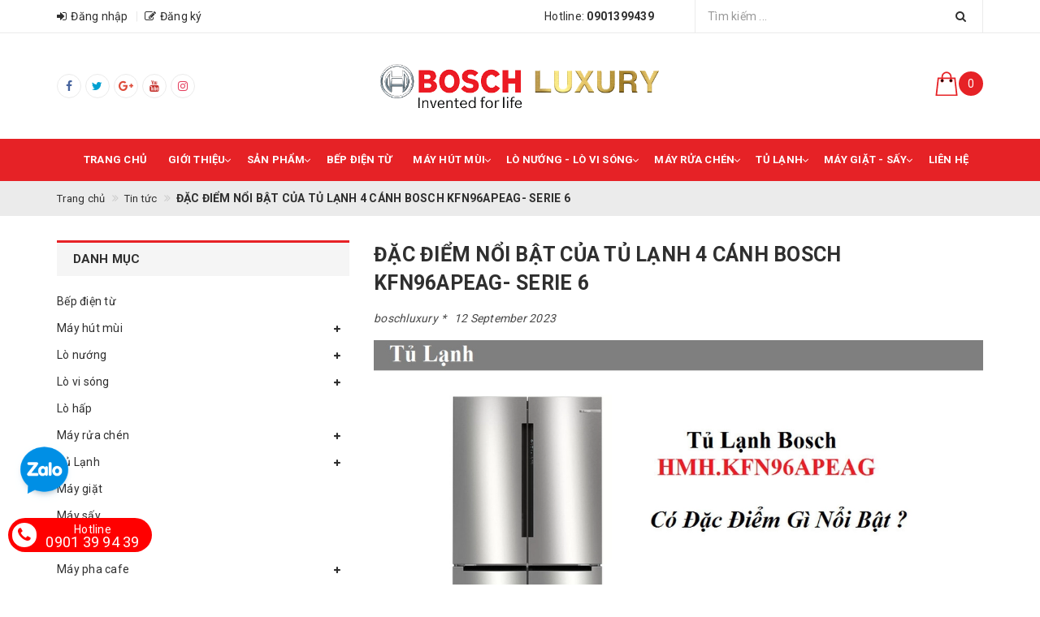

--- FILE ---
content_type: text/html; charset=utf-8
request_url: https://boschluxury.vn/dac-diem-noi-bat-cua-tu-lanh-4-canh-bosch-kfn96apeag-serie-6
body_size: 46525
content:
<!DOCTYPE html>
<html lang="vi">
	<head>
		<!-- ================= Favicon ================== -->
		
		<link rel="shortcut icon" href="//bizweb.dktcdn.net/100/359/147/themes/726301/assets/favicon.png?1765601097312" type="image/x-icon" />
		<link rel="apple-touch-icon" sizes="57x57" href="/apple-icon-57x57.png">
		<link rel="apple-touch-icon" sizes="60x60" href="/apple-icon-60x60.png">
		<link rel="apple-touch-icon" sizes="72x72" href="/apple-icon-72x72.png">
		<link rel="apple-touch-icon" sizes="76x76" href="/apple-icon-76x76.png">
		<link rel="apple-touch-icon" sizes="114x114" href="/apple-icon-114x114.png">
		<link rel="apple-touch-icon" sizes="120x120" href="/apple-icon-120x120.png">
		<link rel="apple-touch-icon" sizes="144x144" href="/apple-icon-144x144.png">
		<link rel="apple-touch-icon" sizes="152x152" href="/apple-icon-152x152.png">
		<link rel="apple-touch-icon" sizes="180x180" href="/apple-icon-180x180.png">
		<link rel="icon" type="image/png" sizes="192x192"  href="/android-icon-192x192.png">
		<link rel="icon" type="image/png" sizes="32x32" href="/favicon-32x32.png">
		<link rel="icon" type="image/png" sizes="96x96" href="/favicon-96x96.png">
		<link rel="icon" type="image/png" sizes="16x16" href="/favicon-16x16.png">
		
		<!-- Load Facebook SDK for JavaScript -->
		<div id="fb-root"></div>
		<script>
			window.fbAsyncInit = function() {
				FB.init({
					xfbml            : true,
					version          : 'v8.0'
				});
			};

			(function(d, s, id) {
				var js, fjs = d.getElementsByTagName(s)[0];
				if (d.getElementById(id)) return;
				js = d.createElement(s); js.id = id;
				js.src = 'https://connect.facebook.net/vi_VN/sdk/xfbml.customerchat.js';
				fjs.parentNode.insertBefore(js, fjs);
			}(document, 'script', 'facebook-jssdk'));</script>

		<!-- Your Chat Plugin code -->
		<div class="fb-customerchat"
			 attribution=setup_tool
			 page_id="1497153867245044">
		</div>
		<meta http-equiv="content-Type" content="text/html; charset=utf-8" />
		<meta name="viewport" content="width=device-width, minimum-scale=1.0, maximum-scale=1.0, user-scalable=no">		
		<meta name="format-detection" content="telephone=no">
		<title>
			ĐẶC ĐIỂM NỔI BẬT CỦA TỦ LẠNH 4 CÁNH BOSCH KFN96APEAG- SERIE 6 | Bosch Luxury - Hệ Thống Showroom Bosch Chính Hãng		
		</title>		
		<!-- ================= Page description ================== -->
		<meta name="description" content="Thiết kế hiện đại, sang trọng với lớp vỏ thép không gỉ chống bám vân tay Tủ lạnh Bosch KFN96APEAG sở hữu thiết kế sang trọng, hiện đại với 4 cách cửa tủ. Mỗi một tầng tủ sẽ có 2 cánh cửa, giúp tối ưu điện năng sử dụng, khi cần cất đồ ở vị trí nào thì chỉ cần mở cánh cửa ở vùng đó, tránh thất thoát nhiệt.  Cùng với đó">
		<!-- ================= Meta ================== -->
		
		<meta name="keywords" content="ĐẶC ĐIỂM NỔI BẬT CỦA TỦ LẠNH 4 CÁNH BOSCH KFN96APEAG- SERIE 6, Tin tức,  Bosch Luxury - Hệ Thống Showroom Bosch Chính Hãng, boschluxury.vn"/>
		
		<link rel="canonical" href="https://boschluxury.vn/dac-diem-noi-bat-cua-tu-lanh-4-canh-bosch-kfn96apeag-serie-6"/>
		<meta name='revisit-after' content='1 days' />
		<meta name="robots" content="noodp,index,follow" />
		<!-- Facebook Open Graph meta tags -->
		

	<meta property="og:type" content="article">
	<meta property="og:title" content="ĐẶC ĐIỂM NỔI BẬT CỦA TỦ LẠNH 4 C&#193;NH BOSCH KFN96APEAG- SERIE 6">
  	
	
		<meta property="og:image" content="http://bizweb.dktcdn.net/thumb/grande/100/359/147/articles/e8fbb31221d1f48fadc0.jpg?v=1694494657903">
		<meta property="og:image:secure_url" content="https://bizweb.dktcdn.net/thumb/grande/100/359/147/articles/e8fbb31221d1f48fadc0.jpg?v=1694494657903">
	

<meta property="og:description" content="Thiết kế hiện đại, sang trọng với lớp vỏ thép không gỉ chống bám vân tay Tủ lạnh Bosch KFN96APEAG sở hữu thiết kế sang trọng, hiện đại với 4 cách cửa tủ. Mỗi một tầng tủ sẽ có 2 cánh cửa, giúp tối ưu điện năng sử dụng, khi cần cất đồ ở vị trí nào thì chỉ cần mở cánh cửa ở vùng đó, tránh thất thoát nhiệt.  Cùng với đó">
<meta property="og:url" content="https://boschluxury.vn/dac-diem-noi-bat-cua-tu-lanh-4-canh-bosch-kfn96apeag-serie-6">
<meta property="og:site_name" content="Bosch Luxury - Hệ Thống Showroom Bosch Chính Hãng">	
		<script>
			var template = 'article';
		</script>
		<!-- Bizweb conter for header -->
		<script>
	var Bizweb = Bizweb || {};
	Bizweb.store = 'boschluxury.mysapo.net';
	Bizweb.id = 359147;
	Bizweb.theme = {"id":726301,"name":"eusunvietnam","role":"main"};
	Bizweb.template = 'article';
	if(!Bizweb.fbEventId)  Bizweb.fbEventId = 'xxxxxxxx-xxxx-4xxx-yxxx-xxxxxxxxxxxx'.replace(/[xy]/g, function (c) {
	var r = Math.random() * 16 | 0, v = c == 'x' ? r : (r & 0x3 | 0x8);
				return v.toString(16);
			});		
</script>
<script>
	(function () {
		function asyncLoad() {
			var urls = ["//productreviews.sapoapps.vn/assets/js/productreviews.min.js?store=boschluxury.mysapo.net","https://google-shopping.sapoapps.vn/conversion-tracker/global-tag/2275.js?store=boschluxury.mysapo.net","https://google-shopping.sapoapps.vn/conversion-tracker/event-tag/2275.js?store=boschluxury.mysapo.net"];
			for (var i = 0; i < urls.length; i++) {
				var s = document.createElement('script');
				s.type = 'text/javascript';
				s.async = true;
				s.src = urls[i];
				var x = document.getElementsByTagName('script')[0];
				x.parentNode.insertBefore(s, x);
			}
		};
		window.attachEvent ? window.attachEvent('onload', asyncLoad) : window.addEventListener('load', asyncLoad, false);
	})();
</script>


<script>
	window.BizwebAnalytics = window.BizwebAnalytics || {};
	window.BizwebAnalytics.meta = window.BizwebAnalytics.meta || {};
	window.BizwebAnalytics.meta.currency = 'VND';
	window.BizwebAnalytics.tracking_url = '/s';

	var meta = {};
	
	meta.article = {"id": 3030722};
	
	
	for (var attr in meta) {
	window.BizwebAnalytics.meta[attr] = meta[attr];
	}
</script>

	
		<script src="/dist/js/stats.min.js?v=96f2ff2"></script>
	



<!-- Global site tag (gtag.js) - Google Analytics -->
<script async src="https://www.googletagmanager.com/gtag/js?id=UA-134436587-6"></script>
<script>
  window.dataLayer = window.dataLayer || [];
  function gtag(){dataLayer.push(arguments);}
  gtag('js', new Date());

  gtag('config', 'UA-134436587-6');
</script>
<!-- Google Tag Manager -->
<script>(function(w,d,s,l,i){w[l]=w[l]||[];w[l].push({'gtm.start':
new Date().getTime(),event:'gtm.js'});var f=d.getElementsByTagName(s)[0],
j=d.createElement(s),dl=l!='dataLayer'?'&l='+l:'';j.async=true;j.src=
'https://www.googletagmanager.com/gtm.js?id='+i+dl;f.parentNode.insertBefore(j,f);
})(window,document,'script','dataLayer','GTM-K3S7KKG');</script>
<!-- End Google Tag Manager -->
<script>

	window.enabled_enhanced_ecommerce = false;

</script>






<script>
	var eventsListenerScript = document.createElement('script');
	eventsListenerScript.async = true;
	
	eventsListenerScript.src = "/dist/js/store_events_listener.min.js?v=1b795e9";
	
	document.getElementsByTagName('head')[0].appendChild(eventsListenerScript);
</script>







		<link rel="stylesheet" href="//maxcdn.bootstrapcdn.com/font-awesome/4.7.0/css/font-awesome.min.css">
		<!-- Plugin CSS -->
		
		<style>
/*!
 * Bootstrap v3.3.7 (http://getbootstrap.com)
 * Copyright 2011-2016 Twitter, Inc.
 * Licensed under MIT (https://github.com/twbs/bootstrap/blob/master/LICENSE)
 *//*! normalize.css v3.0.3 | MIT License | github.com/necolas/normalize.css */html{font-family:sans-serif;-webkit-text-size-adjust:100%;-ms-text-size-adjust:100%}body{margin:0}article,aside,details,figcaption,figure,footer,header,hgroup,main,menu,nav,section,summary{display:block}audio,canvas,progress,video{display:inline-block;vertical-align:baseline}audio:not([controls]){display:none;height:0}[hidden],template{display:none}a{background-color:transparent}a:active,a:hover{outline:0}abbr[title]{border-bottom:1px dotted}b,strong{font-weight:700}dfn{font-style:italic}h1{margin:.67em 0;font-size:2em}mark{color:#000;background:#ff0}small{font-size:80%}sub,sup{position:relative;font-size:75%;line-height:0;vertical-align:baseline}sup{top:-.5em}sub{bottom:-.25em}img{border:0}svg:not(:root){overflow:hidden}figure{margin:1em 40px}hr{height:0;-webkit-box-sizing:content-box;-moz-box-sizing:content-box;box-sizing:content-box}pre{overflow:auto}code,kbd,pre,samp{font-family:monospace,monospace;font-size:1em}button,input,optgroup,select,textarea{margin:0;font:inherit;color:inherit}button{overflow:visible}button,select{text-transform:none}button,html input[type=button],input[type=reset],input[type=submit]{-webkit-appearance:button;cursor:pointer}button[disabled],html input[disabled]{cursor:default}button::-moz-focus-inner,input::-moz-focus-inner{padding:0;border:0}input{line-height:normal}input[type=checkbox],input[type=radio]{-webkit-box-sizing:border-box;-moz-box-sizing:border-box;box-sizing:border-box;padding:0}input[type=number]::-webkit-inner-spin-button,input[type=number]::-webkit-outer-spin-button{height:auto}input[type=search]{-webkit-box-sizing:content-box;-moz-box-sizing:content-box;box-sizing:content-box;-webkit-appearance:textfield}input[type=search]::-webkit-search-cancel-button,input[type=search]::-webkit-search-decoration{-webkit-appearance:none}fieldset{padding:.35em .625em .75em;margin:0 2px;border:1px solid silver}legend{padding:0;border:0}textarea{overflow:auto}optgroup{font-weight:700}table{border-spacing:0;border-collapse:collapse}td,th{padding:0}/*! Source: https://github.com/h5bp/html5-boilerplate/blob/master/src/css/main.css */@media print{*,:after,:before{color:#000!important;text-shadow:none!important;background:0 0!important;-webkit-box-shadow:none!important;box-shadow:none!important}a,a:visited{text-decoration:underline}a[href]:after{content:" (" attr(href) ")"}abbr[title]:after{content:" (" attr(title) ")"}a[href^="javascript:"]:after,a[href^="#"]:after{content:""}blockquote,pre{border:1px solid #999;page-break-inside:avoid}thead{display:table-header-group}img,tr{page-break-inside:avoid}img{max-width:100%!important}h2,h3,p{orphans:3;widows:3}h2,h3{page-break-after:avoid}.navbar{display:none}.btn>.caret,.dropup>.btn>.caret{border-top-color:#000!important}.label{border:1px solid #000}.table{border-collapse:collapse!important}.table td,.table th{background-color:#fff!important}.table-bordered td,.table-bordered th{border:1px solid #ddd!important}}@font-face{font-family:'Glyphicons Halflings';src:url(../fonts/glyphicons-halflings-regular.eot);src:url(../fonts/glyphicons-halflings-regular.eot?#iefix) format('embedded-opentype'),url(../fonts/glyphicons-halflings-regular.woff2) format('woff2'),url(../fonts/glyphicons-halflings-regular.woff) format('woff'),url(../fonts/glyphicons-halflings-regular.ttf) format('truetype'),url(../fonts/glyphicons-halflings-regular.svg#glyphicons_halflingsregular) format('svg')}.glyphicon{position:relative;top:1px;display:inline-block;font-family:'Glyphicons Halflings';font-style:normal;font-weight:400;line-height:1;-webkit-font-smoothing:antialiased;-moz-osx-font-smoothing:grayscale}.glyphicon-asterisk:before{content:"\002a"}.glyphicon-plus:before{content:"\002b"}.glyphicon-eur:before,.glyphicon-euro:before{content:"\20ac"}.glyphicon-minus:before{content:"\2212"}.glyphicon-cloud:before{content:"\2601"}.glyphicon-envelope:before{content:"\2709"}.glyphicon-pencil:before{content:"\270f"}.glyphicon-glass:before{content:"\e001"}.glyphicon-music:before{content:"\e002"}.glyphicon-search:before{content:"\e003"}.glyphicon-heart:before{content:"\e005"}.glyphicon-star:before{content:"\e006"}.glyphicon-star-empty:before{content:"\e007"}.glyphicon-user:before{content:"\e008"}.glyphicon-film:before{content:"\e009"}.glyphicon-th-large:before{content:"\e010"}.glyphicon-th:before{content:"\e011"}.glyphicon-th-list:before{content:"\e012"}.glyphicon-ok:before{content:"\e013"}.glyphicon-remove:before{content:"\e014"}.glyphicon-zoom-in:before{content:"\e015"}.glyphicon-zoom-out:before{content:"\e016"}.glyphicon-off:before{content:"\e017"}.glyphicon-signal:before{content:"\e018"}.glyphicon-cog:before{content:"\e019"}.glyphicon-trash:before{content:"\e020"}.glyphicon-home:before{content:"\e021"}.glyphicon-file:before{content:"\e022"}.glyphicon-time:before{content:"\e023"}.glyphicon-road:before{content:"\e024"}.glyphicon-download-alt:before{content:"\e025"}.glyphicon-download:before{content:"\e026"}.glyphicon-upload:before{content:"\e027"}.glyphicon-inbox:before{content:"\e028"}.glyphicon-play-circle:before{content:"\e029"}.glyphicon-repeat:before{content:"\e030"}.glyphicon-refresh:before{content:"\e031"}.glyphicon-list-alt:before{content:"\e032"}.glyphicon-lock:before{content:"\e033"}.glyphicon-flag:before{content:"\e034"}.glyphicon-headphones:before{content:"\e035"}.glyphicon-volume-off:before{content:"\e036"}.glyphicon-volume-down:before{content:"\e037"}.glyphicon-volume-up:before{content:"\e038"}.glyphicon-qrcode:before{content:"\e039"}.glyphicon-barcode:before{content:"\e040"}.glyphicon-tag:before{content:"\e041"}.glyphicon-tags:before{content:"\e042"}.glyphicon-book:before{content:"\e043"}.glyphicon-bookmark:before{content:"\e044"}.glyphicon-print:before{content:"\e045"}.glyphicon-camera:before{content:"\e046"}.glyphicon-font:before{content:"\e047"}.glyphicon-bold:before{content:"\e048"}.glyphicon-italic:before{content:"\e049"}.glyphicon-text-height:before{content:"\e050"}.glyphicon-text-width:before{content:"\e051"}.glyphicon-align-left:before{content:"\e052"}.glyphicon-align-center:before{content:"\e053"}.glyphicon-align-right:before{content:"\e054"}.glyphicon-align-justify:before{content:"\e055"}.glyphicon-list:before{content:"\e056"}.glyphicon-indent-left:before{content:"\e057"}.glyphicon-indent-right:before{content:"\e058"}.glyphicon-facetime-video:before{content:"\e059"}.glyphicon-picture:before{content:"\e060"}.glyphicon-map-marker:before{content:"\e062"}.glyphicon-adjust:before{content:"\e063"}.glyphicon-tint:before{content:"\e064"}.glyphicon-edit:before{content:"\e065"}.glyphicon-share:before{content:"\e066"}.glyphicon-check:before{content:"\e067"}.glyphicon-move:before{content:"\e068"}.glyphicon-step-backward:before{content:"\e069"}.glyphicon-fast-backward:before{content:"\e070"}.glyphicon-backward:before{content:"\e071"}.glyphicon-play:before{content:"\e072"}.glyphicon-pause:before{content:"\e073"}.glyphicon-stop:before{content:"\e074"}.glyphicon-forward:before{content:"\e075"}.glyphicon-fast-forward:before{content:"\e076"}.glyphicon-step-forward:before{content:"\e077"}.glyphicon-eject:before{content:"\e078"}.glyphicon-chevron-left:before{content:"\e079"}.glyphicon-chevron-right:before{content:"\e080"}.glyphicon-plus-sign:before{content:"\e081"}.glyphicon-minus-sign:before{content:"\e082"}.glyphicon-remove-sign:before{content:"\e083"}.glyphicon-ok-sign:before{content:"\e084"}.glyphicon-question-sign:before{content:"\e085"}.glyphicon-info-sign:before{content:"\e086"}.glyphicon-screenshot:before{content:"\e087"}.glyphicon-remove-circle:before{content:"\e088"}.glyphicon-ok-circle:before{content:"\e089"}.glyphicon-ban-circle:before{content:"\e090"}.glyphicon-arrow-left:before{content:"\e091"}.glyphicon-arrow-right:before{content:"\e092"}.glyphicon-arrow-up:before{content:"\e093"}.glyphicon-arrow-down:before{content:"\e094"}.glyphicon-share-alt:before{content:"\e095"}.glyphicon-resize-full:before{content:"\e096"}.glyphicon-resize-small:before{content:"\e097"}.glyphicon-exclamation-sign:before{content:"\e101"}.glyphicon-gift:before{content:"\e102"}.glyphicon-leaf:before{content:"\e103"}.glyphicon-fire:before{content:"\e104"}.glyphicon-eye-open:before{content:"\e105"}.glyphicon-eye-close:before{content:"\e106"}.glyphicon-warning-sign:before{content:"\e107"}.glyphicon-plane:before{content:"\e108"}.glyphicon-calendar:before{content:"\e109"}.glyphicon-random:before{content:"\e110"}.glyphicon-comment:before{content:"\e111"}.glyphicon-magnet:before{content:"\e112"}.glyphicon-chevron-up:before{content:"\e113"}.glyphicon-chevron-down:before{content:"\e114"}.glyphicon-retweet:before{content:"\e115"}.glyphicon-shopping-cart:before{content:"\e116"}.glyphicon-folder-close:before{content:"\e117"}.glyphicon-folder-open:before{content:"\e118"}.glyphicon-resize-vertical:before{content:"\e119"}.glyphicon-resize-horizontal:before{content:"\e120"}.glyphicon-hdd:before{content:"\e121"}.glyphicon-bullhorn:before{content:"\e122"}.glyphicon-bell:before{content:"\e123"}.glyphicon-certificate:before{content:"\e124"}.glyphicon-thumbs-up:before{content:"\e125"}.glyphicon-thumbs-down:before{content:"\e126"}.glyphicon-hand-right:before{content:"\e127"}.glyphicon-hand-left:before{content:"\e128"}.glyphicon-hand-up:before{content:"\e129"}.glyphicon-hand-down:before{content:"\e130"}.glyphicon-circle-arrow-right:before{content:"\e131"}.glyphicon-circle-arrow-left:before{content:"\e132"}.glyphicon-circle-arrow-up:before{content:"\e133"}.glyphicon-circle-arrow-down:before{content:"\e134"}.glyphicon-globe:before{content:"\e135"}.glyphicon-wrench:before{content:"\e136"}.glyphicon-tasks:before{content:"\e137"}.glyphicon-filter:before{content:"\e138"}.glyphicon-briefcase:before{content:"\e139"}.glyphicon-fullscreen:before{content:"\e140"}.glyphicon-dashboard:before{content:"\e141"}.glyphicon-paperclip:before{content:"\e142"}.glyphicon-heart-empty:before{content:"\e143"}.glyphicon-link:before{content:"\e144"}.glyphicon-phone:before{content:"\e145"}.glyphicon-pushpin:before{content:"\e146"}.glyphicon-usd:before{content:"\e148"}.glyphicon-gbp:before{content:"\e149"}.glyphicon-sort:before{content:"\e150"}.glyphicon-sort-by-alphabet:before{content:"\e151"}.glyphicon-sort-by-alphabet-alt:before{content:"\e152"}.glyphicon-sort-by-order:before{content:"\e153"}.glyphicon-sort-by-order-alt:before{content:"\e154"}.glyphicon-sort-by-attributes:before{content:"\e155"}.glyphicon-sort-by-attributes-alt:before{content:"\e156"}.glyphicon-unchecked:before{content:"\e157"}.glyphicon-expand:before{content:"\e158"}.glyphicon-collapse-down:before{content:"\e159"}.glyphicon-collapse-up:before{content:"\e160"}.glyphicon-log-in:before{content:"\e161"}.glyphicon-flash:before{content:"\e162"}.glyphicon-log-out:before{content:"\e163"}.glyphicon-new-window:before{content:"\e164"}.glyphicon-record:before{content:"\e165"}.glyphicon-save:before{content:"\e166"}.glyphicon-open:before{content:"\e167"}.glyphicon-saved:before{content:"\e168"}.glyphicon-import:before{content:"\e169"}.glyphicon-export:before{content:"\e170"}.glyphicon-send:before{content:"\e171"}.glyphicon-floppy-disk:before{content:"\e172"}.glyphicon-floppy-saved:before{content:"\e173"}.glyphicon-floppy-remove:before{content:"\e174"}.glyphicon-floppy-save:before{content:"\e175"}.glyphicon-floppy-open:before{content:"\e176"}.glyphicon-credit-card:before{content:"\e177"}.glyphicon-transfer:before{content:"\e178"}.glyphicon-cutlery:before{content:"\e179"}.glyphicon-header:before{content:"\e180"}.glyphicon-compressed:before{content:"\e181"}.glyphicon-earphone:before{content:"\e182"}.glyphicon-phone-alt:before{content:"\e183"}.glyphicon-tower:before{content:"\e184"}.glyphicon-stats:before{content:"\e185"}.glyphicon-sd-video:before{content:"\e186"}.glyphicon-hd-video:before{content:"\e187"}.glyphicon-subtitles:before{content:"\e188"}.glyphicon-sound-stereo:before{content:"\e189"}.glyphicon-sound-dolby:before{content:"\e190"}.glyphicon-sound-5-1:before{content:"\e191"}.glyphicon-sound-6-1:before{content:"\e192"}.glyphicon-sound-7-1:before{content:"\e193"}.glyphicon-copyright-mark:before{content:"\e194"}.glyphicon-registration-mark:before{content:"\e195"}.glyphicon-cloud-download:before{content:"\e197"}.glyphicon-cloud-upload:before{content:"\e198"}.glyphicon-tree-conifer:before{content:"\e199"}.glyphicon-tree-deciduous:before{content:"\e200"}.glyphicon-cd:before{content:"\e201"}.glyphicon-save-file:before{content:"\e202"}.glyphicon-open-file:before{content:"\e203"}.glyphicon-level-up:before{content:"\e204"}.glyphicon-copy:before{content:"\e205"}.glyphicon-paste:before{content:"\e206"}.glyphicon-alert:before{content:"\e209"}.glyphicon-equalizer:before{content:"\e210"}.glyphicon-king:before{content:"\e211"}.glyphicon-queen:before{content:"\e212"}.glyphicon-pawn:before{content:"\e213"}.glyphicon-bishop:before{content:"\e214"}.glyphicon-knight:before{content:"\e215"}.glyphicon-baby-formula:before{content:"\e216"}.glyphicon-tent:before{content:"\26fa"}.glyphicon-blackboard:before{content:"\e218"}.glyphicon-bed:before{content:"\e219"}.glyphicon-apple:before{content:"\f8ff"}.glyphicon-erase:before{content:"\e221"}.glyphicon-hourglass:before{content:"\231b"}.glyphicon-lamp:before{content:"\e223"}.glyphicon-duplicate:before{content:"\e224"}.glyphicon-piggy-bank:before{content:"\e225"}.glyphicon-scissors:before{content:"\e226"}.glyphicon-bitcoin:before{content:"\e227"}.glyphicon-btc:before{content:"\e227"}.glyphicon-xbt:before{content:"\e227"}.glyphicon-yen:before{content:"\00a5"}.glyphicon-jpy:before{content:"\00a5"}.glyphicon-ruble:before{content:"\20bd"}.glyphicon-rub:before{content:"\20bd"}.glyphicon-scale:before{content:"\e230"}.glyphicon-ice-lolly:before{content:"\e231"}.glyphicon-ice-lolly-tasted:before{content:"\e232"}.glyphicon-education:before{content:"\e233"}.glyphicon-option-horizontal:before{content:"\e234"}.glyphicon-option-vertical:before{content:"\e235"}.glyphicon-menu-hamburger:before{content:"\e236"}.glyphicon-modal-window:before{content:"\e237"}.glyphicon-oil:before{content:"\e238"}.glyphicon-grain:before{content:"\e239"}.glyphicon-sunglasses:before{content:"\e240"}.glyphicon-text-size:before{content:"\e241"}.glyphicon-text-color:before{content:"\e242"}.glyphicon-text-background:before{content:"\e243"}.glyphicon-object-align-top:before{content:"\e244"}.glyphicon-object-align-bottom:before{content:"\e245"}.glyphicon-object-align-horizontal:before{content:"\e246"}.glyphicon-object-align-left:before{content:"\e247"}.glyphicon-object-align-vertical:before{content:"\e248"}.glyphicon-object-align-right:before{content:"\e249"}.glyphicon-triangle-right:before{content:"\e250"}.glyphicon-triangle-left:before{content:"\e251"}.glyphicon-triangle-bottom:before{content:"\e252"}.glyphicon-triangle-top:before{content:"\e253"}.glyphicon-console:before{content:"\e254"}.glyphicon-superscript:before{content:"\e255"}.glyphicon-subscript:before{content:"\e256"}.glyphicon-menu-left:before{content:"\e257"}.glyphicon-menu-right:before{content:"\e258"}.glyphicon-menu-down:before{content:"\e259"}.glyphicon-menu-up:before{content:"\e260"}*{-webkit-box-sizing:border-box;-moz-box-sizing:border-box;box-sizing:border-box}:after,:before{-webkit-box-sizing:border-box;-moz-box-sizing:border-box;box-sizing:border-box}html{font-size:10px;-webkit-tap-highlight-color:rgba(0,0,0,0)}body{font-family:"Helvetica Neue",Helvetica,Arial,sans-serif;font-size:14px;line-height:1.42857143;color:#333;background-color:#fff}button,input,select,textarea{font-family:inherit;font-size:inherit;line-height:inherit}a{color:#337ab7;text-decoration:none}a:focus,a:hover{color:#23527c;text-decoration:underline}a:focus{outline:5px auto -webkit-focus-ring-color;outline-offset:-2px}figure{margin:0}img{vertical-align:middle}.carousel-inner>.item>a>img,.carousel-inner>.item>img,.img-responsive,.thumbnail a>img,.thumbnail>img{display:block;max-width:100%;height:auto}.img-rounded{border-radius:6px}.img-thumbnail{display:inline-block;max-width:100%;height:auto;padding:4px;line-height:1.42857143;background-color:#fff;border:1px solid #ddd;border-radius:4px;-webkit-transition:all .2s ease-in-out;-o-transition:all .2s ease-in-out;transition:all .2s ease-in-out}.img-circle{border-radius:50%}hr{margin-top:20px;margin-bottom:20px;border:0;border-top:1px solid #eee}.sr-only{position:absolute;width:1px;height:1px;padding:0;margin:-1px;overflow:hidden;clip:rect(0,0,0,0);border:0}.sr-only-focusable:active,.sr-only-focusable:focus{position:static;width:auto;height:auto;margin:0;overflow:visible;clip:auto}[role=button]{cursor:pointer}.h1,.h2,.h3,.h4,.h5,.h6,h1,h2,h3,h4,h5,h6{font-family:inherit;font-weight:500;line-height:1.1;color:inherit}.h1 .small,.h1 small,.h2 .small,.h2 small,.h3 .small,.h3 small,.h4 .small,.h4 small,.h5 .small,.h5 small,.h6 .small,.h6 small,h1 .small,h1 small,h2 .small,h2 small,h3 .small,h3 small,h4 .small,h4 small,h5 .small,h5 small,h6 .small,h6 small{font-weight:400;line-height:1;color:#777}.h1,.h2,.h3,h1,h2,h3{margin-top:20px;margin-bottom:10px}.h1 .small,.h1 small,.h2 .small,.h2 small,.h3 .small,.h3 small,h1 .small,h1 small,h2 .small,h2 small,h3 .small,h3 small{font-size:65%}.h4,.h5,.h6,h4,h5,h6{margin-top:10px;margin-bottom:10px}.h4 .small,.h4 small,.h5 .small,.h5 small,.h6 .small,.h6 small,h4 .small,h4 small,h5 .small,h5 small,h6 .small,h6 small{font-size:75%}.h1,h1{font-size:36px}.h2,h2{font-size:30px}.h3,h3{font-size:24px}.h4,h4{font-size:18px}.h5,h5{font-size:14px}.h6,h6{font-size:12px}p{margin:0 0 10px}.lead{margin-bottom:20px;font-size:16px;font-weight:300;line-height:1.4}@media (min-width:768px){.lead{font-size:21px}}.small,small{font-size:85%}.mark,mark{padding:.2em;background-color:#fcf8e3}.text-left{text-align:left}.text-right{text-align:right}.text-center{text-align:center}.text-justify{text-align:justify}.text-nowrap{white-space:nowrap}.text-lowercase{text-transform:lowercase}.text-uppercase{text-transform:uppercase}.text-capitalize{text-transform:capitalize}.text-muted{color:#777}.text-primary{color:#337ab7}a.text-primary:focus,a.text-primary:hover{color:#286090}.text-success{color:#3c763d}a.text-success:focus,a.text-success:hover{color:#2b542c}.text-info{color:#31708f}a.text-info:focus,a.text-info:hover{color:#245269}.text-warning{color:#8a6d3b}a.text-warning:focus,a.text-warning:hover{color:#66512c}.text-danger{color:#a94442}a.text-danger:focus,a.text-danger:hover{color:#843534}.bg-primary{color:#fff;background-color:#337ab7}a.bg-primary:focus,a.bg-primary:hover{background-color:#286090}.bg-success{background-color:#dff0d8}a.bg-success:focus,a.bg-success:hover{background-color:#c1e2b3}.bg-info{background-color:#d9edf7}a.bg-info:focus,a.bg-info:hover{background-color:#afd9ee}.bg-warning{background-color:#fcf8e3}a.bg-warning:focus,a.bg-warning:hover{background-color:#f7ecb5}.bg-danger{background-color:#f2dede}a.bg-danger:focus,a.bg-danger:hover{background-color:#e4b9b9}.page-header{padding-bottom:9px;margin:40px 0 20px;border-bottom:1px solid #eee}ol,ul{margin-top:0;margin-bottom:10px}ol ol,ol ul,ul ol,ul ul{margin-bottom:0}.list-unstyled{padding-left:0;list-style:none}.list-inline{padding-left:0;margin-left:-5px;list-style:none}.list-inline>li{display:inline-block;padding-right:5px;padding-left:5px}dl{margin-top:0;margin-bottom:20px}dd,dt{line-height:1.42857143}dt{font-weight:700}dd{margin-left:0}@media (min-width:768px){.dl-horizontal dt{float:left;width:160px;overflow:hidden;clear:left;text-align:right;text-overflow:ellipsis;white-space:nowrap}.dl-horizontal dd{margin-left:180px}}abbr[data-original-title],abbr[title]{cursor:help;border-bottom:1px dotted #777}.initialism{font-size:90%;text-transform:uppercase}blockquote{padding:10px 20px;margin:0 0 20px;font-size:17.5px;border-left:5px solid #eee}blockquote ol:last-child,blockquote p:last-child,blockquote ul:last-child{margin-bottom:0}blockquote .small,blockquote footer,blockquote small{display:block;font-size:80%;line-height:1.42857143;color:#777}blockquote .small:before,blockquote footer:before,blockquote small:before{content:'\2014 \00A0'}.blockquote-reverse,blockquote.pull-right{padding-right:15px;padding-left:0;text-align:right;border-right:5px solid #eee;border-left:0}.blockquote-reverse .small:before,.blockquote-reverse footer:before,.blockquote-reverse small:before,blockquote.pull-right .small:before,blockquote.pull-right footer:before,blockquote.pull-right small:before{content:''}.blockquote-reverse .small:after,.blockquote-reverse footer:after,.blockquote-reverse small:after,blockquote.pull-right .small:after,blockquote.pull-right footer:after,blockquote.pull-right small:after{content:'\00A0 \2014'}address{margin-bottom:20px;font-style:normal;line-height:1.42857143}code,kbd,pre,samp{font-family:Menlo,Monaco,Consolas,"Courier New",monospace}code{padding:2px 4px;font-size:90%;color:#c7254e;background-color:#f9f2f4;border-radius:4px}kbd{padding:2px 4px;font-size:90%;color:#fff;background-color:#333;border-radius:3px;-webkit-box-shadow:inset 0 -1px 0 rgba(0,0,0,.25);box-shadow:inset 0 -1px 0 rgba(0,0,0,.25)}kbd kbd{padding:0;font-size:100%;font-weight:700;-webkit-box-shadow:none;box-shadow:none}pre{display:block;padding:9.5px;margin:0 0 10px;font-size:13px;line-height:1.42857143;color:#333;word-break:break-all;word-wrap:break-word;background-color:#f5f5f5;border:1px solid #ccc;border-radius:4px}pre code{padding:0;font-size:inherit;color:inherit;white-space:pre-wrap;background-color:transparent;border-radius:0}.pre-scrollable{max-height:340px;overflow-y:scroll}.container{padding-right:15px;padding-left:15px;margin-right:auto;margin-left:auto}@media (min-width:768px){.container{width:750px}}@media (min-width:992px){.container{width:970px}}@media (min-width:1200px){.container{width:1170px}}.container-fluid{padding-right:15px;padding-left:15px;margin-right:auto;margin-left:auto}.row{margin-right:-15px;margin-left:-15px}.col-lg-1,.col-lg-10,.col-lg-11,.col-lg-12,.col-lg-2,.col-lg-3,.col-lg-4,.col-lg-5,.col-lg-6,.col-lg-7,.col-lg-8,.col-lg-9,.col-md-1,.col-md-10,.col-md-11,.col-md-12,.col-md-2,.col-md-3,.col-md-4,.col-md-5,.col-md-6,.col-md-7,.col-md-8,.col-md-9,.col-sm-1,.col-sm-10,.col-sm-11,.col-sm-12,.col-sm-2,.col-sm-3,.col-sm-4,.col-sm-5,.col-sm-6,.col-sm-7,.col-sm-8,.col-sm-9,.col-xs-1,.col-xs-10,.col-xs-11,.col-xs-12,.col-xs-2,.col-xs-3,.col-xs-4,.col-xs-5,.col-xs-6,.col-xs-7,.col-xs-8,.col-xs-9{position:relative;min-height:1px;padding-right:15px;padding-left:15px}.col-xs-1,.col-xs-10,.col-xs-11,.col-xs-12,.col-xs-2,.col-xs-3,.col-xs-4,.col-xs-5,.col-xs-6,.col-xs-7,.col-xs-8,.col-xs-9{float:left}.col-xs-12{width:100%}.col-xs-11{width:91.66666667%}.col-xs-10{width:83.33333333%}.col-xs-9{width:75%}.col-xs-8{width:66.66666667%}.col-xs-7{width:58.33333333%}.col-xs-6{width:50%}.col-xs-5{width:41.66666667%}.col-xs-4{width:33.33333333%}.col-xs-3{width:25%}.col-xs-2{width:16.66666667%}.col-xs-1{width:8.33333333%}.col-xs-pull-12{right:100%}.col-xs-pull-11{right:91.66666667%}.col-xs-pull-10{right:83.33333333%}.col-xs-pull-9{right:75%}.col-xs-pull-8{right:66.66666667%}.col-xs-pull-7{right:58.33333333%}.col-xs-pull-6{right:50%}.col-xs-pull-5{right:41.66666667%}.col-xs-pull-4{right:33.33333333%}.col-xs-pull-3{right:25%}.col-xs-pull-2{right:16.66666667%}.col-xs-pull-1{right:8.33333333%}.col-xs-pull-0{right:auto}.col-xs-push-12{left:100%}.col-xs-push-11{left:91.66666667%}.col-xs-push-10{left:83.33333333%}.col-xs-push-9{left:75%}.col-xs-push-8{left:66.66666667%}.col-xs-push-7{left:58.33333333%}.col-xs-push-6{left:50%}.col-xs-push-5{left:41.66666667%}.col-xs-push-4{left:33.33333333%}.col-xs-push-3{left:25%}.col-xs-push-2{left:16.66666667%}.col-xs-push-1{left:8.33333333%}.col-xs-push-0{left:auto}.col-xs-offset-12{margin-left:100%}.col-xs-offset-11{margin-left:91.66666667%}.col-xs-offset-10{margin-left:83.33333333%}.col-xs-offset-9{margin-left:75%}.col-xs-offset-8{margin-left:66.66666667%}.col-xs-offset-7{margin-left:58.33333333%}.col-xs-offset-6{margin-left:50%}.col-xs-offset-5{margin-left:41.66666667%}.col-xs-offset-4{margin-left:33.33333333%}.col-xs-offset-3{margin-left:25%}.col-xs-offset-2{margin-left:16.66666667%}.col-xs-offset-1{margin-left:8.33333333%}.col-xs-offset-0{margin-left:0}@media (min-width:768px){.col-sm-1,.col-sm-10,.col-sm-11,.col-sm-12,.col-sm-2,.col-sm-3,.col-sm-4,.col-sm-5,.col-sm-6,.col-sm-7,.col-sm-8,.col-sm-9{float:left}.col-sm-12{width:100%}.col-sm-11{width:91.66666667%}.col-sm-10{width:83.33333333%}.col-sm-9{width:75%}.col-sm-8{width:66.66666667%}.col-sm-7{width:58.33333333%}.col-sm-6{width:50%}.col-sm-5{width:41.66666667%}.col-sm-4{width:33.33333333%}.col-sm-3{width:25%}.col-sm-2{width:16.66666667%}.col-sm-1{width:8.33333333%}.col-sm-pull-12{right:100%}.col-sm-pull-11{right:91.66666667%}.col-sm-pull-10{right:83.33333333%}.col-sm-pull-9{right:75%}.col-sm-pull-8{right:66.66666667%}.col-sm-pull-7{right:58.33333333%}.col-sm-pull-6{right:50%}.col-sm-pull-5{right:41.66666667%}.col-sm-pull-4{right:33.33333333%}.col-sm-pull-3{right:25%}.col-sm-pull-2{right:16.66666667%}.col-sm-pull-1{right:8.33333333%}.col-sm-pull-0{right:auto}.col-sm-push-12{left:100%}.col-sm-push-11{left:91.66666667%}.col-sm-push-10{left:83.33333333%}.col-sm-push-9{left:75%}.col-sm-push-8{left:66.66666667%}.col-sm-push-7{left:58.33333333%}.col-sm-push-6{left:50%}.col-sm-push-5{left:41.66666667%}.col-sm-push-4{left:33.33333333%}.col-sm-push-3{left:25%}.col-sm-push-2{left:16.66666667%}.col-sm-push-1{left:8.33333333%}.col-sm-push-0{left:auto}.col-sm-offset-12{margin-left:100%}.col-sm-offset-11{margin-left:91.66666667%}.col-sm-offset-10{margin-left:83.33333333%}.col-sm-offset-9{margin-left:75%}.col-sm-offset-8{margin-left:66.66666667%}.col-sm-offset-7{margin-left:58.33333333%}.col-sm-offset-6{margin-left:50%}.col-sm-offset-5{margin-left:41.66666667%}.col-sm-offset-4{margin-left:33.33333333%}.col-sm-offset-3{margin-left:25%}.col-sm-offset-2{margin-left:16.66666667%}.col-sm-offset-1{margin-left:8.33333333%}.col-sm-offset-0{margin-left:0}}@media (min-width:992px){.col-md-1,.col-md-10,.col-md-11,.col-md-12,.col-md-2,.col-md-3,.col-md-4,.col-md-5,.col-md-6,.col-md-7,.col-md-8,.col-md-9{float:left}.col-md-12{width:100%}.col-md-11{width:91.66666667%}.col-md-10{width:83.33333333%}.col-md-9{width:75%}.col-md-8{width:66.66666667%}.col-md-7{width:58.33333333%}.col-md-6{width:50%}.col-md-5{width:41.66666667%}.col-md-4{width:33.33333333%}.col-md-3{width:25%}.col-md-2{width:16.66666667%}.col-md-1{width:8.33333333%}.col-md-pull-12{right:100%}.col-md-pull-11{right:91.66666667%}.col-md-pull-10{right:83.33333333%}.col-md-pull-9{right:75%}.col-md-pull-8{right:66.66666667%}.col-md-pull-7{right:58.33333333%}.col-md-pull-6{right:50%}.col-md-pull-5{right:41.66666667%}.col-md-pull-4{right:33.33333333%}.col-md-pull-3{right:25%}.col-md-pull-2{right:16.66666667%}.col-md-pull-1{right:8.33333333%}.col-md-pull-0{right:auto}.col-md-push-12{left:100%}.col-md-push-11{left:91.66666667%}.col-md-push-10{left:83.33333333%}.col-md-push-9{left:75%}.col-md-push-8{left:66.66666667%}.col-md-push-7{left:58.33333333%}.col-md-push-6{left:50%}.col-md-push-5{left:41.66666667%}.col-md-push-4{left:33.33333333%}.col-md-push-3{left:25%}.col-md-push-2{left:16.66666667%}.col-md-push-1{left:8.33333333%}.col-md-push-0{left:auto}.col-md-offset-12{margin-left:100%}.col-md-offset-11{margin-left:91.66666667%}.col-md-offset-10{margin-left:83.33333333%}.col-md-offset-9{margin-left:75%}.col-md-offset-8{margin-left:66.66666667%}.col-md-offset-7{margin-left:58.33333333%}.col-md-offset-6{margin-left:50%}.col-md-offset-5{margin-left:41.66666667%}.col-md-offset-4{margin-left:33.33333333%}.col-md-offset-3{margin-left:25%}.col-md-offset-2{margin-left:16.66666667%}.col-md-offset-1{margin-left:8.33333333%}.col-md-offset-0{margin-left:0}}@media (min-width:1200px){.col-lg-1,.col-lg-10,.col-lg-11,.col-lg-12,.col-lg-2,.col-lg-3,.col-lg-4,.col-lg-5,.col-lg-6,.col-lg-7,.col-lg-8,.col-lg-9{float:left}.col-lg-12{width:100%}.col-lg-11{width:91.66666667%}.col-lg-10{width:83.33333333%}.col-lg-9{width:75%}.col-lg-8{width:66.66666667%}.col-lg-7{width:58.33333333%}.col-lg-6{width:50%}.col-lg-5{width:41.66666667%}.col-lg-4{width:33.33333333%}.col-lg-3{width:25%}.col-lg-2{width:16.66666667%}.col-lg-1{width:8.33333333%}.col-lg-pull-12{right:100%}.col-lg-pull-11{right:91.66666667%}.col-lg-pull-10{right:83.33333333%}.col-lg-pull-9{right:75%}.col-lg-pull-8{right:66.66666667%}.col-lg-pull-7{right:58.33333333%}.col-lg-pull-6{right:50%}.col-lg-pull-5{right:41.66666667%}.col-lg-pull-4{right:33.33333333%}.col-lg-pull-3{right:25%}.col-lg-pull-2{right:16.66666667%}.col-lg-pull-1{right:8.33333333%}.col-lg-pull-0{right:auto}.col-lg-push-12{left:100%}.col-lg-push-11{left:91.66666667%}.col-lg-push-10{left:83.33333333%}.col-lg-push-9{left:75%}.col-lg-push-8{left:66.66666667%}.col-lg-push-7{left:58.33333333%}.col-lg-push-6{left:50%}.col-lg-push-5{left:41.66666667%}.col-lg-push-4{left:33.33333333%}.col-lg-push-3{left:25%}.col-lg-push-2{left:16.66666667%}.col-lg-push-1{left:8.33333333%}.col-lg-push-0{left:auto}.col-lg-offset-12{margin-left:100%}.col-lg-offset-11{margin-left:91.66666667%}.col-lg-offset-10{margin-left:83.33333333%}.col-lg-offset-9{margin-left:75%}.col-lg-offset-8{margin-left:66.66666667%}.col-lg-offset-7{margin-left:58.33333333%}.col-lg-offset-6{margin-left:50%}.col-lg-offset-5{margin-left:41.66666667%}.col-lg-offset-4{margin-left:33.33333333%}.col-lg-offset-3{margin-left:25%}.col-lg-offset-2{margin-left:16.66666667%}.col-lg-offset-1{margin-left:8.33333333%}.col-lg-offset-0{margin-left:0}}table{background-color:transparent}caption{padding-top:8px;padding-bottom:8px;color:#777;text-align:left}th{text-align:left}.table{width:100%;max-width:100%;margin-bottom:20px}.table>tbody>tr>td,.table>tbody>tr>th,.table>tfoot>tr>td,.table>tfoot>tr>th,.table>thead>tr>td,.table>thead>tr>th{padding:8px;line-height:1.42857143;vertical-align:top;border-top:1px solid #ddd}.table>thead>tr>th{vertical-align:bottom;border-bottom:2px solid #ddd}.table>caption+thead>tr:first-child>td,.table>caption+thead>tr:first-child>th,.table>colgroup+thead>tr:first-child>td,.table>colgroup+thead>tr:first-child>th,.table>thead:first-child>tr:first-child>td,.table>thead:first-child>tr:first-child>th{border-top:0}.table>tbody+tbody{border-top:2px solid #ddd}.table .table{background-color:#fff}.table-condensed>tbody>tr>td,.table-condensed>tbody>tr>th,.table-condensed>tfoot>tr>td,.table-condensed>tfoot>tr>th,.table-condensed>thead>tr>td,.table-condensed>thead>tr>th{padding:5px}.table-bordered{border:1px solid #ddd}.table-bordered>tbody>tr>td,.table-bordered>tbody>tr>th,.table-bordered>tfoot>tr>td,.table-bordered>tfoot>tr>th,.table-bordered>thead>tr>td,.table-bordered>thead>tr>th{border:1px solid #ddd}.table-bordered>thead>tr>td,.table-bordered>thead>tr>th{border-bottom-width:2px}.table-striped>tbody>tr:nth-of-type(odd){background-color:#f9f9f9}.table-hover>tbody>tr:hover{background-color:#f5f5f5}table col[class*=col-]{position:static;display:table-column;float:none}table td[class*=col-],table th[class*=col-]{position:static;display:table-cell;float:none}.table>tbody>tr.active>td,.table>tbody>tr.active>th,.table>tbody>tr>td.active,.table>tbody>tr>th.active,.table>tfoot>tr.active>td,.table>tfoot>tr.active>th,.table>tfoot>tr>td.active,.table>tfoot>tr>th.active,.table>thead>tr.active>td,.table>thead>tr.active>th,.table>thead>tr>td.active,.table>thead>tr>th.active{background-color:#f5f5f5}.table-hover>tbody>tr.active:hover>td,.table-hover>tbody>tr.active:hover>th,.table-hover>tbody>tr:hover>.active,.table-hover>tbody>tr>td.active:hover,.table-hover>tbody>tr>th.active:hover{background-color:#e8e8e8}.table>tbody>tr.success>td,.table>tbody>tr.success>th,.table>tbody>tr>td.success,.table>tbody>tr>th.success,.table>tfoot>tr.success>td,.table>tfoot>tr.success>th,.table>tfoot>tr>td.success,.table>tfoot>tr>th.success,.table>thead>tr.success>td,.table>thead>tr.success>th,.table>thead>tr>td.success,.table>thead>tr>th.success{background-color:#dff0d8}.table-hover>tbody>tr.success:hover>td,.table-hover>tbody>tr.success:hover>th,.table-hover>tbody>tr:hover>.success,.table-hover>tbody>tr>td.success:hover,.table-hover>tbody>tr>th.success:hover{background-color:#d0e9c6}.table>tbody>tr.info>td,.table>tbody>tr.info>th,.table>tbody>tr>td.info,.table>tbody>tr>th.info,.table>tfoot>tr.info>td,.table>tfoot>tr.info>th,.table>tfoot>tr>td.info,.table>tfoot>tr>th.info,.table>thead>tr.info>td,.table>thead>tr.info>th,.table>thead>tr>td.info,.table>thead>tr>th.info{background-color:#d9edf7}.table-hover>tbody>tr.info:hover>td,.table-hover>tbody>tr.info:hover>th,.table-hover>tbody>tr:hover>.info,.table-hover>tbody>tr>td.info:hover,.table-hover>tbody>tr>th.info:hover{background-color:#c4e3f3}.table>tbody>tr.warning>td,.table>tbody>tr.warning>th,.table>tbody>tr>td.warning,.table>tbody>tr>th.warning,.table>tfoot>tr.warning>td,.table>tfoot>tr.warning>th,.table>tfoot>tr>td.warning,.table>tfoot>tr>th.warning,.table>thead>tr.warning>td,.table>thead>tr.warning>th,.table>thead>tr>td.warning,.table>thead>tr>th.warning{background-color:#fcf8e3}.table-hover>tbody>tr.warning:hover>td,.table-hover>tbody>tr.warning:hover>th,.table-hover>tbody>tr:hover>.warning,.table-hover>tbody>tr>td.warning:hover,.table-hover>tbody>tr>th.warning:hover{background-color:#faf2cc}.table>tbody>tr.danger>td,.table>tbody>tr.danger>th,.table>tbody>tr>td.danger,.table>tbody>tr>th.danger,.table>tfoot>tr.danger>td,.table>tfoot>tr.danger>th,.table>tfoot>tr>td.danger,.table>tfoot>tr>th.danger,.table>thead>tr.danger>td,.table>thead>tr.danger>th,.table>thead>tr>td.danger,.table>thead>tr>th.danger{background-color:#f2dede}.table-hover>tbody>tr.danger:hover>td,.table-hover>tbody>tr.danger:hover>th,.table-hover>tbody>tr:hover>.danger,.table-hover>tbody>tr>td.danger:hover,.table-hover>tbody>tr>th.danger:hover{background-color:#ebcccc}.table-responsive{min-height:.01%;overflow-x:auto}@media screen and (max-width:767px){.table-responsive{width:100%;margin-bottom:15px;overflow-y:hidden;-ms-overflow-style:-ms-autohiding-scrollbar;border:1px solid #ddd}.table-responsive>.table{margin-bottom:0}.table-responsive>.table>tbody>tr>td,.table-responsive>.table>tbody>tr>th,.table-responsive>.table>tfoot>tr>td,.table-responsive>.table>tfoot>tr>th,.table-responsive>.table>thead>tr>td,.table-responsive>.table>thead>tr>th{white-space:nowrap}.table-responsive>.table-bordered{border:0}.table-responsive>.table-bordered>tbody>tr>td:first-child,.table-responsive>.table-bordered>tbody>tr>th:first-child,.table-responsive>.table-bordered>tfoot>tr>td:first-child,.table-responsive>.table-bordered>tfoot>tr>th:first-child,.table-responsive>.table-bordered>thead>tr>td:first-child,.table-responsive>.table-bordered>thead>tr>th:first-child{border-left:0}.table-responsive>.table-bordered>tbody>tr>td:last-child,.table-responsive>.table-bordered>tbody>tr>th:last-child,.table-responsive>.table-bordered>tfoot>tr>td:last-child,.table-responsive>.table-bordered>tfoot>tr>th:last-child,.table-responsive>.table-bordered>thead>tr>td:last-child,.table-responsive>.table-bordered>thead>tr>th:last-child{border-right:0}.table-responsive>.table-bordered>tbody>tr:last-child>td,.table-responsive>.table-bordered>tbody>tr:last-child>th,.table-responsive>.table-bordered>tfoot>tr:last-child>td,.table-responsive>.table-bordered>tfoot>tr:last-child>th{border-bottom:0}}fieldset{min-width:0;padding:0;margin:0;border:0}legend{display:block;width:100%;padding:0;margin-bottom:20px;font-size:21px;line-height:inherit;color:#333;border:0;border-bottom:1px solid #e5e5e5}label{display:inline-block;max-width:100%;margin-bottom:5px;font-weight:700}input[type=search]{-webkit-box-sizing:border-box;-moz-box-sizing:border-box;box-sizing:border-box}input[type=checkbox],input[type=radio]{margin:4px 0 0;margin-top:1px\9;line-height:normal}input[type=file]{display:block}input[type=range]{display:block;width:100%}select[multiple],select[size]{height:auto}input[type=file]:focus,input[type=checkbox]:focus,input[type=radio]:focus{outline:5px auto -webkit-focus-ring-color;outline-offset:-2px}output{display:block;padding-top:7px;font-size:14px;line-height:1.42857143;color:#555}.form-control{display:block;width:100%;height:34px;padding:6px 12px;font-size:14px;line-height:1.42857143;color:#555;background-color:#fff;background-image:none;border:1px solid #ccc;border-radius:4px;-webkit-box-shadow:inset 0 1px 1px rgba(0,0,0,.075);box-shadow:inset 0 1px 1px rgba(0,0,0,.075);-webkit-transition:border-color ease-in-out .15s,-webkit-box-shadow ease-in-out .15s;-o-transition:border-color ease-in-out .15s,box-shadow ease-in-out .15s;transition:border-color ease-in-out .15s,box-shadow ease-in-out .15s}.form-control:focus{border-color:#66afe9;outline:0;-webkit-box-shadow:inset 0 1px 1px rgba(0,0,0,.075),0 0 8px rgba(102,175,233,.6);box-shadow:inset 0 1px 1px rgba(0,0,0,.075),0 0 8px rgba(102,175,233,.6)}.form-control::-moz-placeholder{color:#999;opacity:1}.form-control:-ms-input-placeholder{color:#999}.form-control::-webkit-input-placeholder{color:#999}.form-control::-ms-expand{background-color:transparent;border:0}.form-control[disabled],.form-control[readonly],fieldset[disabled] .form-control{background-color:#eee;opacity:1}.form-control[disabled],fieldset[disabled] .form-control{cursor:not-allowed}textarea.form-control{height:auto}input[type=search]{-webkit-appearance:none}@media screen and (-webkit-min-device-pixel-ratio:0){input[type=date].form-control,input[type=time].form-control,input[type=datetime-local].form-control,input[type=month].form-control{line-height:34px}.input-group-sm input[type=date],.input-group-sm input[type=time],.input-group-sm input[type=datetime-local],.input-group-sm input[type=month],input[type=date].input-sm,input[type=time].input-sm,input[type=datetime-local].input-sm,input[type=month].input-sm{line-height:30px}.input-group-lg input[type=date],.input-group-lg input[type=time],.input-group-lg input[type=datetime-local],.input-group-lg input[type=month],input[type=date].input-lg,input[type=time].input-lg,input[type=datetime-local].input-lg,input[type=month].input-lg{line-height:46px}}.form-group{margin-bottom:15px}.checkbox,.radio{position:relative;display:block;margin-top:10px;margin-bottom:10px}.checkbox label,.radio label{min-height:20px;padding-left:20px;margin-bottom:0;font-weight:400;cursor:pointer}.checkbox input[type=checkbox],.checkbox-inline input[type=checkbox],.radio input[type=radio],.radio-inline input[type=radio]{position:absolute;margin-top:4px\9;margin-left:-20px}.checkbox+.checkbox,.radio+.radio{margin-top:-5px}.checkbox-inline,.radio-inline{position:relative;display:inline-block;padding-left:20px;margin-bottom:0;font-weight:400;vertical-align:middle;cursor:pointer}.checkbox-inline+.checkbox-inline,.radio-inline+.radio-inline{margin-top:0;margin-left:10px}fieldset[disabled] input[type=checkbox],fieldset[disabled] input[type=radio],input[type=checkbox].disabled,input[type=checkbox][disabled],input[type=radio].disabled,input[type=radio][disabled]{cursor:not-allowed}.checkbox-inline.disabled,.radio-inline.disabled,fieldset[disabled] .checkbox-inline,fieldset[disabled] .radio-inline{cursor:not-allowed}.checkbox.disabled label,.radio.disabled label,fieldset[disabled] .checkbox label,fieldset[disabled] .radio label{cursor:not-allowed}.form-control-static{min-height:34px;padding-top:7px;padding-bottom:7px;margin-bottom:0}.form-control-static.input-lg,.form-control-static.input-sm{padding-right:0;padding-left:0}.input-sm{height:30px;padding:5px 10px;font-size:12px;line-height:1.5;border-radius:3px}select.input-sm{height:30px;line-height:30px}select[multiple].input-sm,textarea.input-sm{height:auto}.form-group-sm .form-control{height:30px;padding:5px 10px;font-size:12px;line-height:1.5;border-radius:3px}.form-group-sm select.form-control{height:30px;line-height:30px}.form-group-sm select[multiple].form-control,.form-group-sm textarea.form-control{height:auto}.form-group-sm .form-control-static{height:30px;min-height:32px;padding:6px 10px;font-size:12px;line-height:1.5}.input-lg{height:46px;padding:10px 16px;font-size:18px;line-height:1.3333333;border-radius:6px}select.input-lg{height:46px;line-height:46px}select[multiple].input-lg,textarea.input-lg{height:auto}.form-group-lg .form-control{height:46px;padding:10px 16px;font-size:18px;line-height:1.3333333;border-radius:6px}.form-group-lg select.form-control{height:46px;line-height:46px}.form-group-lg select[multiple].form-control,.form-group-lg textarea.form-control{height:auto}.form-group-lg .form-control-static{height:46px;min-height:38px;padding:11px 16px;font-size:18px;line-height:1.3333333}.has-feedback{position:relative}.has-feedback .form-control{padding-right:42.5px}.form-control-feedback{position:absolute;top:0;right:0;z-index:2;display:block;width:34px;height:34px;line-height:34px;text-align:center;pointer-events:none}.form-group-lg .form-control+.form-control-feedback,.input-group-lg+.form-control-feedback,.input-lg+.form-control-feedback{width:46px;height:46px;line-height:46px}.form-group-sm .form-control+.form-control-feedback,.input-group-sm+.form-control-feedback,.input-sm+.form-control-feedback{width:30px;height:30px;line-height:30px}.has-success .checkbox,.has-success .checkbox-inline,.has-success .control-label,.has-success .help-block,.has-success .radio,.has-success .radio-inline,.has-success.checkbox label,.has-success.checkbox-inline label,.has-success.radio label,.has-success.radio-inline label{color:#3c763d}.has-success .form-control{border-color:#3c763d;-webkit-box-shadow:inset 0 1px 1px rgba(0,0,0,.075);box-shadow:inset 0 1px 1px rgba(0,0,0,.075)}.has-success .form-control:focus{border-color:#2b542c;-webkit-box-shadow:inset 0 1px 1px rgba(0,0,0,.075),0 0 6px #67b168;box-shadow:inset 0 1px 1px rgba(0,0,0,.075),0 0 6px #67b168}.has-success .input-group-addon{color:#3c763d;background-color:#dff0d8;border-color:#3c763d}.has-success .form-control-feedback{color:#3c763d}.has-warning .checkbox,.has-warning .checkbox-inline,.has-warning .control-label,.has-warning .help-block,.has-warning .radio,.has-warning .radio-inline,.has-warning.checkbox label,.has-warning.checkbox-inline label,.has-warning.radio label,.has-warning.radio-inline label{color:#8a6d3b}.has-warning .form-control{border-color:#8a6d3b;-webkit-box-shadow:inset 0 1px 1px rgba(0,0,0,.075);box-shadow:inset 0 1px 1px rgba(0,0,0,.075)}.has-warning .form-control:focus{border-color:#66512c;-webkit-box-shadow:inset 0 1px 1px rgba(0,0,0,.075),0 0 6px #c0a16b;box-shadow:inset 0 1px 1px rgba(0,0,0,.075),0 0 6px #c0a16b}.has-warning .input-group-addon{color:#8a6d3b;background-color:#fcf8e3;border-color:#8a6d3b}.has-warning .form-control-feedback{color:#8a6d3b}.has-error .checkbox,.has-error .checkbox-inline,.has-error .control-label,.has-error .help-block,.has-error .radio,.has-error .radio-inline,.has-error.checkbox label,.has-error.checkbox-inline label,.has-error.radio label,.has-error.radio-inline label{color:#a94442}.has-error .form-control{border-color:#a94442;-webkit-box-shadow:inset 0 1px 1px rgba(0,0,0,.075);box-shadow:inset 0 1px 1px rgba(0,0,0,.075)}.has-error .form-control:focus{border-color:#843534;-webkit-box-shadow:inset 0 1px 1px rgba(0,0,0,.075),0 0 6px #ce8483;box-shadow:inset 0 1px 1px rgba(0,0,0,.075),0 0 6px #ce8483}.has-error .input-group-addon{color:#a94442;background-color:#f2dede;border-color:#a94442}.has-error .form-control-feedback{color:#a94442}.has-feedback label~.form-control-feedback{top:25px}.has-feedback label.sr-only~.form-control-feedback{top:0}.help-block{display:block;margin-top:5px;margin-bottom:10px;color:#737373}@media (min-width:768px){.form-inline .form-group{display:inline-block;margin-bottom:0;vertical-align:middle}.form-inline .form-control{display:inline-block;width:auto;vertical-align:middle}.form-inline .form-control-static{display:inline-block}.form-inline .input-group{display:inline-table;vertical-align:middle}.form-inline .input-group .form-control,.form-inline .input-group .input-group-addon,.form-inline .input-group .input-group-btn{width:auto}.form-inline .input-group>.form-control{width:100%}.form-inline .control-label{margin-bottom:0;vertical-align:middle}.form-inline .checkbox,.form-inline .radio{display:inline-block;margin-top:0;margin-bottom:0;vertical-align:middle}.form-inline .checkbox label,.form-inline .radio label{padding-left:0}.form-inline .checkbox input[type=checkbox],.form-inline .radio input[type=radio]{position:relative;margin-left:0}.form-inline .has-feedback .form-control-feedback{top:0}}.form-horizontal .checkbox,.form-horizontal .checkbox-inline,.form-horizontal .radio,.form-horizontal .radio-inline{padding-top:7px;margin-top:0;margin-bottom:0}.form-horizontal .checkbox,.form-horizontal .radio{min-height:27px}.form-horizontal .form-group{margin-right:-15px;margin-left:-15px}@media (min-width:768px){.form-horizontal .control-label{padding-top:7px;margin-bottom:0;text-align:right}}.form-horizontal .has-feedback .form-control-feedback{right:15px}@media (min-width:768px){.form-horizontal .form-group-lg .control-label{padding-top:11px;font-size:18px}}@media (min-width:768px){.form-horizontal .form-group-sm .control-label{padding-top:6px;font-size:12px}}.btn{display:inline-block;padding:6px 12px;margin-bottom:0;font-size:14px;font-weight:400;line-height:1.42857143;text-align:center;white-space:nowrap;vertical-align:middle;-ms-touch-action:manipulation;touch-action:manipulation;cursor:pointer;-webkit-user-select:none;-moz-user-select:none;-ms-user-select:none;user-select:none;background-image:none;border:1px solid transparent;border-radius:4px}.btn.active.focus,.btn.active:focus,.btn.focus,.btn:active.focus,.btn:active:focus,.btn:focus{outline:5px auto -webkit-focus-ring-color;outline-offset:-2px}.btn.focus,.btn:focus,.btn:hover{color:#333;text-decoration:none}.btn.active,.btn:active{background-image:none;outline:0;-webkit-box-shadow:inset 0 3px 5px rgba(0,0,0,.125);box-shadow:inset 0 3px 5px rgba(0,0,0,.125)}.btn.disabled,.btn[disabled],fieldset[disabled] .btn{cursor:not-allowed;filter:alpha(opacity=65);-webkit-box-shadow:none;box-shadow:none;opacity:.65}a.btn.disabled,fieldset[disabled] a.btn{pointer-events:none}.btn-default{color:#333;background-color:#fff;border-color:#ccc}.btn-default.focus,.btn-default:focus{color:#333;background-color:#e6e6e6;border-color:#8c8c8c}.btn-default:hover{color:#333;background-color:#e6e6e6;border-color:#adadad}.btn-default.active,.btn-default:active,.open>.dropdown-toggle.btn-default{color:#333;background-color:#e6e6e6;border-color:#adadad}.btn-default.active.focus,.btn-default.active:focus,.btn-default.active:hover,.btn-default:active.focus,.btn-default:active:focus,.btn-default:active:hover,.open>.dropdown-toggle.btn-default.focus,.open>.dropdown-toggle.btn-default:focus,.open>.dropdown-toggle.btn-default:hover{color:#333;background-color:#d4d4d4;border-color:#8c8c8c}.btn-default.active,.btn-default:active,.open>.dropdown-toggle.btn-default{background-image:none}.btn-default.disabled.focus,.btn-default.disabled:focus,.btn-default.disabled:hover,.btn-default[disabled].focus,.btn-default[disabled]:focus,.btn-default[disabled]:hover,fieldset[disabled] .btn-default.focus,fieldset[disabled] .btn-default:focus,fieldset[disabled] .btn-default:hover{background-color:#fff;border-color:#ccc}.btn-default .badge{color:#fff;background-color:#333}.btn-primary{color:#fff;background-color:#337ab7;border-color:#2e6da4}.btn-primary.focus,.btn-primary:focus{color:#fff;background-color:#286090;border-color:#122b40}.btn-primary:hover{color:#fff;background-color:#286090;border-color:#204d74}.btn-primary.active,.btn-primary:active,.open>.dropdown-toggle.btn-primary{color:#fff;background-color:#286090;border-color:#204d74}.btn-primary.active.focus,.btn-primary.active:focus,.btn-primary.active:hover,.btn-primary:active.focus,.btn-primary:active:focus,.btn-primary:active:hover,.open>.dropdown-toggle.btn-primary.focus,.open>.dropdown-toggle.btn-primary:focus,.open>.dropdown-toggle.btn-primary:hover{color:#fff;background-color:#204d74;border-color:#122b40}.btn-primary.active,.btn-primary:active,.open>.dropdown-toggle.btn-primary{background-image:none}.btn-primary.disabled.focus,.btn-primary.disabled:focus,.btn-primary.disabled:hover,.btn-primary[disabled].focus,.btn-primary[disabled]:focus,.btn-primary[disabled]:hover,fieldset[disabled] .btn-primary.focus,fieldset[disabled] .btn-primary:focus,fieldset[disabled] .btn-primary:hover{background-color:#337ab7;border-color:#2e6da4}.btn-primary .badge{color:#337ab7;background-color:#fff}.btn-success{color:#fff;background-color:#5cb85c;border-color:#4cae4c}.btn-success.focus,.btn-success:focus{color:#fff;background-color:#449d44;border-color:#255625}.btn-success:hover{color:#fff;background-color:#449d44;border-color:#398439}.btn-success.active,.btn-success:active,.open>.dropdown-toggle.btn-success{color:#fff;background-color:#449d44;border-color:#398439}.btn-success.active.focus,.btn-success.active:focus,.btn-success.active:hover,.btn-success:active.focus,.btn-success:active:focus,.btn-success:active:hover,.open>.dropdown-toggle.btn-success.focus,.open>.dropdown-toggle.btn-success:focus,.open>.dropdown-toggle.btn-success:hover{color:#fff;background-color:#398439;border-color:#255625}.btn-success.active,.btn-success:active,.open>.dropdown-toggle.btn-success{background-image:none}.btn-success.disabled.focus,.btn-success.disabled:focus,.btn-success.disabled:hover,.btn-success[disabled].focus,.btn-success[disabled]:focus,.btn-success[disabled]:hover,fieldset[disabled] .btn-success.focus,fieldset[disabled] .btn-success:focus,fieldset[disabled] .btn-success:hover{background-color:#5cb85c;border-color:#4cae4c}.btn-success .badge{color:#5cb85c;background-color:#fff}.btn-info{color:#fff;background-color:#5bc0de;border-color:#46b8da}.btn-info.focus,.btn-info:focus{color:#fff;background-color:#31b0d5;border-color:#1b6d85}.btn-info:hover{color:#fff;background-color:#31b0d5;border-color:#269abc}.btn-info.active,.btn-info:active,.open>.dropdown-toggle.btn-info{color:#fff;background-color:#31b0d5;border-color:#269abc}.btn-info.active.focus,.btn-info.active:focus,.btn-info.active:hover,.btn-info:active.focus,.btn-info:active:focus,.btn-info:active:hover,.open>.dropdown-toggle.btn-info.focus,.open>.dropdown-toggle.btn-info:focus,.open>.dropdown-toggle.btn-info:hover{color:#fff;background-color:#269abc;border-color:#1b6d85}.btn-info.active,.btn-info:active,.open>.dropdown-toggle.btn-info{background-image:none}.btn-info.disabled.focus,.btn-info.disabled:focus,.btn-info.disabled:hover,.btn-info[disabled].focus,.btn-info[disabled]:focus,.btn-info[disabled]:hover,fieldset[disabled] .btn-info.focus,fieldset[disabled] .btn-info:focus,fieldset[disabled] .btn-info:hover{background-color:#5bc0de;border-color:#46b8da}.btn-info .badge{color:#5bc0de;background-color:#fff}.btn-warning{color:#fff;background-color:#f0ad4e;border-color:#eea236}.btn-warning.focus,.btn-warning:focus{color:#fff;background-color:#ec971f;border-color:#985f0d}.btn-warning:hover{color:#fff;background-color:#ec971f;border-color:#d58512}.btn-warning.active,.btn-warning:active,.open>.dropdown-toggle.btn-warning{color:#fff;background-color:#ec971f;border-color:#d58512}.btn-warning.active.focus,.btn-warning.active:focus,.btn-warning.active:hover,.btn-warning:active.focus,.btn-warning:active:focus,.btn-warning:active:hover,.open>.dropdown-toggle.btn-warning.focus,.open>.dropdown-toggle.btn-warning:focus,.open>.dropdown-toggle.btn-warning:hover{color:#fff;background-color:#d58512;border-color:#985f0d}.btn-warning.active,.btn-warning:active,.open>.dropdown-toggle.btn-warning{background-image:none}.btn-warning.disabled.focus,.btn-warning.disabled:focus,.btn-warning.disabled:hover,.btn-warning[disabled].focus,.btn-warning[disabled]:focus,.btn-warning[disabled]:hover,fieldset[disabled] .btn-warning.focus,fieldset[disabled] .btn-warning:focus,fieldset[disabled] .btn-warning:hover{background-color:#f0ad4e;border-color:#eea236}.btn-warning .badge{color:#f0ad4e;background-color:#fff}.btn-danger{color:#fff;background-color:#d9534f;border-color:#d43f3a}.btn-danger.focus,.btn-danger:focus{color:#fff;background-color:#c9302c;border-color:#761c19}.btn-danger:hover{color:#fff;background-color:#c9302c;border-color:#ac2925}.btn-danger.active,.btn-danger:active,.open>.dropdown-toggle.btn-danger{color:#fff;background-color:#c9302c;border-color:#ac2925}.btn-danger.active.focus,.btn-danger.active:focus,.btn-danger.active:hover,.btn-danger:active.focus,.btn-danger:active:focus,.btn-danger:active:hover,.open>.dropdown-toggle.btn-danger.focus,.open>.dropdown-toggle.btn-danger:focus,.open>.dropdown-toggle.btn-danger:hover{color:#fff;background-color:#ac2925;border-color:#761c19}.btn-danger.active,.btn-danger:active,.open>.dropdown-toggle.btn-danger{background-image:none}.btn-danger.disabled.focus,.btn-danger.disabled:focus,.btn-danger.disabled:hover,.btn-danger[disabled].focus,.btn-danger[disabled]:focus,.btn-danger[disabled]:hover,fieldset[disabled] .btn-danger.focus,fieldset[disabled] .btn-danger:focus,fieldset[disabled] .btn-danger:hover{background-color:#d9534f;border-color:#d43f3a}.btn-danger .badge{color:#d9534f;background-color:#fff}.btn-link{font-weight:400;color:#337ab7;border-radius:0}.btn-link,.btn-link.active,.btn-link:active,.btn-link[disabled],fieldset[disabled] .btn-link{background-color:transparent;-webkit-box-shadow:none;box-shadow:none}.btn-link,.btn-link:active,.btn-link:focus,.btn-link:hover{border-color:transparent}.btn-link:focus,.btn-link:hover{color:#23527c;text-decoration:underline;background-color:transparent}.btn-link[disabled]:focus,.btn-link[disabled]:hover,fieldset[disabled] .btn-link:focus,fieldset[disabled] .btn-link:hover{color:#777;text-decoration:none}.btn-group-lg>.btn,.btn-lg{padding:10px 16px;font-size:18px;line-height:1.3333333;border-radius:6px}.btn-group-sm>.btn,.btn-sm{padding:5px 10px;font-size:12px;line-height:1.5;border-radius:3px}.btn-group-xs>.btn,.btn-xs{padding:1px 5px;font-size:12px;line-height:1.5;border-radius:3px}.btn-block{display:block;width:100%}.btn-block+.btn-block{margin-top:5px}input[type=button].btn-block,input[type=reset].btn-block,input[type=submit].btn-block{width:100%}.fade{opacity:0;-webkit-transition:opacity .15s linear;-o-transition:opacity .15s linear;transition:opacity .15s linear}.fade.in{opacity:1}.collapse{display:none}.collapse.in{display:block}tr.collapse.in{display:table-row}tbody.collapse.in{display:table-row-group}.collapsing{position:relative;height:0;overflow:hidden;-webkit-transition-timing-function:ease;-o-transition-timing-function:ease;transition-timing-function:ease;-webkit-transition-duration:.35s;-o-transition-duration:.35s;transition-duration:.35s;-webkit-transition-property:height,visibility;-o-transition-property:height,visibility;transition-property:height,visibility}.caret{display:inline-block;width:0;height:0;margin-left:2px;vertical-align:middle;border-top:4px dashed;border-top:4px solid\9;border-right:4px solid transparent;border-left:4px solid transparent}.dropdown,.dropup{position:relative}.dropdown-toggle:focus{outline:0}.dropdown-menu{position:absolute;top:100%;left:0;z-index:1000;display:none;float:left;min-width:160px;padding:5px 0;margin:2px 0 0;font-size:14px;text-align:left;list-style:none;background-color:#fff;-webkit-background-clip:padding-box;background-clip:padding-box;border:1px solid #ccc;border:1px solid rgba(0,0,0,.15);border-radius:4px;-webkit-box-shadow:0 6px 12px rgba(0,0,0,.175);box-shadow:0 6px 12px rgba(0,0,0,.175)}.dropdown-menu.pull-right{right:0;left:auto}.dropdown-menu .divider{height:1px;margin:9px 0;overflow:hidden;background-color:#e5e5e5}.dropdown-menu>li>a{display:block;padding:3px 20px;clear:both;font-weight:400;line-height:1.42857143;color:#333;white-space:nowrap}.dropdown-menu>li>a:focus,.dropdown-menu>li>a:hover{color:#262626;text-decoration:none;background-color:#f5f5f5}.dropdown-menu>.active>a,.dropdown-menu>.active>a:focus,.dropdown-menu>.active>a:hover{color:#fff;text-decoration:none;background-color:#337ab7;outline:0}.dropdown-menu>.disabled>a,.dropdown-menu>.disabled>a:focus,.dropdown-menu>.disabled>a:hover{color:#777}.dropdown-menu>.disabled>a:focus,.dropdown-menu>.disabled>a:hover{text-decoration:none;cursor:not-allowed;background-color:transparent;background-image:none;filter:progid:DXImageTransform.Microsoft.gradient(enabled=false)}.open>.dropdown-menu{display:block}.open>a{outline:0}.dropdown-menu-right{right:0;left:auto}.dropdown-menu-left{right:auto;left:0}.dropdown-header{display:block;padding:3px 20px;font-size:12px;line-height:1.42857143;color:#777;white-space:nowrap}.dropdown-backdrop{position:fixed;top:0;right:0;bottom:0;left:0;z-index:990}.pull-right>.dropdown-menu{right:0;left:auto}.dropup .caret,.navbar-fixed-bottom .dropdown .caret{content:"";border-top:0;border-bottom:4px dashed;border-bottom:4px solid\9}.dropup .dropdown-menu,.navbar-fixed-bottom .dropdown .dropdown-menu{top:auto;bottom:100%;margin-bottom:2px}@media (min-width:768px){.navbar-right .dropdown-menu{right:0;left:auto}.navbar-right .dropdown-menu-left{right:auto;left:0}}.btn-group,.btn-group-vertical{position:relative;display:inline-block;vertical-align:middle}.btn-group-vertical>.btn,.btn-group>.btn{position:relative;float:left}.btn-group-vertical>.btn.active,.btn-group-vertical>.btn:active,.btn-group-vertical>.btn:focus,.btn-group-vertical>.btn:hover,.btn-group>.btn.active,.btn-group>.btn:active,.btn-group>.btn:focus,.btn-group>.btn:hover{z-index:2}.btn-group .btn+.btn,.btn-group .btn+.btn-group,.btn-group .btn-group+.btn,.btn-group .btn-group+.btn-group{margin-left:-1px}.btn-toolbar{margin-left:-5px}.btn-toolbar .btn,.btn-toolbar .btn-group,.btn-toolbar .input-group{float:left}.btn-toolbar>.btn,.btn-toolbar>.btn-group,.btn-toolbar>.input-group{margin-left:5px}.btn-group>.btn:not(:first-child):not(:last-child):not(.dropdown-toggle){border-radius:0}.btn-group>.btn:first-child{margin-left:0}.btn-group>.btn:first-child:not(:last-child):not(.dropdown-toggle){border-top-right-radius:0;border-bottom-right-radius:0}.btn-group>.btn:last-child:not(:first-child),.btn-group>.dropdown-toggle:not(:first-child){border-top-left-radius:0;border-bottom-left-radius:0}.btn-group>.btn-group{float:left}.btn-group>.btn-group:not(:first-child):not(:last-child)>.btn{border-radius:0}.btn-group>.btn-group:first-child:not(:last-child)>.btn:last-child,.btn-group>.btn-group:first-child:not(:last-child)>.dropdown-toggle{border-top-right-radius:0;border-bottom-right-radius:0}.btn-group>.btn-group:last-child:not(:first-child)>.btn:first-child{border-top-left-radius:0;border-bottom-left-radius:0}.btn-group .dropdown-toggle:active,.btn-group.open .dropdown-toggle{outline:0}.btn-group>.btn+.dropdown-toggle{padding-right:8px;padding-left:8px}.btn-group>.btn-lg+.dropdown-toggle{padding-right:12px;padding-left:12px}.btn-group.open .dropdown-toggle{-webkit-box-shadow:inset 0 3px 5px rgba(0,0,0,.125);box-shadow:inset 0 3px 5px rgba(0,0,0,.125)}.btn-group.open .dropdown-toggle.btn-link{-webkit-box-shadow:none;box-shadow:none}.btn .caret{margin-left:0}.btn-lg .caret{border-width:5px 5px 0;border-bottom-width:0}.dropup .btn-lg .caret{border-width:0 5px 5px}.btn-group-vertical>.btn,.btn-group-vertical>.btn-group,.btn-group-vertical>.btn-group>.btn{display:block;float:none;width:100%;max-width:100%}.btn-group-vertical>.btn-group>.btn{float:none}.btn-group-vertical>.btn+.btn,.btn-group-vertical>.btn+.btn-group,.btn-group-vertical>.btn-group+.btn,.btn-group-vertical>.btn-group+.btn-group{margin-top:-1px;margin-left:0}.btn-group-vertical>.btn:not(:first-child):not(:last-child){border-radius:0}.btn-group-vertical>.btn:first-child:not(:last-child){border-top-left-radius:4px;border-top-right-radius:4px;border-bottom-right-radius:0;border-bottom-left-radius:0}.btn-group-vertical>.btn:last-child:not(:first-child){border-top-left-radius:0;border-top-right-radius:0;border-bottom-right-radius:4px;border-bottom-left-radius:4px}.btn-group-vertical>.btn-group:not(:first-child):not(:last-child)>.btn{border-radius:0}.btn-group-vertical>.btn-group:first-child:not(:last-child)>.btn:last-child,.btn-group-vertical>.btn-group:first-child:not(:last-child)>.dropdown-toggle{border-bottom-right-radius:0;border-bottom-left-radius:0}.btn-group-vertical>.btn-group:last-child:not(:first-child)>.btn:first-child{border-top-left-radius:0;border-top-right-radius:0}.btn-group-justified{display:table;width:100%;table-layout:fixed;border-collapse:separate}.btn-group-justified>.btn,.btn-group-justified>.btn-group{display:table-cell;float:none;width:1%}.btn-group-justified>.btn-group .btn{width:100%}.btn-group-justified>.btn-group .dropdown-menu{left:auto}[data-toggle=buttons]>.btn input[type=checkbox],[data-toggle=buttons]>.btn input[type=radio],[data-toggle=buttons]>.btn-group>.btn input[type=checkbox],[data-toggle=buttons]>.btn-group>.btn input[type=radio]{position:absolute;clip:rect(0,0,0,0);pointer-events:none}.input-group{position:relative;display:table;border-collapse:separate}.input-group[class*=col-]{float:none;padding-right:0;padding-left:0}.input-group .form-control{position:relative;z-index:2;float:left;width:100%;margin-bottom:0}.input-group .form-control:focus{z-index:3}.input-group-lg>.form-control,.input-group-lg>.input-group-addon,.input-group-lg>.input-group-btn>.btn{height:46px;padding:10px 16px;font-size:18px;line-height:1.3333333;border-radius:6px}select.input-group-lg>.form-control,select.input-group-lg>.input-group-addon,select.input-group-lg>.input-group-btn>.btn{height:46px;line-height:46px}select[multiple].input-group-lg>.form-control,select[multiple].input-group-lg>.input-group-addon,select[multiple].input-group-lg>.input-group-btn>.btn,textarea.input-group-lg>.form-control,textarea.input-group-lg>.input-group-addon,textarea.input-group-lg>.input-group-btn>.btn{height:auto}.input-group-sm>.form-control,.input-group-sm>.input-group-addon,.input-group-sm>.input-group-btn>.btn{height:30px;padding:5px 10px;font-size:12px;line-height:1.5;border-radius:3px}select.input-group-sm>.form-control,select.input-group-sm>.input-group-addon,select.input-group-sm>.input-group-btn>.btn{height:30px;line-height:30px}select[multiple].input-group-sm>.form-control,select[multiple].input-group-sm>.input-group-addon,select[multiple].input-group-sm>.input-group-btn>.btn,textarea.input-group-sm>.form-control,textarea.input-group-sm>.input-group-addon,textarea.input-group-sm>.input-group-btn>.btn{height:auto}.input-group .form-control,.input-group-addon,.input-group-btn{display:table-cell}.input-group .form-control:not(:first-child):not(:last-child),.input-group-addon:not(:first-child):not(:last-child),.input-group-btn:not(:first-child):not(:last-child){border-radius:0}.input-group-addon,.input-group-btn{width:1%;white-space:nowrap;vertical-align:middle}.input-group-addon{padding:6px 12px;font-size:14px;font-weight:400;line-height:1;color:#555;text-align:center;background-color:#eee;border:1px solid #ccc;border-radius:4px}.input-group-addon.input-sm{padding:5px 10px;font-size:12px;border-radius:3px}.input-group-addon.input-lg{padding:10px 16px;font-size:18px;border-radius:6px}.input-group-addon input[type=checkbox],.input-group-addon input[type=radio]{margin-top:0}.input-group .form-control:first-child,.input-group-addon:first-child,.input-group-btn:first-child>.btn,.input-group-btn:first-child>.btn-group>.btn,.input-group-btn:first-child>.dropdown-toggle,.input-group-btn:last-child>.btn-group:not(:last-child)>.btn,.input-group-btn:last-child>.btn:not(:last-child):not(.dropdown-toggle){border-top-right-radius:0;border-bottom-right-radius:0}.input-group-addon:first-child{border-right:0}.input-group .form-control:last-child,.input-group-addon:last-child,.input-group-btn:first-child>.btn-group:not(:first-child)>.btn,.input-group-btn:first-child>.btn:not(:first-child),.input-group-btn:last-child>.btn,.input-group-btn:last-child>.btn-group>.btn,.input-group-btn:last-child>.dropdown-toggle{border-top-left-radius:0;border-bottom-left-radius:0}.input-group-addon:last-child{border-left:0}.input-group-btn{position:relative;font-size:0;white-space:nowrap}.input-group-btn>.btn{position:relative}.input-group-btn>.btn+.btn{margin-left:-1px}.input-group-btn>.btn:active,.input-group-btn>.btn:focus,.input-group-btn>.btn:hover{z-index:2}.input-group-btn:first-child>.btn,.input-group-btn:first-child>.btn-group{margin-right:-1px}.input-group-btn:last-child>.btn,.input-group-btn:last-child>.btn-group{z-index:2;margin-left:-1px}.nav{padding-left:0;margin-bottom:0;list-style:none}.nav>li{position:relative;display:block}.nav>li>a{position:relative;display:block;padding:10px 15px}.nav>li>a:focus,.nav>li>a:hover{text-decoration:none;background-color:#eee}.nav>li.disabled>a{color:#777}.nav>li.disabled>a:focus,.nav>li.disabled>a:hover{color:#777;text-decoration:none;cursor:not-allowed;background-color:transparent}.nav .open>a,.nav .open>a:focus,.nav .open>a:hover{background-color:#eee;border-color:#337ab7}.nav .nav-divider{height:1px;margin:9px 0;overflow:hidden;background-color:#e5e5e5}.nav>li>a>img{max-width:none}.nav-tabs{border-bottom:1px solid #ddd}.nav-tabs>li{float:left;margin-bottom:-1px}.nav-tabs>li>a{margin-right:2px;line-height:1.42857143;border:1px solid transparent;border-radius:4px 4px 0 0}.nav-tabs>li>a:hover{border-color:#eee #eee #ddd}.nav-tabs>li.active>a,.nav-tabs>li.active>a:focus,.nav-tabs>li.active>a:hover{color:#555;cursor:default;background-color:#fff;border:1px solid #ddd;border-bottom-color:transparent}.nav-tabs.nav-justified{width:100%;border-bottom:0}.nav-tabs.nav-justified>li{float:none}.nav-tabs.nav-justified>li>a{margin-bottom:5px;text-align:center}.nav-tabs.nav-justified>.dropdown .dropdown-menu{top:auto;left:auto}@media (min-width:768px){.nav-tabs.nav-justified>li{display:table-cell;width:1%}.nav-tabs.nav-justified>li>a{margin-bottom:0}}.nav-tabs.nav-justified>li>a{margin-right:0;border-radius:4px}.nav-tabs.nav-justified>.active>a,.nav-tabs.nav-justified>.active>a:focus,.nav-tabs.nav-justified>.active>a:hover{border:1px solid #ddd}@media (min-width:768px){.nav-tabs.nav-justified>li>a{border-bottom:1px solid #ddd;border-radius:4px 4px 0 0}.nav-tabs.nav-justified>.active>a,.nav-tabs.nav-justified>.active>a:focus,.nav-tabs.nav-justified>.active>a:hover{border-bottom-color:#fff}}.nav-pills>li{float:left}.nav-pills>li>a{border-radius:4px}.nav-pills>li+li{margin-left:2px}.nav-pills>li.active>a,.nav-pills>li.active>a:focus,.nav-pills>li.active>a:hover{color:#fff;background-color:#337ab7}.nav-stacked>li{float:none}.nav-stacked>li+li{margin-top:2px;margin-left:0}.nav-justified{width:100%}.nav-justified>li{float:none}.nav-justified>li>a{margin-bottom:5px;text-align:center}.nav-justified>.dropdown .dropdown-menu{top:auto;left:auto}@media (min-width:768px){.nav-justified>li{display:table-cell;width:1%}.nav-justified>li>a{margin-bottom:0}}.nav-tabs-justified{border-bottom:0}.nav-tabs-justified>li>a{margin-right:0;border-radius:4px}.nav-tabs-justified>.active>a,.nav-tabs-justified>.active>a:focus,.nav-tabs-justified>.active>a:hover{border:1px solid #ddd}@media (min-width:768px){.nav-tabs-justified>li>a{border-bottom:1px solid #ddd;border-radius:4px 4px 0 0}.nav-tabs-justified>.active>a,.nav-tabs-justified>.active>a:focus,.nav-tabs-justified>.active>a:hover{border-bottom-color:#fff}}.tab-content>.tab-pane{display:none}.tab-content>.active{display:block}.nav-tabs .dropdown-menu{margin-top:-1px;border-top-left-radius:0;border-top-right-radius:0}.navbar{position:relative;min-height:50px;margin-bottom:20px;border:1px solid transparent}@media (min-width:768px){.navbar{border-radius:4px}}@media (min-width:768px){.navbar-header{float:left}}.navbar-collapse{padding-right:15px;padding-left:15px;overflow-x:visible;-webkit-overflow-scrolling:touch;border-top:1px solid transparent;-webkit-box-shadow:inset 0 1px 0 rgba(255,255,255,.1);box-shadow:inset 0 1px 0 rgba(255,255,255,.1)}.navbar-collapse.in{overflow-y:auto}@media (min-width:768px){.navbar-collapse{width:auto;border-top:0;-webkit-box-shadow:none;box-shadow:none}.navbar-collapse.collapse{display:block!important;height:auto!important;padding-bottom:0;overflow:visible!important}.navbar-collapse.in{overflow-y:visible}.navbar-fixed-bottom .navbar-collapse,.navbar-fixed-top .navbar-collapse,.navbar-static-top .navbar-collapse{padding-right:0;padding-left:0}}.navbar-fixed-bottom .navbar-collapse,.navbar-fixed-top .navbar-collapse{max-height:340px}@media (max-device-width:480px) and (orientation:landscape){.navbar-fixed-bottom .navbar-collapse,.navbar-fixed-top .navbar-collapse{max-height:200px}}.container-fluid>.navbar-collapse,.container-fluid>.navbar-header,.container>.navbar-collapse,.container>.navbar-header{margin-right:-15px;margin-left:-15px}@media (min-width:768px){.container-fluid>.navbar-collapse,.container-fluid>.navbar-header,.container>.navbar-collapse,.container>.navbar-header{margin-right:0;margin-left:0}}.navbar-static-top{z-index:1000;border-width:0 0 1px}@media (min-width:768px){.navbar-static-top{border-radius:0}}.navbar-fixed-bottom,.navbar-fixed-top{position:fixed;right:0;left:0;z-index:1030}@media (min-width:768px){.navbar-fixed-bottom,.navbar-fixed-top{border-radius:0}}.navbar-fixed-top{top:0;border-width:0 0 1px}.navbar-fixed-bottom{bottom:0;margin-bottom:0;border-width:1px 0 0}.navbar-brand{float:left;height:50px;padding:15px 15px;font-size:18px;line-height:20px}.navbar-brand:focus,.navbar-brand:hover{text-decoration:none}.navbar-brand>img{display:block}@media (min-width:768px){.navbar>.container .navbar-brand,.navbar>.container-fluid .navbar-brand{margin-left:-15px}}.navbar-toggle{position:relative;float:right;padding:9px 10px;margin-top:8px;margin-right:15px;margin-bottom:8px;background-color:transparent;background-image:none;border:1px solid transparent;border-radius:4px}.navbar-toggle:focus{outline:0}.navbar-toggle .icon-bar{display:block;width:22px;height:2px;border-radius:1px}.navbar-toggle .icon-bar+.icon-bar{margin-top:4px}@media (min-width:768px){.navbar-toggle{display:none}}.navbar-nav{margin:7.5px -15px}.navbar-nav>li>a{padding-top:10px;padding-bottom:10px;line-height:20px}@media (max-width:767px){.navbar-nav .open .dropdown-menu{position:static;float:none;width:auto;margin-top:0;background-color:transparent;border:0;-webkit-box-shadow:none;box-shadow:none}.navbar-nav .open .dropdown-menu .dropdown-header,.navbar-nav .open .dropdown-menu>li>a{padding:5px 15px 5px 25px}.navbar-nav .open .dropdown-menu>li>a{line-height:20px}.navbar-nav .open .dropdown-menu>li>a:focus,.navbar-nav .open .dropdown-menu>li>a:hover{background-image:none}}@media (min-width:768px){.navbar-nav{float:left;margin:0}.navbar-nav>li{float:left}.navbar-nav>li>a{padding-top:15px;padding-bottom:15px}}.navbar-form{padding:10px 15px;margin-top:8px;margin-right:-15px;margin-bottom:8px;margin-left:-15px;border-top:1px solid transparent;border-bottom:1px solid transparent;-webkit-box-shadow:inset 0 1px 0 rgba(255,255,255,.1),0 1px 0 rgba(255,255,255,.1);box-shadow:inset 0 1px 0 rgba(255,255,255,.1),0 1px 0 rgba(255,255,255,.1)}@media (min-width:768px){.navbar-form .form-group{display:inline-block;margin-bottom:0;vertical-align:middle}.navbar-form .form-control{display:inline-block;width:auto;vertical-align:middle}.navbar-form .form-control-static{display:inline-block}.navbar-form .input-group{display:inline-table;vertical-align:middle}.navbar-form .input-group .form-control,.navbar-form .input-group .input-group-addon,.navbar-form .input-group .input-group-btn{width:auto}.navbar-form .input-group>.form-control{width:100%}.navbar-form .control-label{margin-bottom:0;vertical-align:middle}.navbar-form .checkbox,.navbar-form .radio{display:inline-block;margin-top:0;margin-bottom:0;vertical-align:middle}.navbar-form .checkbox label,.navbar-form .radio label{padding-left:0}.navbar-form .checkbox input[type=checkbox],.navbar-form .radio input[type=radio]{position:relative;margin-left:0}.navbar-form .has-feedback .form-control-feedback{top:0}}@media (max-width:767px){.navbar-form .form-group{margin-bottom:5px}.navbar-form .form-group:last-child{margin-bottom:0}}@media (min-width:768px){.navbar-form{width:auto;padding-top:0;padding-bottom:0;margin-right:0;margin-left:0;border:0;-webkit-box-shadow:none;box-shadow:none}}.navbar-nav>li>.dropdown-menu{margin-top:0;border-top-left-radius:0;border-top-right-radius:0}.navbar-fixed-bottom .navbar-nav>li>.dropdown-menu{margin-bottom:0;border-top-left-radius:4px;border-top-right-radius:4px;border-bottom-right-radius:0;border-bottom-left-radius:0}.navbar-btn{margin-top:8px;margin-bottom:8px}.navbar-btn.btn-sm{margin-top:10px;margin-bottom:10px}.navbar-btn.btn-xs{margin-top:14px;margin-bottom:14px}.navbar-text{margin-top:15px;margin-bottom:15px}@media (min-width:768px){.navbar-text{float:left;margin-right:15px;margin-left:15px}}@media (min-width:768px){.navbar-left{float:left!important}.navbar-right{float:right!important;margin-right:-15px}.navbar-right~.navbar-right{margin-right:0}}.navbar-default{background-color:#f8f8f8;border-color:#e7e7e7}.navbar-default .navbar-brand{color:#777}.navbar-default .navbar-brand:focus,.navbar-default .navbar-brand:hover{color:#5e5e5e;background-color:transparent}.navbar-default .navbar-text{color:#777}.navbar-default .navbar-nav>li>a{color:#777}.navbar-default .navbar-nav>li>a:focus,.navbar-default .navbar-nav>li>a:hover{color:#333;background-color:transparent}.navbar-default .navbar-nav>.active>a,.navbar-default .navbar-nav>.active>a:focus,.navbar-default .navbar-nav>.active>a:hover{color:#555;background-color:#e7e7e7}.navbar-default .navbar-nav>.disabled>a,.navbar-default .navbar-nav>.disabled>a:focus,.navbar-default .navbar-nav>.disabled>a:hover{color:#ccc;background-color:transparent}.navbar-default .navbar-toggle{border-color:#ddd}.navbar-default .navbar-toggle:focus,.navbar-default .navbar-toggle:hover{background-color:#ddd}.navbar-default .navbar-toggle .icon-bar{background-color:#888}.navbar-default .navbar-collapse,.navbar-default .navbar-form{border-color:#e7e7e7}.navbar-default .navbar-nav>.open>a,.navbar-default .navbar-nav>.open>a:focus,.navbar-default .navbar-nav>.open>a:hover{color:#555;background-color:#e7e7e7}@media (max-width:767px){.navbar-default .navbar-nav .open .dropdown-menu>li>a{color:#777}.navbar-default .navbar-nav .open .dropdown-menu>li>a:focus,.navbar-default .navbar-nav .open .dropdown-menu>li>a:hover{color:#333;background-color:transparent}.navbar-default .navbar-nav .open .dropdown-menu>.active>a,.navbar-default .navbar-nav .open .dropdown-menu>.active>a:focus,.navbar-default .navbar-nav .open .dropdown-menu>.active>a:hover{color:#555;background-color:#e7e7e7}.navbar-default .navbar-nav .open .dropdown-menu>.disabled>a,.navbar-default .navbar-nav .open .dropdown-menu>.disabled>a:focus,.navbar-default .navbar-nav .open .dropdown-menu>.disabled>a:hover{color:#ccc;background-color:transparent}}.navbar-default .navbar-link{color:#777}.navbar-default .navbar-link:hover{color:#333}.navbar-default .btn-link{color:#777}.navbar-default .btn-link:focus,.navbar-default .btn-link:hover{color:#333}.navbar-default .btn-link[disabled]:focus,.navbar-default .btn-link[disabled]:hover,fieldset[disabled] .navbar-default .btn-link:focus,fieldset[disabled] .navbar-default .btn-link:hover{color:#ccc}.navbar-inverse{background-color:#222;border-color:#080808}.navbar-inverse .navbar-brand{color:#9d9d9d}.navbar-inverse .navbar-brand:focus,.navbar-inverse .navbar-brand:hover{color:#fff;background-color:transparent}.navbar-inverse .navbar-text{color:#9d9d9d}.navbar-inverse .navbar-nav>li>a{color:#9d9d9d}.navbar-inverse .navbar-nav>li>a:focus,.navbar-inverse .navbar-nav>li>a:hover{color:#fff;background-color:transparent}.navbar-inverse .navbar-nav>.active>a,.navbar-inverse .navbar-nav>.active>a:focus,.navbar-inverse .navbar-nav>.active>a:hover{color:#fff;background-color:#080808}.navbar-inverse .navbar-nav>.disabled>a,.navbar-inverse .navbar-nav>.disabled>a:focus,.navbar-inverse .navbar-nav>.disabled>a:hover{color:#444;background-color:transparent}.navbar-inverse .navbar-toggle{border-color:#333}.navbar-inverse .navbar-toggle:focus,.navbar-inverse .navbar-toggle:hover{background-color:#333}.navbar-inverse .navbar-toggle .icon-bar{background-color:#fff}.navbar-inverse .navbar-collapse,.navbar-inverse .navbar-form{border-color:#101010}.navbar-inverse .navbar-nav>.open>a,.navbar-inverse .navbar-nav>.open>a:focus,.navbar-inverse .navbar-nav>.open>a:hover{color:#fff;background-color:#080808}@media (max-width:767px){.navbar-inverse .navbar-nav .open .dropdown-menu>.dropdown-header{border-color:#080808}.navbar-inverse .navbar-nav .open .dropdown-menu .divider{background-color:#080808}.navbar-inverse .navbar-nav .open .dropdown-menu>li>a{color:#9d9d9d}.navbar-inverse .navbar-nav .open .dropdown-menu>li>a:focus,.navbar-inverse .navbar-nav .open .dropdown-menu>li>a:hover{color:#fff;background-color:transparent}.navbar-inverse .navbar-nav .open .dropdown-menu>.active>a,.navbar-inverse .navbar-nav .open .dropdown-menu>.active>a:focus,.navbar-inverse .navbar-nav .open .dropdown-menu>.active>a:hover{color:#fff;background-color:#080808}.navbar-inverse .navbar-nav .open .dropdown-menu>.disabled>a,.navbar-inverse .navbar-nav .open .dropdown-menu>.disabled>a:focus,.navbar-inverse .navbar-nav .open .dropdown-menu>.disabled>a:hover{color:#444;background-color:transparent}}.navbar-inverse .navbar-link{color:#9d9d9d}.navbar-inverse .navbar-link:hover{color:#fff}.navbar-inverse .btn-link{color:#9d9d9d}.navbar-inverse .btn-link:focus,.navbar-inverse .btn-link:hover{color:#fff}.navbar-inverse .btn-link[disabled]:focus,.navbar-inverse .btn-link[disabled]:hover,fieldset[disabled] .navbar-inverse .btn-link:focus,fieldset[disabled] .navbar-inverse .btn-link:hover{color:#444}.breadcrumb{padding:8px 15px;margin-bottom:20px;list-style:none;background-color:#f5f5f5;border-radius:4px}.breadcrumb>li{display:inline-block}.breadcrumb>li+li:before{padding:0 5px;color:#ccc;content:"/\00a0"}.breadcrumb>.active{color:#777}.pagination{display:inline-block;padding-left:0;margin:20px 0;border-radius:4px}.pagination>li{display:inline}.pagination>li>a,.pagination>li>span{position:relative;float:left;padding:6px 12px;margin-left:-1px;line-height:1.42857143;color:#337ab7;text-decoration:none;background-color:#fff;border:1px solid #ddd}.pagination>li:first-child>a,.pagination>li:first-child>span{margin-left:0;border-top-left-radius:4px;border-bottom-left-radius:4px}.pagination>li:last-child>a,.pagination>li:last-child>span{border-top-right-radius:4px;border-bottom-right-radius:4px}.pagination>li>a:focus,.pagination>li>a:hover,.pagination>li>span:focus,.pagination>li>span:hover{z-index:2;color:#23527c;background-color:#eee;border-color:#ddd}.pagination>.active>a,.pagination>.active>a:focus,.pagination>.active>a:hover,.pagination>.active>span,.pagination>.active>span:focus,.pagination>.active>span:hover{z-index:3;color:#fff;cursor:default;background-color:#337ab7;border-color:#337ab7}.pagination>.disabled>a,.pagination>.disabled>a:focus,.pagination>.disabled>a:hover,.pagination>.disabled>span,.pagination>.disabled>span:focus,.pagination>.disabled>span:hover{color:#777;cursor:not-allowed;background-color:#fff;border-color:#ddd}.pagination-lg>li>a,.pagination-lg>li>span{padding:10px 16px;font-size:18px;line-height:1.3333333}.pagination-lg>li:first-child>a,.pagination-lg>li:first-child>span{border-top-left-radius:6px;border-bottom-left-radius:6px}.pagination-lg>li:last-child>a,.pagination-lg>li:last-child>span{border-top-right-radius:6px;border-bottom-right-radius:6px}.pagination-sm>li>a,.pagination-sm>li>span{padding:5px 10px;font-size:12px;line-height:1.5}.pagination-sm>li:first-child>a,.pagination-sm>li:first-child>span{border-top-left-radius:3px;border-bottom-left-radius:3px}.pagination-sm>li:last-child>a,.pagination-sm>li:last-child>span{border-top-right-radius:3px;border-bottom-right-radius:3px}.pager{padding-left:0;margin:20px 0;text-align:center;list-style:none}.pager li{display:inline}.pager li>a,.pager li>span{display:inline-block;padding:5px 14px;background-color:#fff;border:1px solid #ddd;border-radius:15px}.pager li>a:focus,.pager li>a:hover{text-decoration:none;background-color:#eee}.pager .next>a,.pager .next>span{float:right}.pager .previous>a,.pager .previous>span{float:left}.pager .disabled>a,.pager .disabled>a:focus,.pager .disabled>a:hover,.pager .disabled>span{color:#777;cursor:not-allowed;background-color:#fff}.label{display:inline;padding:.2em .6em .3em;font-size:75%;font-weight:700;line-height:1;color:#fff;text-align:center;white-space:nowrap;vertical-align:baseline;border-radius:.25em}a.label:focus,a.label:hover{color:#fff;text-decoration:none;cursor:pointer}.label:empty{display:none}.btn .label{position:relative;top:-1px}.label-default{background-color:#777}.label-default[href]:focus,.label-default[href]:hover{background-color:#5e5e5e}.label-primary{background-color:#337ab7}.label-primary[href]:focus,.label-primary[href]:hover{background-color:#286090}.label-success{background-color:#5cb85c}.label-success[href]:focus,.label-success[href]:hover{background-color:#449d44}.label-info{background-color:#5bc0de}.label-info[href]:focus,.label-info[href]:hover{background-color:#31b0d5}.label-warning{background-color:#f0ad4e}.label-warning[href]:focus,.label-warning[href]:hover{background-color:#ec971f}.label-danger{background-color:#d9534f}.label-danger[href]:focus,.label-danger[href]:hover{background-color:#c9302c}.badge{display:inline-block;min-width:10px;padding:3px 7px;font-size:12px;font-weight:700;line-height:1;color:#fff;text-align:center;white-space:nowrap;vertical-align:middle;background-color:#777;border-radius:10px}.badge:empty{display:none}.btn .badge{position:relative;top:-1px}.btn-group-xs>.btn .badge,.btn-xs .badge{top:0;padding:1px 5px}a.badge:focus,a.badge:hover{color:#fff;text-decoration:none;cursor:pointer}.list-group-item.active>.badge,.nav-pills>.active>a>.badge{color:#337ab7;background-color:#fff}.list-group-item>.badge{float:right}.list-group-item>.badge+.badge{margin-right:5px}.nav-pills>li>a>.badge{margin-left:3px}.jumbotron{padding-top:30px;padding-bottom:30px;margin-bottom:30px;color:inherit;background-color:#eee}.jumbotron .h1,.jumbotron h1{color:inherit}.jumbotron p{margin-bottom:15px;font-size:21px;font-weight:200}.jumbotron>hr{border-top-color:#d5d5d5}.container .jumbotron,.container-fluid .jumbotron{padding-right:15px;padding-left:15px;border-radius:6px}.jumbotron .container{max-width:100%}@media screen and (min-width:768px){.jumbotron{padding-top:48px;padding-bottom:48px}.container .jumbotron,.container-fluid .jumbotron{padding-right:60px;padding-left:60px}.jumbotron .h1,.jumbotron h1{font-size:63px}}.thumbnail{display:block;padding:4px;margin-bottom:20px;line-height:1.42857143;background-color:#fff;border:1px solid #ddd;border-radius:4px;-webkit-transition:border .2s ease-in-out;-o-transition:border .2s ease-in-out;transition:border .2s ease-in-out}.thumbnail a>img,.thumbnail>img{margin-right:auto;margin-left:auto}a.thumbnail.active,a.thumbnail:focus,a.thumbnail:hover{border-color:#337ab7}.thumbnail .caption{padding:9px;color:#333}.alert{padding:15px;margin-bottom:20px;border:1px solid transparent;border-radius:4px}.alert h4{margin-top:0;color:inherit}.alert .alert-link{font-weight:700}.alert>p,.alert>ul{margin-bottom:0}.alert>p+p{margin-top:5px}.alert-dismissable,.alert-dismissible{padding-right:35px}.alert-dismissable .close,.alert-dismissible .close{position:relative;top:-2px;right:-21px;color:inherit}.alert-success{color:#3c763d;background-color:#dff0d8;border-color:#d6e9c6}.alert-success hr{border-top-color:#c9e2b3}.alert-success .alert-link{color:#2b542c}.alert-info{color:#31708f;background-color:#d9edf7;border-color:#bce8f1}.alert-info hr{border-top-color:#a6e1ec}.alert-info .alert-link{color:#245269}.alert-warning{color:#8a6d3b;background-color:#fcf8e3;border-color:#faebcc}.alert-warning hr{border-top-color:#f7e1b5}.alert-warning .alert-link{color:#66512c}.alert-danger{color:#a94442;background-color:#f2dede;border-color:#ebccd1}.alert-danger hr{border-top-color:#e4b9c0}.alert-danger .alert-link{color:#843534}@-webkit-keyframes progress-bar-stripes{from{background-position:40px 0}to{background-position:0 0}}@-o-keyframes progress-bar-stripes{from{background-position:40px 0}to{background-position:0 0}}@keyframes progress-bar-stripes{from{background-position:40px 0}to{background-position:0 0}}.progress{height:20px;margin-bottom:20px;overflow:hidden;background-color:#f5f5f5;border-radius:4px;-webkit-box-shadow:inset 0 1px 2px rgba(0,0,0,.1);box-shadow:inset 0 1px 2px rgba(0,0,0,.1)}.progress-bar{float:left;width:0;height:100%;font-size:12px;line-height:20px;color:#fff;text-align:center;background-color:#337ab7;-webkit-box-shadow:inset 0 -1px 0 rgba(0,0,0,.15);box-shadow:inset 0 -1px 0 rgba(0,0,0,.15);-webkit-transition:width .6s ease;-o-transition:width .6s ease;transition:width .6s ease}.progress-bar-striped,.progress-striped .progress-bar{background-image:-webkit-linear-gradient(45deg,rgba(255,255,255,.15) 25%,transparent 25%,transparent 50%,rgba(255,255,255,.15) 50%,rgba(255,255,255,.15) 75%,transparent 75%,transparent);background-image:-o-linear-gradient(45deg,rgba(255,255,255,.15) 25%,transparent 25%,transparent 50%,rgba(255,255,255,.15) 50%,rgba(255,255,255,.15) 75%,transparent 75%,transparent);background-image:linear-gradient(45deg,rgba(255,255,255,.15) 25%,transparent 25%,transparent 50%,rgba(255,255,255,.15) 50%,rgba(255,255,255,.15) 75%,transparent 75%,transparent);-webkit-background-size:40px 40px;background-size:40px 40px}.progress-bar.active,.progress.active .progress-bar{-webkit-animation:progress-bar-stripes 2s linear infinite;-o-animation:progress-bar-stripes 2s linear infinite;animation:progress-bar-stripes 2s linear infinite}.progress-bar-success{background-color:#5cb85c}.progress-striped .progress-bar-success{background-image:-webkit-linear-gradient(45deg,rgba(255,255,255,.15) 25%,transparent 25%,transparent 50%,rgba(255,255,255,.15) 50%,rgba(255,255,255,.15) 75%,transparent 75%,transparent);background-image:-o-linear-gradient(45deg,rgba(255,255,255,.15) 25%,transparent 25%,transparent 50%,rgba(255,255,255,.15) 50%,rgba(255,255,255,.15) 75%,transparent 75%,transparent);background-image:linear-gradient(45deg,rgba(255,255,255,.15) 25%,transparent 25%,transparent 50%,rgba(255,255,255,.15) 50%,rgba(255,255,255,.15) 75%,transparent 75%,transparent)}.progress-bar-info{background-color:#5bc0de}.progress-striped .progress-bar-info{background-image:-webkit-linear-gradient(45deg,rgba(255,255,255,.15) 25%,transparent 25%,transparent 50%,rgba(255,255,255,.15) 50%,rgba(255,255,255,.15) 75%,transparent 75%,transparent);background-image:-o-linear-gradient(45deg,rgba(255,255,255,.15) 25%,transparent 25%,transparent 50%,rgba(255,255,255,.15) 50%,rgba(255,255,255,.15) 75%,transparent 75%,transparent);background-image:linear-gradient(45deg,rgba(255,255,255,.15) 25%,transparent 25%,transparent 50%,rgba(255,255,255,.15) 50%,rgba(255,255,255,.15) 75%,transparent 75%,transparent)}.progress-bar-warning{background-color:#f0ad4e}.progress-striped .progress-bar-warning{background-image:-webkit-linear-gradient(45deg,rgba(255,255,255,.15) 25%,transparent 25%,transparent 50%,rgba(255,255,255,.15) 50%,rgba(255,255,255,.15) 75%,transparent 75%,transparent);background-image:-o-linear-gradient(45deg,rgba(255,255,255,.15) 25%,transparent 25%,transparent 50%,rgba(255,255,255,.15) 50%,rgba(255,255,255,.15) 75%,transparent 75%,transparent);background-image:linear-gradient(45deg,rgba(255,255,255,.15) 25%,transparent 25%,transparent 50%,rgba(255,255,255,.15) 50%,rgba(255,255,255,.15) 75%,transparent 75%,transparent)}.progress-bar-danger{background-color:#d9534f}.progress-striped .progress-bar-danger{background-image:-webkit-linear-gradient(45deg,rgba(255,255,255,.15) 25%,transparent 25%,transparent 50%,rgba(255,255,255,.15) 50%,rgba(255,255,255,.15) 75%,transparent 75%,transparent);background-image:-o-linear-gradient(45deg,rgba(255,255,255,.15) 25%,transparent 25%,transparent 50%,rgba(255,255,255,.15) 50%,rgba(255,255,255,.15) 75%,transparent 75%,transparent);background-image:linear-gradient(45deg,rgba(255,255,255,.15) 25%,transparent 25%,transparent 50%,rgba(255,255,255,.15) 50%,rgba(255,255,255,.15) 75%,transparent 75%,transparent)}.media{margin-top:15px}.media:first-child{margin-top:0}.media,.media-body{overflow:hidden;zoom:1}.media-body{width:10000px}.media-object{display:block}.media-object.img-thumbnail{max-width:none}.media-right,.media>.pull-right{padding-left:10px}.media-left,.media>.pull-left{padding-right:10px}.media-body,.media-left,.media-right{display:table-cell;vertical-align:top}.media-middle{vertical-align:middle}.media-bottom{vertical-align:bottom}.media-heading{margin-top:0;margin-bottom:5px}.media-list{padding-left:0;list-style:none}.list-group{padding-left:0;margin-bottom:20px}.list-group-item{position:relative;display:block;padding:10px 15px;margin-bottom:-1px;background-color:#fff;border:1px solid #ddd}.list-group-item:first-child{border-top-left-radius:4px;border-top-right-radius:4px}.list-group-item:last-child{margin-bottom:0;border-bottom-right-radius:4px;border-bottom-left-radius:4px}a.list-group-item,button.list-group-item{color:#555}a.list-group-item .list-group-item-heading,button.list-group-item .list-group-item-heading{color:#333}a.list-group-item:focus,a.list-group-item:hover,button.list-group-item:focus,button.list-group-item:hover{color:#555;text-decoration:none;background-color:#f5f5f5}button.list-group-item{width:100%;text-align:left}.list-group-item.disabled,.list-group-item.disabled:focus,.list-group-item.disabled:hover{color:#777;cursor:not-allowed;background-color:#eee}.list-group-item.disabled .list-group-item-heading,.list-group-item.disabled:focus .list-group-item-heading,.list-group-item.disabled:hover .list-group-item-heading{color:inherit}.list-group-item.disabled .list-group-item-text,.list-group-item.disabled:focus .list-group-item-text,.list-group-item.disabled:hover .list-group-item-text{color:#777}.list-group-item.active,.list-group-item.active:focus,.list-group-item.active:hover{z-index:2;color:#fff;background-color:#337ab7;border-color:#337ab7}.list-group-item.active .list-group-item-heading,.list-group-item.active .list-group-item-heading>.small,.list-group-item.active .list-group-item-heading>small,.list-group-item.active:focus .list-group-item-heading,.list-group-item.active:focus .list-group-item-heading>.small,.list-group-item.active:focus .list-group-item-heading>small,.list-group-item.active:hover .list-group-item-heading,.list-group-item.active:hover .list-group-item-heading>.small,.list-group-item.active:hover .list-group-item-heading>small{color:inherit}.list-group-item.active .list-group-item-text,.list-group-item.active:focus .list-group-item-text,.list-group-item.active:hover .list-group-item-text{color:#c7ddef}.list-group-item-success{color:#3c763d;background-color:#dff0d8}a.list-group-item-success,button.list-group-item-success{color:#3c763d}a.list-group-item-success .list-group-item-heading,button.list-group-item-success .list-group-item-heading{color:inherit}a.list-group-item-success:focus,a.list-group-item-success:hover,button.list-group-item-success:focus,button.list-group-item-success:hover{color:#3c763d;background-color:#d0e9c6}a.list-group-item-success.active,a.list-group-item-success.active:focus,a.list-group-item-success.active:hover,button.list-group-item-success.active,button.list-group-item-success.active:focus,button.list-group-item-success.active:hover{color:#fff;background-color:#3c763d;border-color:#3c763d}.list-group-item-info{color:#31708f;background-color:#d9edf7}a.list-group-item-info,button.list-group-item-info{color:#31708f}a.list-group-item-info .list-group-item-heading,button.list-group-item-info .list-group-item-heading{color:inherit}a.list-group-item-info:focus,a.list-group-item-info:hover,button.list-group-item-info:focus,button.list-group-item-info:hover{color:#31708f;background-color:#c4e3f3}a.list-group-item-info.active,a.list-group-item-info.active:focus,a.list-group-item-info.active:hover,button.list-group-item-info.active,button.list-group-item-info.active:focus,button.list-group-item-info.active:hover{color:#fff;background-color:#31708f;border-color:#31708f}.list-group-item-warning{color:#8a6d3b;background-color:#fcf8e3}a.list-group-item-warning,button.list-group-item-warning{color:#8a6d3b}a.list-group-item-warning .list-group-item-heading,button.list-group-item-warning .list-group-item-heading{color:inherit}a.list-group-item-warning:focus,a.list-group-item-warning:hover,button.list-group-item-warning:focus,button.list-group-item-warning:hover{color:#8a6d3b;background-color:#faf2cc}a.list-group-item-warning.active,a.list-group-item-warning.active:focus,a.list-group-item-warning.active:hover,button.list-group-item-warning.active,button.list-group-item-warning.active:focus,button.list-group-item-warning.active:hover{color:#fff;background-color:#8a6d3b;border-color:#8a6d3b}.list-group-item-danger{color:#a94442;background-color:#f2dede}a.list-group-item-danger,button.list-group-item-danger{color:#a94442}a.list-group-item-danger .list-group-item-heading,button.list-group-item-danger .list-group-item-heading{color:inherit}a.list-group-item-danger:focus,a.list-group-item-danger:hover,button.list-group-item-danger:focus,button.list-group-item-danger:hover{color:#a94442;background-color:#ebcccc}a.list-group-item-danger.active,a.list-group-item-danger.active:focus,a.list-group-item-danger.active:hover,button.list-group-item-danger.active,button.list-group-item-danger.active:focus,button.list-group-item-danger.active:hover{color:#fff;background-color:#a94442;border-color:#a94442}.list-group-item-heading{margin-top:0;margin-bottom:5px}.list-group-item-text{margin-bottom:0;line-height:1.3}.panel{margin-bottom:20px;background-color:#fff;border:1px solid transparent;border-radius:4px;-webkit-box-shadow:0 1px 1px rgba(0,0,0,.05);box-shadow:0 1px 1px rgba(0,0,0,.05)}.panel-body{padding:15px}.panel-heading{padding:10px 15px;border-bottom:1px solid transparent;border-top-left-radius:3px;border-top-right-radius:3px}.panel-heading>.dropdown .dropdown-toggle{color:inherit}.panel-title{margin-top:0;margin-bottom:0;font-size:16px;color:inherit}.panel-title>.small,.panel-title>.small>a,.panel-title>a,.panel-title>small,.panel-title>small>a{color:inherit}.panel-footer{padding:10px 15px;background-color:#f5f5f5;border-top:1px solid #ddd;border-bottom-right-radius:3px;border-bottom-left-radius:3px}.panel>.list-group,.panel>.panel-collapse>.list-group{margin-bottom:0}.panel>.list-group .list-group-item,.panel>.panel-collapse>.list-group .list-group-item{border-width:1px 0;border-radius:0}.panel>.list-group:first-child .list-group-item:first-child,.panel>.panel-collapse>.list-group:first-child .list-group-item:first-child{border-top:0;border-top-left-radius:3px;border-top-right-radius:3px}.panel>.list-group:last-child .list-group-item:last-child,.panel>.panel-collapse>.list-group:last-child .list-group-item:last-child{border-bottom:0;border-bottom-right-radius:3px;border-bottom-left-radius:3px}.panel>.panel-heading+.panel-collapse>.list-group .list-group-item:first-child{border-top-left-radius:0;border-top-right-radius:0}.panel-heading+.list-group .list-group-item:first-child{border-top-width:0}.list-group+.panel-footer{border-top-width:0}.panel>.panel-collapse>.table,.panel>.table,.panel>.table-responsive>.table{margin-bottom:0}.panel>.panel-collapse>.table caption,.panel>.table caption,.panel>.table-responsive>.table caption{padding-right:15px;padding-left:15px}.panel>.table-responsive:first-child>.table:first-child,.panel>.table:first-child{border-top-left-radius:3px;border-top-right-radius:3px}.panel>.table-responsive:first-child>.table:first-child>tbody:first-child>tr:first-child,.panel>.table-responsive:first-child>.table:first-child>thead:first-child>tr:first-child,.panel>.table:first-child>tbody:first-child>tr:first-child,.panel>.table:first-child>thead:first-child>tr:first-child{border-top-left-radius:3px;border-top-right-radius:3px}.panel>.table-responsive:first-child>.table:first-child>tbody:first-child>tr:first-child td:first-child,.panel>.table-responsive:first-child>.table:first-child>tbody:first-child>tr:first-child th:first-child,.panel>.table-responsive:first-child>.table:first-child>thead:first-child>tr:first-child td:first-child,.panel>.table-responsive:first-child>.table:first-child>thead:first-child>tr:first-child th:first-child,.panel>.table:first-child>tbody:first-child>tr:first-child td:first-child,.panel>.table:first-child>tbody:first-child>tr:first-child th:first-child,.panel>.table:first-child>thead:first-child>tr:first-child td:first-child,.panel>.table:first-child>thead:first-child>tr:first-child th:first-child{border-top-left-radius:3px}.panel>.table-responsive:first-child>.table:first-child>tbody:first-child>tr:first-child td:last-child,.panel>.table-responsive:first-child>.table:first-child>tbody:first-child>tr:first-child th:last-child,.panel>.table-responsive:first-child>.table:first-child>thead:first-child>tr:first-child td:last-child,.panel>.table-responsive:first-child>.table:first-child>thead:first-child>tr:first-child th:last-child,.panel>.table:first-child>tbody:first-child>tr:first-child td:last-child,.panel>.table:first-child>tbody:first-child>tr:first-child th:last-child,.panel>.table:first-child>thead:first-child>tr:first-child td:last-child,.panel>.table:first-child>thead:first-child>tr:first-child th:last-child{border-top-right-radius:3px}.panel>.table-responsive:last-child>.table:last-child,.panel>.table:last-child{border-bottom-right-radius:3px;border-bottom-left-radius:3px}.panel>.table-responsive:last-child>.table:last-child>tbody:last-child>tr:last-child,.panel>.table-responsive:last-child>.table:last-child>tfoot:last-child>tr:last-child,.panel>.table:last-child>tbody:last-child>tr:last-child,.panel>.table:last-child>tfoot:last-child>tr:last-child{border-bottom-right-radius:3px;border-bottom-left-radius:3px}.panel>.table-responsive:last-child>.table:last-child>tbody:last-child>tr:last-child td:first-child,.panel>.table-responsive:last-child>.table:last-child>tbody:last-child>tr:last-child th:first-child,.panel>.table-responsive:last-child>.table:last-child>tfoot:last-child>tr:last-child td:first-child,.panel>.table-responsive:last-child>.table:last-child>tfoot:last-child>tr:last-child th:first-child,.panel>.table:last-child>tbody:last-child>tr:last-child td:first-child,.panel>.table:last-child>tbody:last-child>tr:last-child th:first-child,.panel>.table:last-child>tfoot:last-child>tr:last-child td:first-child,.panel>.table:last-child>tfoot:last-child>tr:last-child th:first-child{border-bottom-left-radius:3px}.panel>.table-responsive:last-child>.table:last-child>tbody:last-child>tr:last-child td:last-child,.panel>.table-responsive:last-child>.table:last-child>tbody:last-child>tr:last-child th:last-child,.panel>.table-responsive:last-child>.table:last-child>tfoot:last-child>tr:last-child td:last-child,.panel>.table-responsive:last-child>.table:last-child>tfoot:last-child>tr:last-child th:last-child,.panel>.table:last-child>tbody:last-child>tr:last-child td:last-child,.panel>.table:last-child>tbody:last-child>tr:last-child th:last-child,.panel>.table:last-child>tfoot:last-child>tr:last-child td:last-child,.panel>.table:last-child>tfoot:last-child>tr:last-child th:last-child{border-bottom-right-radius:3px}.panel>.panel-body+.table,.panel>.panel-body+.table-responsive,.panel>.table+.panel-body,.panel>.table-responsive+.panel-body{border-top:1px solid #ddd}.panel>.table>tbody:first-child>tr:first-child td,.panel>.table>tbody:first-child>tr:first-child th{border-top:0}.panel>.table-bordered,.panel>.table-responsive>.table-bordered{border:0}.panel>.table-bordered>tbody>tr>td:first-child,.panel>.table-bordered>tbody>tr>th:first-child,.panel>.table-bordered>tfoot>tr>td:first-child,.panel>.table-bordered>tfoot>tr>th:first-child,.panel>.table-bordered>thead>tr>td:first-child,.panel>.table-bordered>thead>tr>th:first-child,.panel>.table-responsive>.table-bordered>tbody>tr>td:first-child,.panel>.table-responsive>.table-bordered>tbody>tr>th:first-child,.panel>.table-responsive>.table-bordered>tfoot>tr>td:first-child,.panel>.table-responsive>.table-bordered>tfoot>tr>th:first-child,.panel>.table-responsive>.table-bordered>thead>tr>td:first-child,.panel>.table-responsive>.table-bordered>thead>tr>th:first-child{border-left:0}.panel>.table-bordered>tbody>tr>td:last-child,.panel>.table-bordered>tbody>tr>th:last-child,.panel>.table-bordered>tfoot>tr>td:last-child,.panel>.table-bordered>tfoot>tr>th:last-child,.panel>.table-bordered>thead>tr>td:last-child,.panel>.table-bordered>thead>tr>th:last-child,.panel>.table-responsive>.table-bordered>tbody>tr>td:last-child,.panel>.table-responsive>.table-bordered>tbody>tr>th:last-child,.panel>.table-responsive>.table-bordered>tfoot>tr>td:last-child,.panel>.table-responsive>.table-bordered>tfoot>tr>th:last-child,.panel>.table-responsive>.table-bordered>thead>tr>td:last-child,.panel>.table-responsive>.table-bordered>thead>tr>th:last-child{border-right:0}.panel>.table-bordered>tbody>tr:first-child>td,.panel>.table-bordered>tbody>tr:first-child>th,.panel>.table-bordered>thead>tr:first-child>td,.panel>.table-bordered>thead>tr:first-child>th,.panel>.table-responsive>.table-bordered>tbody>tr:first-child>td,.panel>.table-responsive>.table-bordered>tbody>tr:first-child>th,.panel>.table-responsive>.table-bordered>thead>tr:first-child>td,.panel>.table-responsive>.table-bordered>thead>tr:first-child>th{border-bottom:0}.panel>.table-bordered>tbody>tr:last-child>td,.panel>.table-bordered>tbody>tr:last-child>th,.panel>.table-bordered>tfoot>tr:last-child>td,.panel>.table-bordered>tfoot>tr:last-child>th,.panel>.table-responsive>.table-bordered>tbody>tr:last-child>td,.panel>.table-responsive>.table-bordered>tbody>tr:last-child>th,.panel>.table-responsive>.table-bordered>tfoot>tr:last-child>td,.panel>.table-responsive>.table-bordered>tfoot>tr:last-child>th{border-bottom:0}.panel>.table-responsive{margin-bottom:0;border:0}.panel-group{margin-bottom:20px}.panel-group .panel{margin-bottom:0;border-radius:4px}.panel-group .panel+.panel{margin-top:5px}.panel-group .panel-heading{border-bottom:0}.panel-group .panel-heading+.panel-collapse>.list-group,.panel-group .panel-heading+.panel-collapse>.panel-body{border-top:1px solid #ddd}.panel-group .panel-footer{border-top:0}.panel-group .panel-footer+.panel-collapse .panel-body{border-bottom:1px solid #ddd}.panel-default{border-color:#ddd}.panel-default>.panel-heading{color:#333;background-color:#f5f5f5;border-color:#ddd}.panel-default>.panel-heading+.panel-collapse>.panel-body{border-top-color:#ddd}.panel-default>.panel-heading .badge{color:#f5f5f5;background-color:#333}.panel-default>.panel-footer+.panel-collapse>.panel-body{border-bottom-color:#ddd}.panel-primary{border-color:#337ab7}.panel-primary>.panel-heading{color:#fff;background-color:#337ab7;border-color:#337ab7}.panel-primary>.panel-heading+.panel-collapse>.panel-body{border-top-color:#337ab7}.panel-primary>.panel-heading .badge{color:#337ab7;background-color:#fff}.panel-primary>.panel-footer+.panel-collapse>.panel-body{border-bottom-color:#337ab7}.panel-success{border-color:#d6e9c6}.panel-success>.panel-heading{color:#3c763d;background-color:#dff0d8;border-color:#d6e9c6}.panel-success>.panel-heading+.panel-collapse>.panel-body{border-top-color:#d6e9c6}.panel-success>.panel-heading .badge{color:#dff0d8;background-color:#3c763d}.panel-success>.panel-footer+.panel-collapse>.panel-body{border-bottom-color:#d6e9c6}.panel-info{border-color:#bce8f1}.panel-info>.panel-heading{color:#31708f;background-color:#d9edf7;border-color:#bce8f1}.panel-info>.panel-heading+.panel-collapse>.panel-body{border-top-color:#bce8f1}.panel-info>.panel-heading .badge{color:#d9edf7;background-color:#31708f}.panel-info>.panel-footer+.panel-collapse>.panel-body{border-bottom-color:#bce8f1}.panel-warning{border-color:#faebcc}.panel-warning>.panel-heading{color:#8a6d3b;background-color:#fcf8e3;border-color:#faebcc}.panel-warning>.panel-heading+.panel-collapse>.panel-body{border-top-color:#faebcc}.panel-warning>.panel-heading .badge{color:#fcf8e3;background-color:#8a6d3b}.panel-warning>.panel-footer+.panel-collapse>.panel-body{border-bottom-color:#faebcc}.panel-danger{border-color:#ebccd1}.panel-danger>.panel-heading{color:#a94442;background-color:#f2dede;border-color:#ebccd1}.panel-danger>.panel-heading+.panel-collapse>.panel-body{border-top-color:#ebccd1}.panel-danger>.panel-heading .badge{color:#f2dede;background-color:#a94442}.panel-danger>.panel-footer+.panel-collapse>.panel-body{border-bottom-color:#ebccd1}.embed-responsive{position:relative;display:block;height:0;padding:0;overflow:hidden}.embed-responsive .embed-responsive-item,.embed-responsive embed,.embed-responsive iframe,.embed-responsive object,.embed-responsive video{position:absolute;top:0;bottom:0;left:0;width:100%;height:100%;border:0}.embed-responsive-16by9{padding-bottom:56.25%}.embed-responsive-4by3{padding-bottom:75%}.well{min-height:20px;padding:19px;margin-bottom:20px;background-color:#f5f5f5;border:1px solid #e3e3e3;border-radius:4px;-webkit-box-shadow:inset 0 1px 1px rgba(0,0,0,.05);box-shadow:inset 0 1px 1px rgba(0,0,0,.05)}.well blockquote{border-color:#ddd;border-color:rgba(0,0,0,.15)}.well-lg{padding:24px;border-radius:6px}.well-sm{padding:9px;border-radius:3px}.close{float:right;font-size:21px;font-weight:700;line-height:1;color:#000;text-shadow:0 1px 0 #fff;filter:alpha(opacity=20);opacity:.2}.close:focus,.close:hover{color:#000;text-decoration:none;cursor:pointer;filter:alpha(opacity=50);opacity:.5}button.close{-webkit-appearance:none;padding:0;cursor:pointer;background:0 0;border:0}.modal-open{overflow:hidden}.modal{position:fixed;top:0;right:0;bottom:0;left:0;z-index:1050;display:none;overflow:hidden;-webkit-overflow-scrolling:touch;outline:0}.modal.fade .modal-dialog{-webkit-transition:-webkit-transform .3s ease-out;-o-transition:-o-transform .3s ease-out;transition:transform .3s ease-out;-webkit-transform:translate(0,-25%);-ms-transform:translate(0,-25%);-o-transform:translate(0,-25%);transform:translate(0,-25%)}.modal.in .modal-dialog{-webkit-transform:translate(0,0);-ms-transform:translate(0,0);-o-transform:translate(0,0);transform:translate(0,0)}.modal-open .modal{overflow-x:hidden;overflow-y:auto}.modal-dialog{position:relative;width:auto;margin:10px}.modal-content{position:relative;background-color:#fff;-webkit-background-clip:padding-box;background-clip:padding-box;border:1px solid #999;border:1px solid rgba(0,0,0,.2);border-radius:6px;outline:0;-webkit-box-shadow:0 3px 9px rgba(0,0,0,.5);box-shadow:0 3px 9px rgba(0,0,0,.5)}.modal-backdrop{position:fixed;top:0;right:0;bottom:0;left:0;z-index:1040;background-color:#000}.modal-backdrop.fade{filter:alpha(opacity=0);opacity:0}.modal-backdrop.in{filter:alpha(opacity=50);opacity:.5}.modal-header{padding:15px;border-bottom:1px solid #e5e5e5}.modal-header .close{margin-top:-2px}.modal-title{margin:0;line-height:1.42857143}.modal-body{position:relative;padding:15px}.modal-footer{padding:15px;text-align:right;border-top:1px solid #e5e5e5}.modal-footer .btn+.btn{margin-bottom:0;margin-left:5px}.modal-footer .btn-group .btn+.btn{margin-left:-1px}.modal-footer .btn-block+.btn-block{margin-left:0}.modal-scrollbar-measure{position:absolute;top:-9999px;width:50px;height:50px;overflow:scroll}@media (min-width:768px){.modal-dialog{width:600px;margin:30px auto}.modal-content{-webkit-box-shadow:0 5px 15px rgba(0,0,0,.5);box-shadow:0 5px 15px rgba(0,0,0,.5)}.modal-sm{width:300px}}@media (min-width:992px){.modal-lg{width:900px}}.tooltip{position:absolute;z-index:1070;display:block;font-family:"Helvetica Neue",Helvetica,Arial,sans-serif;font-size:12px;font-style:normal;font-weight:400;line-height:1.42857143;text-align:left;text-align:start;text-decoration:none;text-shadow:none;text-transform:none;letter-spacing:normal;word-break:normal;word-spacing:normal;word-wrap:normal;white-space:normal;filter:alpha(opacity=0);opacity:0;line-break:auto}.tooltip.in{filter:alpha(opacity=90);opacity:.9}.tooltip.top{padding:5px 0;margin-top:-3px}.tooltip.right{padding:0 5px;margin-left:3px}.tooltip.bottom{padding:5px 0;margin-top:3px}.tooltip.left{padding:0 5px;margin-left:-3px}.tooltip-inner{max-width:200px;padding:3px 8px;color:#fff;text-align:center;background-color:#000;border-radius:4px}.tooltip-arrow{position:absolute;width:0;height:0;border-color:transparent;border-style:solid}.tooltip.top .tooltip-arrow{bottom:0;left:50%;margin-left:-5px;border-width:5px 5px 0;border-top-color:#000}.tooltip.top-left .tooltip-arrow{right:5px;bottom:0;margin-bottom:-5px;border-width:5px 5px 0;border-top-color:#000}.tooltip.top-right .tooltip-arrow{bottom:0;left:5px;margin-bottom:-5px;border-width:5px 5px 0;border-top-color:#000}.tooltip.right .tooltip-arrow{top:50%;left:0;margin-top:-5px;border-width:5px 5px 5px 0;border-right-color:#000}.tooltip.left .tooltip-arrow{top:50%;right:0;margin-top:-5px;border-width:5px 0 5px 5px;border-left-color:#000}.tooltip.bottom .tooltip-arrow{top:0;left:50%;margin-left:-5px;border-width:0 5px 5px;border-bottom-color:#000}.tooltip.bottom-left .tooltip-arrow{top:0;right:5px;margin-top:-5px;border-width:0 5px 5px;border-bottom-color:#000}.tooltip.bottom-right .tooltip-arrow{top:0;left:5px;margin-top:-5px;border-width:0 5px 5px;border-bottom-color:#000}.popover{position:absolute;top:0;left:0;z-index:1060;display:none;max-width:276px;padding:1px;font-family:"Helvetica Neue",Helvetica,Arial,sans-serif;font-size:14px;font-style:normal;font-weight:400;line-height:1.42857143;text-align:left;text-align:start;text-decoration:none;text-shadow:none;text-transform:none;letter-spacing:normal;word-break:normal;word-spacing:normal;word-wrap:normal;white-space:normal;background-color:#fff;-webkit-background-clip:padding-box;background-clip:padding-box;border:1px solid #ccc;border:1px solid rgba(0,0,0,.2);border-radius:6px;-webkit-box-shadow:0 5px 10px rgba(0,0,0,.2);box-shadow:0 5px 10px rgba(0,0,0,.2);line-break:auto}.popover.top{margin-top:-10px}.popover.right{margin-left:10px}.popover.bottom{margin-top:10px}.popover.left{margin-left:-10px}.popover-title{padding:8px 14px;margin:0;font-size:14px;background-color:#f7f7f7;border-bottom:1px solid #ebebeb;border-radius:5px 5px 0 0}.popover-content{padding:9px 14px}.popover>.arrow,.popover>.arrow:after{position:absolute;display:block;width:0;height:0;border-color:transparent;border-style:solid}.popover>.arrow{border-width:11px}.popover>.arrow:after{content:"";border-width:10px}.popover.top>.arrow{bottom:-11px;left:50%;margin-left:-11px;border-top-color:#999;border-top-color:rgba(0,0,0,.25);border-bottom-width:0}.popover.top>.arrow:after{bottom:1px;margin-left:-10px;content:" ";border-top-color:#fff;border-bottom-width:0}.popover.right>.arrow{top:50%;left:-11px;margin-top:-11px;border-right-color:#999;border-right-color:rgba(0,0,0,.25);border-left-width:0}.popover.right>.arrow:after{bottom:-10px;left:1px;content:" ";border-right-color:#fff;border-left-width:0}.popover.bottom>.arrow{top:-11px;left:50%;margin-left:-11px;border-top-width:0;border-bottom-color:#999;border-bottom-color:rgba(0,0,0,.25)}.popover.bottom>.arrow:after{top:1px;margin-left:-10px;content:" ";border-top-width:0;border-bottom-color:#fff}.popover.left>.arrow{top:50%;right:-11px;margin-top:-11px;border-right-width:0;border-left-color:#999;border-left-color:rgba(0,0,0,.25)}.popover.left>.arrow:after{right:1px;bottom:-10px;content:" ";border-right-width:0;border-left-color:#fff}.carousel{position:relative}.carousel-inner{position:relative;width:100%;overflow:hidden}.carousel-inner>.item{position:relative;display:none;-webkit-transition:.6s ease-in-out left;-o-transition:.6s ease-in-out left;transition:.6s ease-in-out left}.carousel-inner>.item>a>img,.carousel-inner>.item>img{line-height:1}@media all and (transform-3d),(-webkit-transform-3d){.carousel-inner>.item{-webkit-transition:-webkit-transform .6s ease-in-out;-o-transition:-o-transform .6s ease-in-out;transition:transform .6s ease-in-out;-webkit-backface-visibility:hidden;backface-visibility:hidden;-webkit-perspective:1000px;perspective:1000px}.carousel-inner>.item.active.right,.carousel-inner>.item.next{left:0;-webkit-transform:translate3d(100%,0,0);transform:translate3d(100%,0,0)}.carousel-inner>.item.active.left,.carousel-inner>.item.prev{left:0;-webkit-transform:translate3d(-100%,0,0);transform:translate3d(-100%,0,0)}.carousel-inner>.item.active,.carousel-inner>.item.next.left,.carousel-inner>.item.prev.right{left:0;-webkit-transform:translate3d(0,0,0);transform:translate3d(0,0,0)}}.carousel-inner>.active,.carousel-inner>.next,.carousel-inner>.prev{display:block}.carousel-inner>.active{left:0}.carousel-inner>.next,.carousel-inner>.prev{position:absolute;top:0;width:100%}.carousel-inner>.next{left:100%}.carousel-inner>.prev{left:-100%}.carousel-inner>.next.left,.carousel-inner>.prev.right{left:0}.carousel-inner>.active.left{left:-100%}.carousel-inner>.active.right{left:100%}.carousel-control{position:absolute;top:0;bottom:0;left:0;width:15%;font-size:20px;color:#fff;text-align:center;text-shadow:0 1px 2px rgba(0,0,0,.6);background-color:rgba(0,0,0,0);filter:alpha(opacity=50);opacity:.5}.carousel-control.left{background-image:-webkit-linear-gradient(left,rgba(0,0,0,.5) 0,rgba(0,0,0,.0001) 100%);background-image:-o-linear-gradient(left,rgba(0,0,0,.5) 0,rgba(0,0,0,.0001) 100%);background-image:-webkit-gradient(linear,left top,right top,from(rgba(0,0,0,.5)),to(rgba(0,0,0,.0001)));background-image:linear-gradient(to right,rgba(0,0,0,.5) 0,rgba(0,0,0,.0001) 100%);filter:progid:DXImageTransform.Microsoft.gradient(startColorstr='#80000000', endColorstr='#00000000', GradientType=1);background-repeat:repeat-x}.carousel-control.right{right:0;left:auto;background-image:-webkit-linear-gradient(left,rgba(0,0,0,.0001) 0,rgba(0,0,0,.5) 100%);background-image:-o-linear-gradient(left,rgba(0,0,0,.0001) 0,rgba(0,0,0,.5) 100%);background-image:-webkit-gradient(linear,left top,right top,from(rgba(0,0,0,.0001)),to(rgba(0,0,0,.5)));background-image:linear-gradient(to right,rgba(0,0,0,.0001) 0,rgba(0,0,0,.5) 100%);filter:progid:DXImageTransform.Microsoft.gradient(startColorstr='#00000000', endColorstr='#80000000', GradientType=1);background-repeat:repeat-x}.carousel-control:focus,.carousel-control:hover{color:#fff;text-decoration:none;filter:alpha(opacity=90);outline:0;opacity:.9}.carousel-control .glyphicon-chevron-left,.carousel-control .glyphicon-chevron-right,.carousel-control .icon-next,.carousel-control .icon-prev{position:absolute;top:50%;z-index:5;display:inline-block;margin-top:-10px}.carousel-control .glyphicon-chevron-left,.carousel-control .icon-prev{left:50%;margin-left:-10px}.carousel-control .glyphicon-chevron-right,.carousel-control .icon-next{right:50%;margin-right:-10px}.carousel-control .icon-next,.carousel-control .icon-prev{width:20px;height:20px;font-family:serif;line-height:1}.carousel-control .icon-prev:before{content:'\2039'}.carousel-control .icon-next:before{content:'\203a'}.carousel-indicators{position:absolute;bottom:10px;left:50%;z-index:15;width:60%;padding-left:0;margin-left:-30%;text-align:center;list-style:none}.carousel-indicators li{display:inline-block;width:10px;height:10px;margin:1px;text-indent:-999px;cursor:pointer;background-color:#000\9;background-color:rgba(0,0,0,0);border:1px solid #fff;border-radius:10px}.carousel-indicators .active{width:12px;height:12px;margin:0;background-color:#fff}.carousel-caption{position:absolute;right:15%;bottom:20px;left:15%;z-index:10;padding-top:20px;padding-bottom:20px;color:#fff;text-align:center;text-shadow:0 1px 2px rgba(0,0,0,.6)}.carousel-caption .btn{text-shadow:none}@media screen and (min-width:768px){.carousel-control .glyphicon-chevron-left,.carousel-control .glyphicon-chevron-right,.carousel-control .icon-next,.carousel-control .icon-prev{width:30px;height:30px;margin-top:-10px;font-size:30px}.carousel-control .glyphicon-chevron-left,.carousel-control .icon-prev{margin-left:-10px}.carousel-control .glyphicon-chevron-right,.carousel-control .icon-next{margin-right:-10px}.carousel-caption{right:20%;left:20%;padding-bottom:30px}.carousel-indicators{bottom:20px}}.btn-group-vertical>.btn-group:after,.btn-group-vertical>.btn-group:before,.btn-toolbar:after,.btn-toolbar:before,.clearfix:after,.clearfix:before,.container-fluid:after,.container-fluid:before,.container:after,.container:before,.dl-horizontal dd:after,.dl-horizontal dd:before,.form-horizontal .form-group:after,.form-horizontal .form-group:before,.modal-footer:after,.modal-footer:before,.modal-header:after,.modal-header:before,.nav:after,.nav:before,.navbar-collapse:after,.navbar-collapse:before,.navbar-header:after,.navbar-header:before,.navbar:after,.navbar:before,.pager:after,.pager:before,.panel-body:after,.panel-body:before,.row:after,.row:before{display:table;content:" "}.btn-group-vertical>.btn-group:after,.btn-toolbar:after,.clearfix:after,.container-fluid:after,.container:after,.dl-horizontal dd:after,.form-horizontal .form-group:after,.modal-footer:after,.modal-header:after,.nav:after,.navbar-collapse:after,.navbar-header:after,.navbar:after,.pager:after,.panel-body:after,.row:after{clear:both}.center-block{display:block;margin-right:auto;margin-left:auto}.pull-right{float:right!important}.pull-left{float:left!important}.hide{display:none!important}.show{display:block!important}.invisible{visibility:hidden}.text-hide{font:0/0 a;color:transparent;text-shadow:none;background-color:transparent;border:0}.hidden{display:none!important}.affix{position:fixed}@-ms-viewport{width:device-width}.visible-lg,.visible-md,.visible-sm,.visible-xs{display:none!important}.visible-lg-block,.visible-lg-inline,.visible-lg-inline-block,.visible-md-block,.visible-md-inline,.visible-md-inline-block,.visible-sm-block,.visible-sm-inline,.visible-sm-inline-block,.visible-xs-block,.visible-xs-inline,.visible-xs-inline-block{display:none!important}@media (max-width:767px){.visible-xs{display:block!important}table.visible-xs{display:table!important}tr.visible-xs{display:table-row!important}td.visible-xs,th.visible-xs{display:table-cell!important}}@media (max-width:767px){.visible-xs-block{display:block!important}}@media (max-width:767px){.visible-xs-inline{display:inline!important}}@media (max-width:767px){.visible-xs-inline-block{display:inline-block!important}}@media (min-width:768px) and (max-width:991px){.visible-sm{display:block!important}table.visible-sm{display:table!important}tr.visible-sm{display:table-row!important}td.visible-sm,th.visible-sm{display:table-cell!important}}@media (min-width:768px) and (max-width:991px){.visible-sm-block{display:block!important}}@media (min-width:768px) and (max-width:991px){.visible-sm-inline{display:inline!important}}@media (min-width:768px) and (max-width:991px){.visible-sm-inline-block{display:inline-block!important}}@media (min-width:992px) and (max-width:1199px){.visible-md{display:block!important}table.visible-md{display:table!important}tr.visible-md{display:table-row!important}td.visible-md,th.visible-md{display:table-cell!important}}@media (min-width:992px) and (max-width:1199px){.visible-md-block{display:block!important}}@media (min-width:992px) and (max-width:1199px){.visible-md-inline{display:inline!important}}@media (min-width:992px) and (max-width:1199px){.visible-md-inline-block{display:inline-block!important}}@media (min-width:1200px){.visible-lg{display:block!important}table.visible-lg{display:table!important}tr.visible-lg{display:table-row!important}td.visible-lg,th.visible-lg{display:table-cell!important}}@media (min-width:1200px){.visible-lg-block{display:block!important}}@media (min-width:1200px){.visible-lg-inline{display:inline!important}}@media (min-width:1200px){.visible-lg-inline-block{display:inline-block!important}}@media (max-width:767px){.hidden-xs{display:none!important}}@media (min-width:768px) and (max-width:991px){.hidden-sm{display:none!important}}@media (min-width:992px) and (max-width:1199px){.hidden-md{display:none!important}}@media (min-width:1200px){.hidden-lg{display:none!important}}.visible-print{display:none!important}@media print{.visible-print{display:block!important}table.visible-print{display:table!important}tr.visible-print{display:table-row!important}td.visible-print,th.visible-print{display:table-cell!important}}.visible-print-block{display:none!important}@media print{.visible-print-block{display:block!important}}.visible-print-inline{display:none!important}@media print{.visible-print-inline{display:inline!important}}.visible-print-inline-block{display:none!important}@media print{.visible-print-inline-block{display:inline-block!important}}@media print{.hidden-print{display:none!important}}
 /*# sourceMappingURL=bootstrap.min.css.map */

/**
 * Owl Carousel v2.1.4
 * Copyright 2013-2016 David Deutsch
 * Licensed under MIT (https://github.com/OwlCarousel2/OwlCarousel2/blob/master/LICENSE)
 */
 .owl-carousel,.owl-carousel .owl-item{-webkit-tap-highlight-color:transparent;position:relative}.owl-carousel{display:none;width:100%;z-index:1}.owl-carousel .owl-stage{position:relative;-ms-touch-action:pan-Y}.owl-carousel .owl-stage:after{content:".";display:block;clear:both;visibility:hidden;line-height:0;height:0}.owl-carousel .owl-stage-outer{position:relative;overflow:hidden;-webkit-transform:translate3d(0,0,0)}.owl-carousel .owl-item{min-height:1px;float:left;-webkit-backface-visibility:hidden;-webkit-touch-callout:none}.owl-carousel .owl-item img{display:block;width:100%;-webkit-transform-style:preserve-3d}.owl-carousel .owl-dots.disabled,.owl-carousel .owl-nav.disabled{display:none}.owl-carousel .owl-dot,.owl-carousel .owl-nav .owl-next,.owl-carousel .owl-nav .owl-prev{cursor:pointer;cursor:hand;-webkit-user-select:none;-khtml-user-select:none;-moz-user-select:none;-ms-user-select:none;user-select:none}.owl-carousel.owl-loaded{display:block}.owl-carousel.owl-loading{opacity:0;display:block}.owl-carousel.owl-hidden{opacity:0}.owl-carousel.owl-refresh .owl-item{display:none}.owl-carousel.owl-drag .owl-item{-webkit-user-select:none;-moz-user-select:none;-ms-user-select:none;user-select:none}.owl-carousel.owl-grab{cursor:move;cursor:grab}.owl-carousel.owl-rtl{direction:rtl}.owl-carousel.owl-rtl .owl-item{float:right}.no-js .owl-carousel{display:block}.owl-carousel .animated{animation-duration:1s;animation-fill-mode:both}.owl-carousel .owl-animated-in{z-index:0}.owl-carousel .owl-animated-out{z-index:1}.owl-carousel .fadeOut{animation-name:fadeOut}@keyframes fadeOut{0%{opacity:1}100%{opacity:0}}.owl-height{transition:height .5s ease-in-out}.owl-carousel .owl-item .owl-lazy{opacity:0;transition:opacity .4s ease}.owl-carousel .owl-item img.owl-lazy{transform-style:preserve-3d}.owl-carousel .owl-video-wrapper{position:relative;height:100%;background:#000}.owl-carousel .owl-video-play-icon{position:absolute;height:80px;width:80px;left:50%;top:50%;margin-left:-40px;margin-top:-40px;background:url(owl.video.play.png) no-repeat;cursor:pointer;z-index:1;-webkit-backface-visibility:hidden;transition:transform .1s ease}.owl-carousel .owl-video-play-icon:hover{-ms-transform:scale(1.3,1.3);transform:scale(1.3,1.3)}.owl-carousel .owl-video-playing .owl-video-play-icon,.owl-carousel .owl-video-playing .owl-video-tn{display:none}.owl-carousel .owl-video-tn{opacity:0;height:100%;background-position:center center;background-repeat:no-repeat;background-size:contain;transition:opacity .4s ease}.owl-carousel .owl-video-frame{position:relative;z-index:1;height:100%;width:100%}
/*
 * 	Default theme - Owl Carousel CSS File
 */
 .owl-theme .owl-nav{margin-top:10px;text-align:center;-webkit-tap-highlight-color:transparent}.owl-theme .owl-nav [class*='owl-']{color:#FFF;font-size:14px;margin:5px;padding:4px 7px;background:#D6D6D6;display:inline-block;cursor:pointer;border-radius:3px}.owl-theme .owl-nav [class*='owl-']:hover{background:#869791;color:#FFF;text-decoration:none}.owl-theme .owl-nav .disabled{opacity:.5;cursor:default}.owl-theme .owl-nav.disabled + .owl-dots{margin-top:10px}.owl-theme .owl-dots{text-align:center;-webkit-tap-highlight-color:transparent}.owl-theme .owl-dots .owl-dot{display:inline-block;zoom:1;*display:inline}.owl-theme .owl-dots .owl-dot span{width:10px;height:10px;margin:5px 7px;background:#D6D6D6;display:block;-webkit-backface-visibility:visible;transition:opacity 200ms ease;border-radius:30px}.owl-theme .owl-dots .owl-dot.active span,.owl-theme .owl-dots .owl-dot:hover span{background:#869791}
</style>
			

		<!-- ================= Fonts ================== -->
		
		
		
		<link href="//fonts.googleapis.com/css?family=Roboto:400,700" rel="stylesheet" type="text/css" media="all" />
		
		
		
		
		


		<!-- Build Main CSS -->								
		<link href="//bizweb.dktcdn.net/100/359/147/themes/726301/assets/base.scss.css?1765601097312" rel="stylesheet" type="text/css" media="all" />
		<link href="//bizweb.dktcdn.net/100/359/147/themes/726301/assets/style.scss.css?1765601097312" rel="stylesheet" type="text/css" media="all" />		
		
		<link href="//bizweb.dktcdn.net/100/359/147/themes/726301/assets/responsive.scss.css?1765601097312" rel="stylesheet" type="text/css" media="all" />
		<link href="//bizweb.dktcdn.net/100/359/147/themes/726301/assets/stylesheet.scss.css?1765601097312" rel="stylesheet" type="text/css" media="all" />
		<link href="//cdnjs.cloudflare.com/ajax/libs/jQuery.mmenu/7.0.3/jquery.mmenu.all.css" rel="stylesheet" type="text/css" media="all" />

		<script>var ProductReviewsAppUtil=ProductReviewsAppUtil || {};</script>
		<link href="//bizweb.dktcdn.net/100/359/147/themes/726301/assets/tkn-style.css?1765601097312" rel="stylesheet" type="text/css" media="all" />
		<link href='https://instantsearch.sapoapps.vn/content/font-awesome/css/font-awesome.min.css' rel='stylesheet'>
		<script src="//bizweb.dktcdn.net/100/359/147/themes/726301/assets/tkn-util.js?1765601097312" type="text/javascript"></script>
		<link href="//bizweb.dktcdn.net/100/359/147/themes/726301/assets/tkn-style.css?1765601097312" rel="stylesheet" type="text/css" media="all" />
		<link href='https://instantsearch.sapoapps.vn/content/font-awesome/css/font-awesome.min.css' rel='stylesheet'>
		
		<link href="//bizweb.dktcdn.net/100/359/147/themes/726301/assets/tkn-style.css?1765601097312" rel="stylesheet" type="text/css" media="all" />
		<link href='https://instantsearch.sapoapps.vn/content/font-awesome/css/font-awesome.min.css' rel='stylesheet'>
		<link href="//bizweb.dktcdn.net/100/359/147/themes/726301/assets/tkn-style.css?1765601097312" rel="stylesheet" type="text/css" media="all" />
		<link href='https://instantsearch.sapoapps.vn/content/font-awesome/css/font-awesome.min.css' rel='stylesheet'>
	</head>
	<body>
		<div class="page-body">
			<div class="hidden-md hidden-lg opacity_menu"></div>
			<div class="opacity_filter"></div>
			<!-- Get default value setup for store informations -->



















<!-- end getting default value -->
			<!-- Main content -->
			<header class="header">
	<div class="topbar">
		<div class="container">
			<div class="row">
				<div class="hidden-xs hidden-sm col-md-4 col-md-offset-2 col-lg-6 col-lg-offset-0">
					<div class="top_left fw">
						<ul>
							
							<li class="cp-item">
								<a href="/account/login" title="Đăng nhập" class="btn-transition">
									<i class="fa fa-sign-in"></i><span>Đăng nhập</span>
								</a>
							</li>
							<li class="cp-item">
								<a href="/account/register" title="Đăng ký" class="btn-transition">
									<i class="fa fa-edit"></i><span>Đăng ký</span>
								</a>
							</li>
							
						</ul>
					</div>
				</div>
				<div class="col-xs-10 col-xs-offset-2 col-sm-11 col-sm-offset-1 col-md-6 col-md-offset-0 col-lg-6">
					<div class="top_right fw">
						<div class="hotline hidden-xs">
							Hotline: <a href="tel:0901399439"><strong>0901399439</strong></a>
						</div>
						<div class="search_bar">
							<form action="/search" method="get">
								<div class="input-group">
									<input type="text" class="form-control" autocomplete="off" maxlength="70" name="query" id="search" title="Nhập từ khoá cần tìm" placeholder="Tìm kiếm ..." required>
									<button class="btn" type="submit">
										<i class="fa fa-search"></i>
									</button>
								</div>
							</form>
							
							<div id='search_suggestion'>
	<div id='search_top'>
		<div id="product_results"></div>
		<div id="article_results"></div>
	</div>
	<div id='search_bottom'>
		<a class='show_more' href='#'>Hiển thị tất cả kết quả cho "<span></span>"</a>
	</div>
</div>
							
						</div>
					</div>
				</div>
			</div>
		</div>
	</div>

	<div class="mainbar">
		<div class="container">
			<div class="row">
				<div class="menu-bar hidden-lg">
					<a href="#nav-mobile">
						<i class="fa fa-align-justify"></i>
					</a>
				</div>
				<div class="hidden-xs col-sm-4 col-sm-offset-0 col-md-4 col-lg-4 item-mainbar">
					<div class="header-social">
						<ul class="inline-list social-icons">
	
	
	
	
	
	
	
	<li>
		<a class="icon-fallback-text txt-facebook hv-bg-facebook hv-bd-facebook" href="https://www.facebook.com/boschluxury.vn">
			<span class="icon icon-facebook" aria-hidden="true">
				<i class="fa fa-facebook"></i>
			</span>
			
		</a>
	</li>
	
	
	
	
	
	
	
	
	<li>
		<a class="icon-fallback-text txt-twitter hv-bg-twitter hv-bd-twitter" href="#">
			<span class="icon icon-twitter" aria-hidden="true">
				<i class="fa fa-twitter"></i>
			</span>
			
		</a>
	</li>
	
	
	
	
	
	
	
	
	<li>
		<a class="icon-fallback-text txt-google-plus hv-bg-google-plus hv-bd-google-plus" href="https://drive.google.com/file/d/1-rcKs_5cd4vwUXZnmLSzZvHBBG_9cEnr/view?usp=sharing">
			<span class="icon icon-google-plus" aria-hidden="true">
				<i class="fa fa-google-plus"></i>
			</span>
			
		</a>
	</li>
	
	
	
	
	
	
	
	
	<li>
		<a class="icon-fallback-text txt-youtube hv-bg-youtube hv-bd-youtube" href="https://www.youtube.com/channel/UCOSpB-OqjIhG3nZ-dOzVVzQ">
			<span class="icon icon-youtube" aria-hidden="true">
				<i class="fa fa-youtube"></i>
			</span>
			
		</a>
	</li>
	
	
	
	
	
	
	
	
	<li>
		<a class="icon-fallback-text txt-instagram hv-bg-instagram hv-bd-instagram" href="#">
			<span class="icon icon-instagram" aria-hidden="true">
				<i class="fa fa-instagram"></i>
			</span>
			
		</a>
	</li>
	
	
	
</ul>
					</div>
				</div>
				<div class="col-xs-8 col-xs-offset-1 col-sm-4 col-sm-offset-0 col-md-4 col-lg-4 item-mainbar">
					<div class="logo">
						<a title="Bosch Luxury - Hệ Thống Showroom Bosch Chính Hãng" href="/">
							
							<img class="img-responsive" src="//bizweb.dktcdn.net/100/359/147/themes/726301/assets/logo.png?1765601097312" alt="Logo Bosch Luxury - Hệ Thống Showroom Bosch Chính Hãng">					
							
						</a> 
					</div>
				</div>
				<div class="col-xs-2 col-xs-offset-1 col-sm-4 col-sm-offset-0 col-md-4 col-lg-4 item-mainbar">
					<div class="top-cart-contain panel_cart">
						<div class="mini-cart text-xs-center">
							<div class="heading-cart" onclick="window.location.href='/cart'">
								<div class="img">
									<svg xmlns="http://www.w3.org/2000/svg" xmlns:xlink="http://www.w3.org/1999/xlink" enable-background="new 0 0 50 50" height="50px" id="Layer_1" version="1.1" viewBox="0 0 50 50" width="50px" xml:space="preserve"><path d="M8,14L4,49h42l-4-35H8z" fill="none" stroke="#000000" stroke-linecap="round" stroke-miterlimit="10" stroke-width="2"/><rect fill="none" height="50" width="50"/><path d="M34,19c0-1.241,0-6.759,0-8  c0-4.971-4.029-9-9-9s-9,4.029-9,9c0,1.241,0,6.759,0,8" fill="none" stroke="#000000" stroke-linecap="round" stroke-miterlimit="10" stroke-width="2"/><circle cx="34" cy="19" r="2"/><circle cx="16" cy="19" r="2"/></svg>
								</div>
								<div class="info">
									<span class="cart_info">
										<span class="cartCount count_item_pr" id="cart-total">0</span>
									</span>
								</div>
							</div>	
							<div class="top-cart-content hidden-sm hidden-xs">
								<ul id="cart-sidebar" class="mini-products-list count_li">
									<li class="list-item">
										<ul></ul>
									</li>
									<li class="action">
										<ul>
											<li class="li-fix-1">
												<div class="top-subtotal">
													Tổng tiền thanh toán: 
													<span class="price"></span>
												</div>
											</li>
											<li class="li-fix-2" style="">
												<div class="actions">
													<a href="/cart" class="btn btn-primary">
														<span>Giỏ hàng</span>
													</a>
													<a href="/checkout" class="btn btn-checkout btn-gray">
														<span>Thanh toán</span>
													</a>
												</div>
											</li>
										</ul>
									</li>
								</ul>
							</div>
						</div>
					</div>
				</div>
			</div>
		</div>
	</div>

	<div class="header-menu hidden-md hidden-sm hidden-xs">
		<div class="container">
			<div class="row">
				<div class="col-xs-12 col-sm-12 col-md-12 col-lg-12">
					<nav>
	<ul id="nav" class="nav container">
		
		
		<li class="nav-item ">
			<a class="nav-link" href="/">Trang chủ</a>
		</li>
		
		
		
		<li class="nav-item ">
			<a href="/gioi-thieu" class="nav-link">Giới thiệu <i class="fa fa-angle-down" data-toggle="dropdown"></i></a>
			<ul class="dropdown-menu">
				
			</ul>
		</li>
		
		
		
		<li class="nav-item ">
			<a href="/collections/all" class="nav-link">Sản phẩm <i class="fa fa-angle-down" data-toggle="dropdown"></i></a>
			<ul class="dropdown-menu">
				
				
				<li class="nav-item-lv2">
					<a class="nav-link" href="/bep-dien-tu">Bếp điện từ</a>
				</li>
				
				
				
				<li class="dropdown-submenu nav-item-lv2">
					<a class="nav-link" href="/may-hut-mui">Máy hút mùi <i class="fa fa-caret-right"></i></a>
					<ul class="dropdown-menu">
												
						<li class="nav-item-lv3">
							<a class="nav-link" href="/may-hut-mui-co-dien">Máy hút mùi cổ điển</a>
						</li>						
												
						<li class="nav-item-lv3">
							<a class="nav-link" href="/may-hut-mui-am-tu">Máy hút mùi âm tủ</a>
						</li>						
												
						<li class="nav-item-lv3">
							<a class="nav-link" href="/may-hut-mui-am-ban">Máy hút mùi âm bàn</a>
						</li>						
												
						<li class="nav-item-lv3">
							<a class="nav-link" href="/may-hut-mui-hien-gan-tuong">Máy hút mùi hiện đại</a>
						</li>						
												
						<li class="nav-item-lv3">
							<a class="nav-link" href="/may-hut-mui-dao">Máy hút mùi đảo</a>
						</li>						
						
					</ul>                      
				</li>
				
				
				
				<li class="dropdown-submenu nav-item-lv2">
					<a class="nav-link" href="/lo-nuong">Lò nướng <i class="fa fa-caret-right"></i></a>
					<ul class="dropdown-menu">
												
						<li class="nav-item-lv3">
							<a class="nav-link" href="/lo-nuong-kem-hap">Lò nướng kèm hấp</a>
						</li>						
												
						<li class="nav-item-lv3">
							<a class="nav-link" href="/lo-hap">Lò hấp</a>
						</li>						
						
					</ul>                      
				</li>
				
				
				
				<li class="dropdown-submenu nav-item-lv2">
					<a class="nav-link" href="/lo-vi-song">Lò vi sóng <i class="fa fa-caret-right"></i></a>
					<ul class="dropdown-menu">
												
						<li class="nav-item-lv3">
							<a class="nav-link" href="/lo-vi-song-kem-nuong">Lò vi sóng kèm nướng</a>
						</li>						
												
						<li class="nav-item-lv3">
							<a class="nav-link" href="/ngan-giu-nhiet">Ngăn giữ nhiệt</a>
						</li>						
						
					</ul>                      
				</li>
				
				
				
				<li class="nav-item-lv2">
					<a class="nav-link" href="/lo-hap">Lò hấp</a>
				</li>
				
				
				
				<li class="dropdown-submenu nav-item-lv2">
					<a class="nav-link" href="/may-rua-chen">Máy rửa chén <i class="fa fa-caret-right"></i></a>
					<ul class="dropdown-menu">
												
						<li class="nav-item-lv3">
							<a class="nav-link" href="/may-rua-chen-doc-lap">Máy rửa chén độc lập</a>
						</li>						
												
						<li class="nav-item-lv3">
							<a class="nav-link" href="/may-rua-chen-am-tu">Máy rửa chén âm tủ</a>
						</li>						
												
						<li class="nav-item-lv3">
							<a class="nav-link" href="/may-rua-chen-say-zeolith-perfectdry">Máy Rửa Chén Sấy Zeolith PerfectDry</a>
						</li>						
												
						<li class="nav-item-lv3">
							<a class="nav-link" href="/may-rua-chen-siemens">Máy Rửa Chén Siemens</a>
						</li>						
												
						<li class="nav-item-lv3">
							<a class="nav-link" href="/may-rua-chen-8-bo">Máy Rửa Chén 8 Bộ</a>
						</li>						
												
						<li class="nav-item-lv3">
							<a class="nav-link" href="/vien-rua-chen">Viên Rửa Chén</a>
						</li>						
						
					</ul>                      
				</li>
				
				
				
				<li class="dropdown-submenu nav-item-lv2">
					<a class="nav-link" href="/tu-lanh">Tủ Lạnh <i class="fa fa-caret-right"></i></a>
					<ul class="dropdown-menu">
												
						<li class="nav-item-lv3">
							<a class="nav-link" href="/tu-lanh-don">Tủ lạnh đơn</a>
						</li>						
												
						<li class="nav-item-lv3">
							<a class="nav-link" href="/tu-lanh-side-by-side">Tủ lạnh side by side</a>
						</li>						
												
						<li class="nav-item-lv3">
							<a class="nav-link" href="/tu-dong">Tủ đông</a>
						</li>						
												
						<li class="nav-item-lv3">
							<a class="nav-link" href="/tu-lanh-am-tu">Tủ lạnh âm tủ</a>
						</li>						
						
					</ul>                      
				</li>
				
				
				
				<li class="nav-item-lv2">
					<a class="nav-link" href="/may-giat">Máy giặt</a>
				</li>
				
				
				
				<li class="nav-item-lv2">
					<a class="nav-link" href="/may-say-quan-ao">Máy sấy</a>
				</li>
				
				
				
				<li class="nav-item-lv2">
					<a class="nav-link" href="/tu-ruou">Tủ rượu</a>
				</li>
				
				
				
				<li class="dropdown-submenu nav-item-lv2">
					<a class="nav-link" href="/may-pha-cafe">Máy pha cafe <i class="fa fa-caret-right"></i></a>
					<ul class="dropdown-menu">
												
						<li class="nav-item-lv3">
							<a class="nav-link" href="/may-pha-cafe-am-tu">Máy pha cafe âm tủ</a>
						</li>						
												
						<li class="nav-item-lv3">
							<a class="nav-link" href="/may-pha-cafe-doc-lap">Máy pha cafe độc lập</a>
						</li>						
						
					</ul>                      
				</li>
				
				
				
				<li class="nav-item-lv2">
					<a class="nav-link" href="/bep-gas">Bếp gas</a>
				</li>
				
				
				
				<li class="nav-item-lv2">
					<a class="nav-link" href="/chau-rua-voi-rua">Chậu rửa - vòi rửa</a>
				</li>
				
				
				
				<li class="nav-item-lv2">
					<a class="nav-link" href="/series-8">Series 8</a>
				</li>
				
				
				
				<li class="dropdown-submenu nav-item-lv2">
					<a class="nav-link" href="/do-gia-dung">Đồ gia dụng <i class="fa fa-caret-right"></i></a>
					<ul class="dropdown-menu">
												
						<li class="nav-item-lv3">
							<a class="nav-link" href="/may-hut-bui">Máy hút bụi</a>
						</li>						
												
						<li class="nav-item-lv3">
							<a class="nav-link" href="/ban-ui">Bàn ủi</a>
						</li>						
												
						<li class="nav-item-lv3">
							<a class="nav-link" href="/may-nuong-banh-mi">Máy nướng bánh mì</a>
						</li>						
												
						<li class="nav-item-lv3">
							<a class="nav-link" href="/may-xay-cam-tay">Máy xay cầm tay</a>
						</li>						
												
						<li class="nav-item-lv3">
							<a class="nav-link" href="/may-xay-da-nang">Máy xay đa năng</a>
						</li>						
												
						<li class="nav-item-lv3">
							<a class="nav-link" href="/may-danh-trung">Máy đánh trứng</a>
						</li>						
												
						<li class="nav-item-lv3">
							<a class="nav-link" href="/may-xay-thit">Máy xay thịt</a>
						</li>						
												
						<li class="nav-item-lv3">
							<a class="nav-link" href="/binh-dun-sieu-toc">Bình đun siêu tốc</a>
						</li>						
												
						<li class="nav-item-lv3">
							<a class="nav-link" href="/may-tron">Máy trộn</a>
						</li>						
												
						<li class="nav-item-lv3">
							<a class="nav-link" href="/bo-noi-duc">Bộ Nồi Đức</a>
						</li>						
						
					</ul>                      
				</li>
				
				
				
				<li class="nav-item-lv2">
					<a class="nav-link" href="/khoa-dien-tu-bosch">Khóa Điện Tử BOSCH</a>
				</li>
				
				
			</ul>
		</li>
		
		
		
		<li class="nav-item ">
			<a class="nav-link" href="/bep-dien-tu">Bếp điện từ</a>
		</li>
		
		
		
		<li class="nav-item ">
			<a href="/may-hut-mui" class="nav-link">Máy hút mùi <i class="fa fa-angle-down" data-toggle="dropdown"></i></a>
			<ul class="dropdown-menu">
				
				
				<li class="nav-item-lv2">
					<a class="nav-link" href="/may-hut-mui-co-dien">Máy hút mùi cổ điển</a>
				</li>
				
				
				
				<li class="nav-item-lv2">
					<a class="nav-link" href="/may-hut-mui-am-tu">Máy hút mùi âm tủ</a>
				</li>
				
				
				
				<li class="nav-item-lv2">
					<a class="nav-link" href="/may-hut-mui-am-ban">Máy hút mùi âm bàn</a>
				</li>
				
				
				
				<li class="nav-item-lv2">
					<a class="nav-link" href="/may-hut-mui-hien-gan-tuong">Máy hút mùi hiện đại</a>
				</li>
				
				
				
				<li class="nav-item-lv2">
					<a class="nav-link" href="/may-hut-mui-dao">Máy hút mùi đảo</a>
				</li>
				
				
			</ul>
		</li>
		
		
		
		<li class="nav-item ">
			<a href="/lo-nuong-lo-vi-song" class="nav-link">Lò Nướng - Lò vi sóng <i class="fa fa-angle-down" data-toggle="dropdown"></i></a>
			<ul class="dropdown-menu">
				
				
				<li class="dropdown-submenu nav-item-lv2">
					<a class="nav-link" href="/lo-nuong">Lò nướng <i class="fa fa-caret-right"></i></a>
					<ul class="dropdown-menu">
												
						<li class="nav-item-lv3">
							<a class="nav-link" href="/lo-nuong-kem-hap">Lò nướng kèm hấp</a>
						</li>						
												
						<li class="nav-item-lv3">
							<a class="nav-link" href="/lo-hap">Lò hấp</a>
						</li>						
						
					</ul>                      
				</li>
				
				
				
				<li class="dropdown-submenu nav-item-lv2">
					<a class="nav-link" href="/lo-vi-song">Lò vi sóng <i class="fa fa-caret-right"></i></a>
					<ul class="dropdown-menu">
												
						<li class="nav-item-lv3">
							<a class="nav-link" href="/lo-vi-song-kem-nuong">Lò vi sóng kèm nướng</a>
						</li>						
												
						<li class="nav-item-lv3">
							<a class="nav-link" href="/ngan-giu-nhiet">Ngăn giữ nhiệt</a>
						</li>						
						
					</ul>                      
				</li>
				
				
			</ul>
		</li>
		
		
		
		<li class="nav-item ">
			<a href="/may-rua-chen" class="nav-link">Máy rửa chén <i class="fa fa-angle-down" data-toggle="dropdown"></i></a>
			<ul class="dropdown-menu">
				
				
				<li class="nav-item-lv2">
					<a class="nav-link" href="/may-rua-chen-doc-lap">Máy rửa chén độc lập</a>
				</li>
				
				
				
				<li class="nav-item-lv2">
					<a class="nav-link" href="/may-rua-chen-am-tu">Máy rửa chén âm tủ</a>
				</li>
				
				
				
				<li class="nav-item-lv2">
					<a class="nav-link" href="/may-rua-chen-say-zeolith-perfectdry">Máy Rửa Chén Sấy Zeolith PerfectDry</a>
				</li>
				
				
				
				<li class="nav-item-lv2">
					<a class="nav-link" href="/may-rua-chen-siemens">Máy Rửa Chén Siemens</a>
				</li>
				
				
				
				<li class="nav-item-lv2">
					<a class="nav-link" href="/may-rua-chen-8-bo">Máy Rửa Chén 8 Bộ</a>
				</li>
				
				
				
				<li class="nav-item-lv2">
					<a class="nav-link" href="/vien-rua-chen">Viên Rửa Chén</a>
				</li>
				
				
			</ul>
		</li>
		
		
		
		<li class="nav-item ">
			<a href="/tu-lanh" class="nav-link">Tủ Lạnh <i class="fa fa-angle-down" data-toggle="dropdown"></i></a>
			<ul class="dropdown-menu">
				
				
				<li class="nav-item-lv2">
					<a class="nav-link" href="/tu-lanh-don">Tủ lạnh đơn</a>
				</li>
				
				
				
				<li class="nav-item-lv2">
					<a class="nav-link" href="/tu-lanh-side-by-side">Tủ lạnh side by side</a>
				</li>
				
				
				
				<li class="nav-item-lv2">
					<a class="nav-link" href="/tu-dong">Tủ đông</a>
				</li>
				
				
				
				<li class="nav-item-lv2">
					<a class="nav-link" href="/tu-lanh-am-tu">Tủ lạnh âm tủ</a>
				</li>
				
				
			</ul>
		</li>
		
		
		
		<li class="nav-item ">
			<a href="/may-giat-say" class="nav-link">Máy giặt - sấy <i class="fa fa-angle-down" data-toggle="dropdown"></i></a>
			<ul class="dropdown-menu">
				
				
				<li class="nav-item-lv2">
					<a class="nav-link" href="/may-giat">Máy giặt</a>
				</li>
				
				
				
				<li class="nav-item-lv2">
					<a class="nav-link" href="/may-say-quan-ao">Máy sấy</a>
				</li>
				
				
				
				<li class="nav-item-lv2">
					<a class="nav-link" href="/may-giat-kem-say">Máy giặt kèm sấy</a>
				</li>
				
				
			</ul>
		</li>
		
		
		
		<li class="nav-item ">
			<a class="nav-link" href="/lien-he">Liên hệ</a>
		</li>
		
		
	</ul>	
</nav>
				</div>
			</div>
		</div>
	</div>
</header>

			
			<section class="bread-crumb">
	<div class="container">
		<div class="row">
			<div class="col-xs-12">
				<ul class="breadcrumb" itemscope itemtype="http://data-vocabulary.org/Breadcrumb">
					<li class="home">
						<a itemprop="url" href="/" ><span itemprop="title">Trang chủ</span></a>
					</li>

					
						<li >
							<a itemprop="url" href="/tin-tuc">
								<span itemprop="title">Tin tức</span>
							</a>
						</li>
						<li>
							<strong itemprop="title">ĐẶC ĐIỂM NỔI BẬT CỦA TỦ LẠNH 4 CÁNH BOSCH KFN96APEAG- SERIE 6</strong>
						</li>

					
				</ul>
			</div>
		</div>
	</div>
</section>
			

			<!-- Header JS -->	
			<script src="//bizweb.dktcdn.net/100/359/147/themes/726301/assets/jquery-2.2.3.min.js?1765601097312" type="text/javascript"></script> 

			

			

<section class="blog-article article">
	<div class="container">
		<div class="row">		
			<div class="col-xs-12 col-sm-8 col-md-8 col-lg-8 col-sm-push-4 col-md-push-4 col-lg-push-4">
				<article class="article-main module-content" itemscope itemtype="http://schema.org/Article">
					
					
					
					<meta itemprop="mainEntityOfPage" content="dac-diem-noi-bat-cua-tu-lanh-4-canh-bosch-kfn96apeag-serie-6">
					<meta itemprop="description" content="">
					<meta itemprop="author" content="boschluxury">
					<meta itemprop="headline" content="ĐẶC ĐIỂM NỔI BẬT CỦA TỦ LẠNH 4 CÁNH BOSCH KFN96APEAG- SERIE 6">
					<meta itemprop="image" content="https:https://bizweb.dktcdn.net/100/359/147/articles/e8fbb31221d1f48fadc0.jpg?v=1694494657903">
					<meta itemprop="datePublished" content="12-09-2023">
					<meta itemprop="dateModified" content="12-09-2023">
					<div class="hidden" itemprop="publisher" itemscope itemtype="https://schema.org/Organization">
						<div itemprop="logo" itemscope itemtype="https://schema.org/ImageObject">
							<img src="//bizweb.dktcdn.net/100/359/147/themes/726301/assets/logo.png?1765601097312" alt="Bosch Luxury - Hệ Thống Showroom Bosch Chính Hãng"/>
							<meta itemprop="url" content="https://bizweb.dktcdn.net/100/359/147/themes/726301/assets/logo.png?1765601097312">
							<meta itemprop="width" content="275">
							<meta itemprop="height" content="85">
						</div>
						<meta itemprop="name" content="Bosch Luxury - Hệ Thống Showroom Bosch Chính Hãng">
					</div>

					<div class="row">
						<div class="col-xs-12 col-sm-12 col-md-12 col-lg-12">
							<h1 class="title-head article-title">
								<span>ĐẶC ĐIỂM NỔI BẬT CỦA TỦ LẠNH 4 CÁNH BOSCH KFN96APEAG- SERIE 6</span>
							</h1>
						</div>

						<div class="col-xs-12 col-sm-12 col-md-12 col-lg-12">
							<div class="fw article-info margin-bottom-30">
								<div class="fw article-detail">
									<span>boschluxury</span><span>12 September 2023</span>
								</div>

								
								<div class="article-image margin-top-15">
									<img class="img-responsive" src="//bizweb.dktcdn.net/thumb/1024x1024/100/359/147/articles/e8fbb31221d1f48fadc0.jpg?v=1694494657903" alt="dac-diem-noi-bat-cua-tu-lanh-4-canh-bosch-kfn96apeag-serie-6">
								</div>
								
							</div>

							<div class="article-summary">
								<div class="article-content">
									<div class="rte">
										<div id="thiet-ke-hien-dai-sang-trong-voi-lop-vo-thep-khong-gi-chong-bam-van-tay"><span style="color:#000000;"><span style="font-size:16px;"><span style="font-family:Arial,Helvetica,sans-serif;"><strong>Thiết kế hiện đại, sang trọng với lớp vỏ thép không gỉ chống bám vân tay</strong></span></span></span></div>
<div><span style="font-size:16px;"><span style="font-family:Arial,Helvetica,sans-serif;"><a href="https://boschluxury.vn/tu-lanh-bosch-hmh-kfn96apeag-serie-6"><span style="color:#e74c3c;"><strong>Tủ lạnh Bosch KFN96APEAG</strong></span></a><span style="color:#000000;"> sở hữu thiết kế sang trọng, hiện đại với 4 cách cửa tủ. Mỗi một tầng tủ sẽ có 2 cánh cửa, giúp tối ưu điện năng sử dụng, khi cần cất đồ ở vị trí nào thì chỉ cần mở cánh cửa ở vùng đó, tránh thất thoát nhiệt.&nbsp;</span></span></span></div>
<div><span style="color:#000000;"><span style="font-size:16px;"><span style="font-family:Arial,Helvetica,sans-serif;">Cùng với đó là gam màu inox bền bỉ vững chãi. Chất liệu thép không gỉ được phủ thêm lớp chống bám vân tay giúp tủ lạnh bền bỉ theo thời gian, dễ dàng lau chùi.</span></span></span></div>
<div><span style="color:#000000;"><span style="font-size:16px;"><span style="font-family:Arial,Helvetica,sans-serif;"><img src="https://bizweb.dktcdn.net/100/344/152/products/z3494682864956-987ae288da8becceadbc7ff4cf2775c5.jpg?v=1655289636090" style="width: 600px; height: 344px;" /></span></span></span></div>
<div><span style="color:#000000;"><span style="font-size:16px;"><span style="font-family:Arial,Helvetica,sans-serif;">Ngoài ra, tủ lạnh Bosch có các hốc tay dùng để mở các cánh cửa. Với tầng tủ làm lạnh, hốc tay được thiết kế dọc ở 2 mép cánh cửa. Còn đối với tầng tủ đông lạnh, 2 hốc tay được thiết kế nằm ngang, ngay phía trên 2 cánh cửa&nbsp; Với thiết kế này, mặt tủ hoàn toàn phẳng, giúp người dùng tránh được các va chạm ngoài ý muốn.</span></span></span></div>
<div><span style="color:#000000;"><span style="font-size:16px;"><span style="font-family:Arial,Helvetica,sans-serif;">Bên trong khoang tủ được trang bị thêm đèn LED chiếu sáng đồng đều và không chói. Nhờ vậy, người dùng có thể dễ dàng quan sát bên trong khoang tủ trong điều kiện thiếu sáng.</span></span></span></div>
<div><span style="color:#000000;"><span style="font-size:16px;"><span style="font-family:Arial,Helvetica,sans-serif;">Hơn nữa, tủ còn có thêm tiện ích cảnh báo mở cửa quang học. Khi bạn đóng cửa tủ sai cách thì tủ sẽ phát ra tín hiệu để nhắc nhở bạn.&nbsp;</span></span></span></div>
<div><span style="color:#000000;"><span style="font-size:16px;"><span style="font-family:Arial,Helvetica,sans-serif;"><img src="https://bizweb.dktcdn.net/100/344/152/products/z3494676788180-5f30652fbcda8966f00275028604e600.jpg?v=1655289637973" style="width: 600px; height: 878px;" /></span></span></span></div>
<div id="tong-dung-tich-den-605-lit-cho-ban-thoai-mai-bao-quan-va-lam-lanh-thuc-pham"><span style="color:#000000;"><span style="font-size:16px;"><span style="font-family:Arial,Helvetica,sans-serif;"><strong>Tổng dung tích đến 605 lít cho bạn thoải mái bảo quản và làm lạnh thực phẩm</strong></span></span></span></div>
<div><span style="font-size:16px;"><span style="font-family:Arial,Helvetica,sans-serif;"><a href="https://boschluxury.vn/tu-lanh-bosch-hmh-kfn96apeag-serie-6"><span style="color:#e74c3c;"><strong>Tủ lạnh Bosch KFN96APEAG</strong></span></a><span style="color:#000000;"> có dung tích chứa đến 605 lít bao gồm ngăn lạnh 405 lít và ngăn đông 200 lít. Với dung tích chứa lớn như vậy, tủ lạnh Bosch hoàn toàn có thể đáp ứng nhu cầu sử dụng cho gia đình 5-6 người.</span></span></span></div>
<div><span style="color:#000000;"><span style="font-size:16px;"><span style="font-family:Arial,Helvetica,sans-serif;"><img alt="Tổng dung tích lên đến 605 lít cho bạn thoải mái bảo quản và làm lạnh thực phẩm" src="https://ctluxhome.vn/Upload/san-pham/tu-lanh/tu-lanh-side-by-side/kfn96apeag/dung-tich-tu-lanh-bosch-kfn96apeag.jpg" style="width: 600px; height: 375px;" /></span></span></span></div>
<div id="bang-dieu-khien-cam-ung-tuy-chinh-nhiet-do-va-cac-cai-dat-lam-lanh"><span style="color:#000000;"><span style="font-size:16px;"><span style="font-family:Arial,Helvetica,sans-serif;"><strong>Bảng điều khiển cảm ứng tùy chỉnh nhiệt độ và các cài đặt làm lạnh</strong></span></span></span></div>
<div><span style="font-size:16px;"><span style="font-family:Arial,Helvetica,sans-serif;"><a href="https://boschluxury.vn/tu-lanh-bosch-hmh-kfn96apeag-serie-6"><span style="color:#e74c3c;"><strong>Tủ lạnh Bosch KFN96APEAG</strong></span></a><span style="color:#000000;"> Serie 6 được trang bị bảng điều khiển cảm ứng một chạm với thiết kế tối giản. Điều này giúp người dùng dễ dàng sử dụng và kiểm soát tối ưu nhất.</span></span></span></div>
<div><span style="color:#000000;"><span style="font-size:16px;"><span style="font-family:Arial,Helvetica,sans-serif;">Đi kèm với bảng điều khiển là màn hình tiện lợi giúp người dùng dễ dàng quan sát. Nhờ đó, bạn sẽ có cái nhìn trực quan hơn về tình trạng nhiệt độ bên trong tủ.</span></span></span></div>
<div id="tuy-chon-thiet-lap-cac-che-do-va-cai-dat-theo-tung-nhu-cau-su-dung"><span style="color:#000000;"><span style="font-size:16px;"><span style="font-family:Arial,Helvetica,sans-serif;"><strong>Tùy chọn, thiết lập các chế độ và cài đặt theo từng nhu cầu sử dụng</strong></span></span></span></div>
<div><span style="color:#000000;"><span style="font-size:16px;"><span style="font-family:Arial,Helvetica,sans-serif;">Tủ lạnh Bosch được trang bị các tùy chọn và tín hiệu âm báo hỗ trợ quá trình bảo quản và cấp đông thực phẩm như: Super Freezer (Cấp đông nhanh), Super Fridge (Làm lạnh nhanh), Eco (Chế độ tiết kiệm), Home Connect (Điều khiển từ xa),...</span></span></span></div>
<div><span style="color:#000000;"><span style="font-size:16px;"><span style="font-family:Arial,Helvetica,sans-serif;"><img alt="Tủ Lạnh Bosch KFN96APEAG |Serie 6 Hãng KM Tới 30% +Quà Tặng" src="https://nhabepnhapkhau.vn/wp-content/uploads/2022/12/che-do-eco-tu-lanh-bosch-KFN96APEAG.jpg" /></span></span></span></div>
<div id="cong-nghe-chong-dong-tuyet-nofrost-tiet-kiem-thoi-gian-ra-dong-hon"><span style="color:#000000;"><span style="font-size:16px;"><span style="font-family:Arial,Helvetica,sans-serif;"><strong>Công nghệ chống đóng tuyết NoFrost tiết kiệm thời gian rã đông hơn</strong></span></span></span></div>
<div><span style="color:#000000;"><span style="font-size:16px;"><span style="font-family:Arial,Helvetica,sans-serif;">Với những tủ lạnh thông thường, thường phẩm được làm lạnh quá lâu có thể dẫn tới đông đá thực phẩm. Điều này sẽ khiến bạn mất nhiều thời gian hơn cho công việc ra đông.</span></span></span></div>
<div><span style="font-size:16px;"><span style="font-family:Arial,Helvetica,sans-serif;"><span style="color:#000000;">Công nghệ NoFrost của</span><span style="color:#e74c3c;"> </span><a href="https://boschluxury.vn/tu-lanh-bosch-hmh-kfn96apeag-serie-6"><span style="color:#e74c3c;"><strong>tủ lạnh Bosch KFN96APEAG</strong></span></a><span style="color:#000000;"> Serie 6 sẽ hút độ ẩm không khí vào một thiết bị đặc biệt thay vì tích tụ bên trong thực phẩm. Hệ thống làm lạnh này sẽ tự động hút hơi ẩm ra và thỉnh thoảng còn tự động rã đông.</span></span></span></div>
<div><span style="color:#000000;"><span style="font-size:16px;"><span style="font-family:Arial,Helvetica,sans-serif;">Nhờ sự điều chỉnh trên mà thực phẩm đông lạnh sẽ được bảo quản ở mức nhiệt thích hợp và không bị hình thành màng đá. Nhờ đó, bạn sẽ tiết kiệm hơn về thời gian cũng như tiền bạc cho việc rã đông thực phẩm.</span></span></span></div>
<div id="cong-nghe-supercooling-tu-dong-lam-lanh-ngan-mat-nhanh-chong"><span style="color:#000000;"><span style="font-size:16px;"><span style="font-family:Arial,Helvetica,sans-serif;"><strong>Công nghệ SuperCooling tự động làm lạnh ngăn mát nhanh chóng</strong></span></span></span></div>
<div><span style="color:#000000;"><span style="font-size:16px;"><span style="font-family:Arial,Helvetica,sans-serif;">Khi kích hoạt SuperCooling, nhiệt độ bên trong tủ hạ xuống một cách nhanh chóng với mức thấp nhất là 2°C. Thực phẩm bên trong tủ sẽ được làm lạnh một cách nhanh chóng. Nhưng để tránh tiêu hao điện năng, chức năng này sẽ tự động chuyển về nhiệt độ ban đầu sau khoảng 6 giờ.</span></span></span></div>
<div><span style="color:#000000;"><span style="font-size:16px;"><span style="font-family:Arial,Helvetica,sans-serif;">Tính năng SuperCooling thích hợp khi bạn cần kích hoạt trước để làm lạnh nhanh trong thời gian bạn đi chợ, mua sắm thực phẩm. Điều này giúp thực phẩm mới, đồ tươi sống sẽ được làm lạnh trong thời gian ngắn.</span></span></span></div>
<div id="tu-dong-lam-lanh-ngan-da-nhanh-chong-voi-cong-nghe-superfreezing"><span style="color:#000000;"><span style="font-size:16px;"><span style="font-family:Arial,Helvetica,sans-serif;"><strong>Tự động làm lạnh ngăn đá nhanh chóng với công nghệ Superfreezing</strong></span></span></span></div>
<div><span style="color:#000000;"><span style="font-size:16px;"><span style="font-family:Arial,Helvetica,sans-serif;">Công nghệ Superfreezing sẽ giúp đông lạnh nhanh chóng thực phẩm trong thời gian ngắn. Điều này giúp thực phẩm của bạn tránh sự rã đông không cần thiết khi bạn cho thêm thực phẩm mới vào. Đồng thời, thức ăn mới cũng sẽ được cấp đông một cách nhanh chóng để giữ được độ tươi, dinh dưỡng và hương vị quan trọng.</span></span></span></div>
<div><span style="color:#000000;"><span style="font-size:16px;"><span style="font-family:Arial,Helvetica,sans-serif;">Hơn nữa, hệ thống Superfreezing cũng sẽ trở lại trạng thái nhiệt độ tiêu chuẩn khi đạt đến nhiệt độ cần thiết. Điều này giúp ngăn ngừa lãng phí điện năng không cần thiết và tiết kiệm chi phí hiệu quả nhất.</span></span></span></div>
<div><span style="color:#000000;"><span style="font-size:16px;"><span style="font-family:Arial,Helvetica,sans-serif;">Chức năng Superfreezing sẽ là sự lựa chọn thích hợp khi bạn cần kích hoạt cấp đông nhanh trong thời gian bạn mua sắm.</span></span></span></div>
<div id="he-thong-da-luong-multiairflow-lam-lanh-da-chieu-va-dong-deu"><span style="color:#000000;"><span style="font-size:16px;"><span style="font-family:Arial,Helvetica,sans-serif;"><strong>Hệ thống đa luồng Multiairflow làm lạnh đa chiều và đồng đều</strong></span></span></span></div>
<div><span style="color:#000000;"><span style="font-size:16px;"><span style="font-family:Arial,Helvetica,sans-serif;">Thực phẩm được làm lạnh không đồng đều do thực phẩm xa nguồn lạnh? Hệ thống làm lạnh đa luồng Multiairflow giúp thực phẩm được làm lạnh đa luồng hơn.</span></span></span></div>
<div><span style="color:#000000;"><span style="font-size:16px;"><span style="font-family:Arial,Helvetica,sans-serif;">Toàn bộ khí lạnh sẽ được hệ thống Multiairflow thổi từ nhiều hướng và phân bổ đồng đều khắp các tầng. Điều này giúp giảm sự chênh lệch nhiệt độ giữa các vùng. Đồng thời điều chỉnh nhiệt độ và độ ẩm ở mức thích hợp giúp tiết kiệm điện năng hơn.</span></span></span></div>
<div id="giu-thuc-pham-tuoi-lau-dai-voi-ngan-cap-dong-mem-vitafresh"><span style="color:#000000;"><span style="font-size:16px;"><span style="font-family:Arial,Helvetica,sans-serif;"><strong>Giữ thực phẩm tươi lâu dài với ngăn cấp đông mềm VitaFresh</strong></span></span></span></div>
<div id="vitafresh-0-do"><span style="color:#000000;"><span style="font-size:16px;"><span style="font-family:Arial,Helvetica,sans-serif;"><strong>VitaFresh 0 độ:</strong></span></span></span></div>
<div><span style="color:#000000;"><span style="font-size:16px;"><span style="font-family:Arial,Helvetica,sans-serif;">VitaFresh 0 độ là ngăn cấp đông mềm hiệu quả nhất của Bosch. Không chỉ cung cấp không gian chứa rộng rãi hơn mà thậm chí còn cung cấp công nghệ bảo quản tối ưu.&nbsp;</span></span></span></div>
<div><span style="color:#000000;"><span style="font-size:16px;"><span style="font-family:Arial,Helvetica,sans-serif;">Hệ thống VitaFresh 0 độ chuyên bảo quản thịt, cá. Nhờ sự kết hợp giữa nhiệt độ, độ ẩm và hệ thống phân luồng mà mọi dưỡng chất, hương vị và vitamin được giữ vẹn nguyên, đảm bảo chế độ ăn uống lành mạnh tốt nhất.</span></span></span></div>
<div id="vitafresh-xxl"><span style="color:#000000;"><span style="font-size:16px;"><span style="font-family:Arial,Helvetica,sans-serif;"><strong>VitaFresh XXL:</strong></span></span></span></div>
<div><span style="color:#000000;"><span style="font-size:16px;"><span style="font-family:Arial,Helvetica,sans-serif;">Ngăn cấp đông mềm VitaFresh XXL mang đến cho bạn không gian lưu trữ lớn đảm bảo điều kiện lý tưởng để bảo quản. Đây là ngăn lý tưởng để bạn bảo quản rau củ, hoa quả và giữa cho thực phẩm luôn tươi mới.&nbsp;</span></span></span></div>
<div><span style="color:#000000;"><span style="font-size:16px;"><span style="font-family:Arial,Helvetica,sans-serif;">Bạn có thể chắc chắn rằng thực phẩm sẽ được giữ độ tươi hơn và đảm bảo tách biệt với các ngăn chứa còn lại. Nhờ đó, bạn có thể thưởng thức một chế độ ăn uống đa dạng và lành mạnh.</span></span></span></div>
<div id="ngan-chua-dong-lanh-big-box-cho-ban-khong-gian-chua-xxl"><span style="color:#000000;"><span style="font-size:16px;"><span style="font-family:Arial,Helvetica,sans-serif;"><strong>Ngăn chứa đông lạnh Big Box cho bạn không gian chứa XXL</strong></span></span></span></div>
<div><span style="color:#000000;"><span style="font-size:16px;"><span style="font-family:Arial,Helvetica,sans-serif;">Ngăn chứa đông lạnh Big Box mang đến cho bạn không gian chứa rộng hơn và sâu hơn. Với dung tích chứa như vậy, bạn có thể xếp chồng thực phẩm đông lạnh hoặc các món ăn khác như bánh gato, pizza,...</span></span></span></div>
<div><span style="color:#000000;"><span style="font-size:16px;"><span style="font-family:Arial,Helvetica,sans-serif;">Bất kể là bạn cần bảo quản và làm lạnh bánh kem sinh nhật hay bánh cưới, Bigbox sẽ đem đến cho một một không gian chứa đủ lớn.</span></span></span></div>
<div><span style="color:#000000;"><span style="font-size:16px;"><span style="font-family:Arial,Helvetica,sans-serif;"><img src="https://bizweb.dktcdn.net/100/344/152/products/z3494681457483-cddda580f8feb52fb918d2354e02492c.jpg?v=1655289637163" style="width: 600px; height: 338px;" /></span></span></span></div>
<div id="che-do-sabbath-mode-giup-ban-tat-cac-che-do-khong-can-thiet-nbsp"><span style="color:#000000;"><span style="font-size:16px;"><span style="font-family:Arial,Helvetica,sans-serif;"><strong>Chế độ Sabbath Mode giúp bạn tắt các chế độ không cần thiết&nbsp;</strong></span></span></span></div>
<div><span style="color:#000000;"><span style="font-size:16px;"><span style="font-family:Arial,Helvetica,sans-serif;">Chức năng Sabbath Mode sẽ giúp bạn tắt hết các chế độ không cần thiết, giúp tiết kiệm được điện năng. Một số chế độ có thể tắt khi bật chế độ Sabbath Mode:</span></span></span></div>
<ul>
<li aria-level="1">
<div><span style="color:#000000;"><span style="font-size:16px;"><span style="font-family:Arial,Helvetica,sans-serif;">Chế độ làm lạnh nhanh</span></span></span></div></li>
<li aria-level="1">
<div><span style="color:#000000;"><span style="font-size:16px;"><span style="font-family:Arial,Helvetica,sans-serif;">Chế độ đóng đông nhanh</span></span></span></div></li>
<li aria-level="1">
<div><span style="color:#000000;"><span style="font-size:16px;"><span style="font-family:Arial,Helvetica,sans-serif;">Báo động</span></span></span></div></li>
<li aria-level="1">
<div><span style="color:#000000;"><span style="font-size:16px;"><span style="font-family:Arial,Helvetica,sans-serif;">Chiếu sáng nội thất</span></span></span></div></li>
<li aria-level="1">
<div><span style="color:#000000;"><span style="font-size:16px;"><span style="font-family:Arial,Helvetica,sans-serif;">Tín hiệu âm thanh</span></span></span></div></li>
<li aria-level="1">
<div><span style="color:#000000;"><span style="font-size:16px;"><span style="font-family:Arial,Helvetica,sans-serif;">Tin nhắn trên bảng điều khiển</span></span></span></div></li></ul>
<div><span style="font-size:16px;"><span style="font-family:Arial,Helvetica,sans-serif;"><span style="color:#000000;">Trên đây là những thông tin chi tiết về </span><a href="https://boschluxury.vn/tu-lanh-bosch-hmh-kfn96apeag-serie-6"><span style="color:#e74c3c;"><strong>tủ lạnh Bosch KFN96APEAG</strong></span></a><span style="color:#000000;"> Serie 6 đang được nhiều khách hàng quan tâm. Thiết kế hiện đại, sang trọng với 4 cánh cửa tủ, bạn có thể lấy đồ từ các vị trí trong tủ mà không cần mở hết các cánh, tránh thất thoát nhiệt. Tổng dung tích tủ lớn lên đến 605 lít, rất phù hợp với những gia đình có đông thành viên. Thêm vào đó,</span><a href="https://boschluxury.vn/tu-lanh-bosch-hmh-kfn96apeag-serie-6"><span style="color:#e74c3c;"><strong> tủ lạnh Bosch KFN96APEAG</strong></span></a><span style="color:#000000;"> được tích hợp thêm nhiều tính năng, công nghệ hiện đại như: bảng điều khiển cảm ứng, kết nối từ xa thông qua Home Connect, chế độ siêu làm lạnh và làm đông,...Với những tính năng tuyệt vời như vậy,</span><a href="https://boschluxury.vn/tu-lanh-bosch-hmh-kfn96apeag-serie-6"><span style="color:#e74c3c;"><strong> tủ lạnh Bosch KFN96APEAG</strong></span></a><span style="color:#000000;"> chắc chắn sẽ làm bạn hài lòng.</span></span></span></div>
<div><span style="font-size:16px;"><span style="font-family:Arial,Helvetica,sans-serif;"><span style="color:#000000;">Đặt hàng ngay tại&nbsp;</span><em><strong><a href="https://boschluxury.vn/"><span style="color:#e74c3c;">https://boschluxury.vn/</span></a></strong></em><span style="color:#e74c3c;">&nbsp;</span><span style="color:#000000;">&nbsp;hoặc gọi ngay hotline bán hàng&nbsp;</span><span style="color:#e74c3c;"><em><strong>0901 399 439</strong></em></span><span style="color:#000000;">&nbsp;để được tư vấn ngay nhé!</span></span></span></div>
<div><span style="font-size:16px;"><span style="font-family:Arial,Helvetica,sans-serif;"><span style="color:#000000;"><strong>Địa chỉ mua các sản&nbsp;phẩm BOSCH</strong><strong>&nbsp;uy tín tại&nbsp;</strong></span><b><em><a href="https://boschluxury.vn/"><span style="color:#e74c3c;">BOSCH LUXURY</span></a></em></b><span style="color:#000000;"><strong>:</strong></span></span></span></div>
<div><span style="color:#000000;"><span style="font-size:16px;"><span style="font-family:Arial,Helvetica,sans-serif;"><img alt="➡️" height="16" referrerpolicy="origin-when-cross-origin" src="https://static.xx.fbcdn.net/images/emoji.php/v9/t9e/1/16/27a1.png" width="16" />𝐒𝐡𝐨𝐰𝐫𝐨𝐨𝐦 𝗕𝗶𝗲̂𝗻 𝗛𝗼̀𝗮: 709 Phạm Văn Thuận, Tam Hiệp, Biên Hoà, Đồng Nai</span></span></span></div>
<div><span style="color:#000000;"><span style="font-size:16px;"><span style="font-family:Arial,Helvetica,sans-serif;"><img alt="➡️" height="16" referrerpolicy="origin-when-cross-origin" src="https://static.xx.fbcdn.net/images/emoji.php/v9/t9e/1/16/27a1.png" width="16" />𝐒𝐡𝐨𝐰𝐫𝐨𝐨𝐦 𝐐𝐮ậ𝐧 𝟐: 18 Trần Não, Phường Bình An, Quận 2, TP.HCM</span></span></span></div>
<div><span style="color:#000000;"><span style="font-size:16px;"><span style="font-family:Arial,Helvetica,sans-serif;"><img alt="➡️" height="16" referrerpolicy="origin-when-cross-origin" src="https://static.xx.fbcdn.net/images/emoji.php/v9/t9e/1/16/27a1.png" width="16" />𝐒𝐡𝐨𝐰𝐫𝐨𝐨𝐦 𝐐𝐮ậ𝐧 𝟕: 419 Nguyễn Thị Thập, Phường Tân Phong, Quận 7, TP.HCM</span></span></span></div>
<div><span style="color:#000000;"><span style="font-size:16px;"><span style="font-family:Arial,Helvetica,sans-serif;"><img alt="➡️" height="16" referrerpolicy="origin-when-cross-origin" src="https://static.xx.fbcdn.net/images/emoji.php/v9/t9e/1/16/27a1.png" width="16" />𝐒𝐡𝐨𝐰𝐫𝐨𝐨𝐦 𝐐𝐮ậ𝐧 𝟗: 459 Lê Văn Việt, Phường Tăng Nhơn Phú A, Quận 9, TP.HCM</span></span></span></div>
<div><span style="color:#000000;"><span style="font-size:16px;"><span style="font-family:Arial,Helvetica,sans-serif;"><img alt="➡️" height="16" referrerpolicy="origin-when-cross-origin" src="https://static.xx.fbcdn.net/images/emoji.php/v9/t9e/1/16/27a1.png" width="16" />𝐒𝐡𝐨𝐰𝐫𝐨𝐨𝐦 𝐁ì𝐧𝐡 𝐃ươ𝐧𝐠: 523 Đại Lộ Bình Dương, P. Hiệp Thành, TP.Thủ Dầu Một, Bình Dương</span></span></span></div>
<div><span style="color:#000000;"><span style="font-size:16px;"><span style="font-family:Arial,Helvetica,sans-serif;"><img alt="➡️" height="16" referrerpolicy="origin-when-cross-origin" src="https://static.xx.fbcdn.net/images/emoji.php/v9/t9e/1/16/27a1.png" width="16" />𝐒𝐡𝐨𝐰𝐫𝐨𝐨𝐦 Đ𝐚̀ 𝐍𝐚̆̃𝐧𝐠: 567 Điện Biên Phủ, Phường Hòa Khê, Quận Thanh Khê, TP. Đà Nẵng</span></span></span></div>
									</div>
								</div>
							</div>
						</div>

						<div class="tags_and_social">
							
							
							
							

							
							<div class="col-xs-12 col-sm-12 col-md-12 col-lg-12">
								<div class="social-sharing article-sharing">
									
  
  



<div class="social-media social-icons" data-permalink="https://boschluxury.vn/dac-diem-noi-bat-cua-tu-lanh-4-canh-bosch-kfn96apeag-serie-6">
	<div class="sharing-item">
		
		<a target="_blank" href="//www.facebook.com/sharer.php?u=https://boschluxury.vn/dac-diem-noi-bat-cua-tu-lanh-4-canh-bosch-kfn96apeag-serie-6" class="share-facebook txt-facebook hv-bg-facebook hv-bd-facebook" title="Chia sẻ lên Facebook">
			<span class="icon icon-facebook" aria-hidden="true">
				<i class="fa fa-facebook"></i>
			</span>
		</a>
		

		
		<a target="_blank" href="//twitter.com/share?text=dac-diem-noi-bat-cua-tu-lanh-4-canh-bosch-kfn96apeag-serie-6&amp;url=https://boschluxury.vn/dac-diem-noi-bat-cua-tu-lanh-4-canh-bosch-kfn96apeag-serie-6" class="share-twitter txt-twitter hv-bg-twitter hv-bd-twitter" title="Chia sẻ lên Twitter">
			<span class="icon icon-twitter" aria-hidden="true">
				<i class="fa fa-twitter"></i>
			</span>
		</a>
		

		
		<a target="_blank" href="//plus.google.com/share?url=https://boschluxury.vn/dac-diem-noi-bat-cua-tu-lanh-4-canh-bosch-kfn96apeag-serie-6" class="share-google txt-google-plus hv-bg-google-plus hv-bd-google-plus" title="+1 lên Google Plus">
			<span class="icon icon-google-plus" aria-hidden="true">
				<i class="fa fa-google-plus"></i>
			</span>
		</a>
		
	</div>
</div>
								</div>
							</div>
							
						</div>

						 
						<div class="col-xs-12 col-sm-12 col-md-12 col-lg-12">
							<div class="comments">
								
								<div class="bg-warning padding-15">
									<div class="text-warning">
										Nội dung này chưa có bình luận, hãy gửi bình luận đầu tiên của bạn.
									</div>
								</div>
								
							</div>
						</div>

						<div class="col-xs-12 col-sm-12 col-md-12 col-lg-12">
							<form method="post" action="/posts/dac-diem-noi-bat-cua-tu-lanh-4-canh-bosch-kfn96apeag-serie-6/comments" id="article_comments" accept-charset="UTF-8"><input name="FormType" type="hidden" value="article_comments"/><input name="utf8" type="hidden" value="true"/><input type="hidden" id="Token-5e5cb4824b9941f5ade449efd27a25f1" name="Token" /><script src="https://www.google.com/recaptcha/api.js?render=6Ldtu4IUAAAAAMQzG1gCw3wFlx_GytlZyLrXcsuK"></script><script>grecaptcha.ready(function() {grecaptcha.execute("6Ldtu4IUAAAAAMQzG1gCw3wFlx_GytlZyLrXcsuK", {action: "article_comments"}).then(function(token) {document.getElementById("Token-5e5cb4824b9941f5ade449efd27a25f1").value = token});});</script>
							<div class="notification">
								<!-- Thông báo -->
								

								<!-- Thông báo lỗi -->
								
							</div>

							<!-- Bình luận -->
							<fieldset class="form-comment">
								<legend>Viết bình luận</legend>
								<div class="row margin-bottom-15">
									<div class="col-xs-12 col-sm-12 col-md-12 col-lg-12">
										<fieldset class="form-group">
											<label>Nội dung <span class="text-danger">*</span></label>
											<textarea class="form-control form-control-lg input-control" id="comment" name="Body" rows="6" maxlength="500" minlength="5" required></textarea>
										</fieldset>
									</div>
									<div class="col-xs-12 col-sm-6 col-md-6 col-lg-6">
										<fieldset class="form-group margin-top-15">
											<label>Họ tên <span class="text-danger">*</span></label>
											<input type="text" class="form-control form-control-lg input-control" value="" id="full-name" name="Author" Required>
										</fieldset>
									</div>
									<div class="col-xs-12 col-sm-6 col-md-6 col-lg-6">
										<fieldset class="form-group margin-top-15">
											<label>Email <span class="text-danger">*</span></label>
											<input type="email" class="form-control form-control-lg input-control" value="" id="email" name="Email" pattern="[a-zA-Z0-9._%+-]+@[a-zA-Z0-9.-]+\.[a-zA-Z]{2,63}$" required>
										</fieldset>
									</div>
								</div>
								<button type="submit" class="btn button-hover-3">
									<span>Gửi bình luận</span>
								</button>
							</fieldset>
							</form>
						</div>
						
					</div>				
				</article>
			</div>

			<div class="col-xs-12 col-sm-4 col-md-4 col-lg-4 col-sm-pull-8 col-md-pull-8 col-lg-pull-8">
				<!-- DANH MỤC BLOG -->

<link href="//bizweb.dktcdn.net/100/359/147/themes/726301/assets/sidebar_menu.scss.css?1765601097312" rel="stylesheet" type="text/css" media="all" />



<div class="sidebar-item sidebar-menu sidebar-blog-menu">
	<div class="module-header">
		<h2 class="title-head module-title sidebar-title">
			<a href="javascript:;">
				<span>Danh mục</span>
			</a>
		</h2>
	</div>
	<div class="sidebar-menu-content module-content">
		<div class="sidebar-linklists">
			<ul>
				
				<li class="sidebar-menu-list blog-sidebar-menu">
					<a class="ajaxLayer" href="/bep-dien-tu" title="Bếp điện từ">
						<span>Bếp điện từ</span>
					</a>
					
				</li>
				
				<li class="sidebar-menu-list blog-sidebar-menu">
					<a class="ajaxLayer" href="/may-hut-mui" title="Máy hút mùi">
						<span>Máy hút mùi</span>
					</a>
					
					<ul style="display: none" class="lv2">
						
						<li >
							<a class="ajaxLayer a_lv2" href="/may-hut-mui-co-dien" title="Máy hút mùi cổ điển">
								<span>Máy hút mùi cổ điển</span>
							</a>
							
						</li>
						
						<li >
							<a class="ajaxLayer a_lv2" href="/may-hut-mui-am-tu" title="Máy hút mùi âm tủ">
								<span>Máy hút mùi âm tủ</span>
							</a>
							
						</li>
						
						<li >
							<a class="ajaxLayer a_lv2" href="/may-hut-mui-am-ban" title="Máy hút mùi âm bàn">
								<span>Máy hút mùi âm bàn</span>
							</a>
							
						</li>
						
						<li >
							<a class="ajaxLayer a_lv2" href="/may-hut-mui-hien-gan-tuong" title="Máy hút mùi hiện đại">
								<span>Máy hút mùi hiện đại</span>
							</a>
							
						</li>
						
						<li >
							<a class="ajaxLayer a_lv2" href="/may-hut-mui-dao" title="Máy hút mùi đảo">
								<span>Máy hút mùi đảo</span>
							</a>
							
						</li>
						
					</ul>
					
				</li>
				
				<li class="sidebar-menu-list blog-sidebar-menu">
					<a class="ajaxLayer" href="/lo-nuong" title="Lò nướng">
						<span>Lò nướng</span>
					</a>
					
					<ul style="display: none" class="lv2">
						
						<li >
							<a class="ajaxLayer a_lv2" href="/lo-nuong-kem-hap" title="Lò nướng kèm hấp">
								<span>Lò nướng kèm hấp</span>
							</a>
							
						</li>
						
						<li >
							<a class="ajaxLayer a_lv2" href="/lo-hap" title="Lò hấp">
								<span>Lò hấp</span>
							</a>
							
						</li>
						
					</ul>
					
				</li>
				
				<li class="sidebar-menu-list blog-sidebar-menu">
					<a class="ajaxLayer" href="/lo-vi-song" title="Lò vi sóng">
						<span>Lò vi sóng</span>
					</a>
					
					<ul style="display: none" class="lv2">
						
						<li >
							<a class="ajaxLayer a_lv2" href="/lo-vi-song-kem-nuong" title="Lò vi sóng kèm nướng">
								<span>Lò vi sóng kèm nướng</span>
							</a>
							
						</li>
						
						<li >
							<a class="ajaxLayer a_lv2" href="/ngan-giu-nhiet" title="Ngăn giữ nhiệt">
								<span>Ngăn giữ nhiệt</span>
							</a>
							
						</li>
						
					</ul>
					
				</li>
				
				<li class="sidebar-menu-list blog-sidebar-menu">
					<a class="ajaxLayer" href="/lo-hap" title="Lò hấp">
						<span>Lò hấp</span>
					</a>
					
				</li>
				
				<li class="sidebar-menu-list blog-sidebar-menu">
					<a class="ajaxLayer" href="/may-rua-chen" title="Máy rửa chén">
						<span>Máy rửa chén</span>
					</a>
					
					<ul style="display: none" class="lv2">
						
						<li >
							<a class="ajaxLayer a_lv2" href="/may-rua-chen-doc-lap" title="Máy rửa chén độc lập">
								<span>Máy rửa chén độc lập</span>
							</a>
							
						</li>
						
						<li >
							<a class="ajaxLayer a_lv2" href="/may-rua-chen-am-tu" title="Máy rửa chén âm tủ">
								<span>Máy rửa chén âm tủ</span>
							</a>
							
						</li>
						
						<li >
							<a class="ajaxLayer a_lv2" href="/may-rua-chen-say-zeolith-perfectdry" title="Máy Rửa Chén Sấy Zeolith PerfectDry">
								<span>Máy Rửa Chén Sấy Zeolith PerfectDry</span>
							</a>
							
						</li>
						
						<li >
							<a class="ajaxLayer a_lv2" href="/may-rua-chen-siemens" title="Máy Rửa Chén Siemens">
								<span>Máy Rửa Chén Siemens</span>
							</a>
							
						</li>
						
						<li >
							<a class="ajaxLayer a_lv2" href="/may-rua-chen-8-bo" title="Máy Rửa Chén 8 Bộ">
								<span>Máy Rửa Chén 8 Bộ</span>
							</a>
							
						</li>
						
						<li >
							<a class="ajaxLayer a_lv2" href="/vien-rua-chen" title="Viên Rửa Chén">
								<span>Viên Rửa Chén</span>
							</a>
							
						</li>
						
					</ul>
					
				</li>
				
				<li class="sidebar-menu-list blog-sidebar-menu">
					<a class="ajaxLayer" href="/tu-lanh" title="Tủ Lạnh">
						<span>Tủ Lạnh</span>
					</a>
					
					<ul style="display: none" class="lv2">
						
						<li >
							<a class="ajaxLayer a_lv2" href="/tu-lanh-don" title="Tủ lạnh đơn">
								<span>Tủ lạnh đơn</span>
							</a>
							
						</li>
						
						<li >
							<a class="ajaxLayer a_lv2" href="/tu-lanh-side-by-side" title="Tủ lạnh side by side">
								<span>Tủ lạnh side by side</span>
							</a>
							
						</li>
						
						<li >
							<a class="ajaxLayer a_lv2" href="/tu-dong" title="Tủ đông">
								<span>Tủ đông</span>
							</a>
							
						</li>
						
						<li >
							<a class="ajaxLayer a_lv2" href="/tu-lanh-am-tu" title="Tủ lạnh âm tủ">
								<span>Tủ lạnh âm tủ</span>
							</a>
							
						</li>
						
					</ul>
					
				</li>
				
				<li class="sidebar-menu-list blog-sidebar-menu">
					<a class="ajaxLayer" href="/may-giat" title="Máy giặt">
						<span>Máy giặt</span>
					</a>
					
				</li>
				
				<li class="sidebar-menu-list blog-sidebar-menu">
					<a class="ajaxLayer" href="/may-say-quan-ao" title="Máy sấy">
						<span>Máy sấy</span>
					</a>
					
				</li>
				
				<li class="sidebar-menu-list blog-sidebar-menu">
					<a class="ajaxLayer" href="/tu-ruou" title="Tủ rượu">
						<span>Tủ rượu</span>
					</a>
					
				</li>
				
				<li class="sidebar-menu-list blog-sidebar-menu">
					<a class="ajaxLayer" href="/may-pha-cafe" title="Máy pha cafe">
						<span>Máy pha cafe</span>
					</a>
					
					<ul style="display: none" class="lv2">
						
						<li >
							<a class="ajaxLayer a_lv2" href="/may-pha-cafe-am-tu" title="Máy pha cafe âm tủ">
								<span>Máy pha cafe âm tủ</span>
							</a>
							
						</li>
						
						<li >
							<a class="ajaxLayer a_lv2" href="/may-pha-cafe-doc-lap" title="Máy pha cafe độc lập">
								<span>Máy pha cafe độc lập</span>
							</a>
							
						</li>
						
					</ul>
					
				</li>
				
				<li class="sidebar-menu-list blog-sidebar-menu">
					<a class="ajaxLayer" href="/bep-gas" title="Bếp gas">
						<span>Bếp gas</span>
					</a>
					
				</li>
				
				<li class="sidebar-menu-list blog-sidebar-menu">
					<a class="ajaxLayer" href="/chau-rua-voi-rua" title="Chậu rửa - vòi rửa">
						<span>Chậu rửa - vòi rửa</span>
					</a>
					
				</li>
				
				<li class="sidebar-menu-list blog-sidebar-menu">
					<a class="ajaxLayer" href="/series-8" title="Series 8">
						<span>Series 8</span>
					</a>
					
				</li>
				
				<li class="sidebar-menu-list blog-sidebar-menu">
					<a class="ajaxLayer" href="/do-gia-dung" title="Đồ gia dụng">
						<span>Đồ gia dụng</span>
					</a>
					
					<ul style="display: none" class="lv2">
						
						<li >
							<a class="ajaxLayer a_lv2" href="/may-hut-bui" title="Máy hút bụi">
								<span>Máy hút bụi</span>
							</a>
							
						</li>
						
						<li >
							<a class="ajaxLayer a_lv2" href="/ban-ui" title="Bàn ủi">
								<span>Bàn ủi</span>
							</a>
							
						</li>
						
						<li >
							<a class="ajaxLayer a_lv2" href="/may-nuong-banh-mi" title="Máy nướng bánh mì">
								<span>Máy nướng bánh mì</span>
							</a>
							
						</li>
						
						<li >
							<a class="ajaxLayer a_lv2" href="/may-xay-cam-tay" title="Máy xay cầm tay">
								<span>Máy xay cầm tay</span>
							</a>
							
						</li>
						
						<li >
							<a class="ajaxLayer a_lv2" href="/may-xay-da-nang" title="Máy xay đa năng">
								<span>Máy xay đa năng</span>
							</a>
							
						</li>
						
						<li >
							<a class="ajaxLayer a_lv2" href="/may-danh-trung" title="Máy đánh trứng">
								<span>Máy đánh trứng</span>
							</a>
							
						</li>
						
						<li >
							<a class="ajaxLayer a_lv2" href="/may-xay-thit" title="Máy xay thịt">
								<span>Máy xay thịt</span>
							</a>
							
						</li>
						
						<li >
							<a class="ajaxLayer a_lv2" href="/binh-dun-sieu-toc" title="Bình đun siêu tốc">
								<span>Bình đun siêu tốc</span>
							</a>
							
						</li>
						
						<li >
							<a class="ajaxLayer a_lv2" href="/may-tron" title="Máy trộn">
								<span>Máy trộn</span>
							</a>
							
						</li>
						
						<li >
							<a class="ajaxLayer a_lv2" href="/bo-noi-duc" title="Bộ Nồi Đức">
								<span>Bộ Nồi Đức</span>
							</a>
							
						</li>
						
					</ul>
					
				</li>
				
				<li class="sidebar-menu-list blog-sidebar-menu">
					<a class="ajaxLayer" href="/khoa-dien-tu-bosch" title="Khóa Điện Tử BOSCH">
						<span>Khóa Điện Tử BOSCH</span>
					</a>
					
				</li>
				
			</ul>
		</div>
	</div>
</div>


<!-- DANH MỤC LỰA CHỌN -->


<!-- BÀI VIẾT LIÊN QUAN -->






<div class="sidebar-item">
	<div class="module-header">
		<h2 class="title-head module-title sidebar-title">
			<a href="/tin-tuc" title="Bài viết cùng chủ để">
				<span>Bài viết cùng chủ để</span>
			</a>
		</h2>
	</div>
	<div class="module-body">
		<div class="row">
			<div class="col-xs-12 col-sm-12 col-md-12 col-lg-12">
				<div class="related_articles">
					
					<ul>
						
						
						
							
							
							<li class="item">
								<a class="article_title" href="/may-giat-bosch-serie-8-wgb254a0sg-doi-moi-2024-cong-nghe-dang-cap" title="Máy giặt Bosch Serie 8 WGB254A0SG đời mới 2024, công nghệ đẳng cấp">
									<span>Máy giặt Bosch Serie 8 WGB254A0SG đời mới 2024, công nghệ đẳng cấp</span>
								</a>
							</li>
							
							
						
							
							
							<li class="item">
								<a class="article_title" href="/lo-nuong-bosch-hbg7241b1-serie-8-so-huu-nhung-tinh-hoa-hien-dai-bac-nhat-hien-nay" title="Lò nướng Bosch HBG7241B1 Serie 8 sở hữu những tinh hoa hiện đại bậc nhất hiện nay">
									<span>Lò nướng Bosch HBG7241B1 Serie 8 sở hữu những tinh hoa hiện đại bậc nhất hiện nay</span>
								</a>
							</li>
							
							
						
							
							
							<li class="item">
								<a class="article_title" href="/so-sanh-bep-tu-bosch-ppi82560ms-va-ppi82566vn" title="So sánh bếp từ Bosch PPI82560MS và PPI82566VN">
									<span>So sánh bếp từ Bosch PPI82560MS và PPI82566VN</span>
								</a>
							</li>
							
							
						
							
							
							<li class="item">
								<a class="article_title" href="/may-rua-chen-bosch-sms6zci08e-serie-6-say-zeolith-cap-ben-tai-bosch-luxury" title="Máy rửa chén Bosch SMS6ZCI08E SERIE 6 SẤY ZEOLITH “cập bến” tại BOSCH LUXURY">
									<span>Máy rửa chén Bosch SMS6ZCI08E SERIE 6 SẤY ZEOLITH “cập bến” tại BOSCH LUXURY</span>
								</a>
							</li>
							
							
						
							
							
							
						
					</ul>
					
				</div>
			</div>
		</div>
	</div>
</div>

			</div>
		</div>
	</div>
</section>

<div class="ab-module-article-mostview"></div>
<input class="abbs-article-id" type="hidden" data-article-id="3030722">


<script type="text/javascript">
	window.location.href.indexOf('?') > -1 ? window.history.replaceState({}, document.title, "/" + "dac-diem-noi-bat-cua-tu-lanh-4-canh-bosch-kfn96apeag-serie-6")    : false;
</script>

			<link href="//bizweb.dktcdn.net/100/359/147/themes/726301/assets/bpr-products-module.css?1765601097312" rel="stylesheet" type="text/css" media="all" />
<div class="bizweb-product-reviews-module"></div>
			







<script src="//s1.what-on.com/widget/service.js?key=vIv9e" async="async"></script>
<div id="vIv9e" style="text-align:center"></div>

<footer class="footer">
	<div class="container">
		<div class="row">
			<div class="col-xs-12 col-sm-12 col-md-5 col-lg-5 footer-info">
				<div class="footer-widget">
					<div class="footer-logos">
						<a title="Bosch Luxury - Hệ Thống Showroom Bosch Chính Hãng" href="/">
							<img class="img-responsive" src="//bizweb.dktcdn.net/100/359/147/themes/726301/assets/logo.png?1765601097312" alt="Logo Bosch Luxury - Hệ Thống Showroom Bosch Chính Hãng">					
						</a> 
					</div>
					<h4 class="footer-title">
						<span>Công ty TNHH Thương Mại Dịch Vụ Tư Vấn Siêu Việt</span>
					</h4>
					<div class="footer-details">
						<div class="footer-detail rte">
							<label class="contact-info-title">
								Địa chỉ:
							</label>
							<div class="contact-info">
								<br/>
Trụ sở: 395 Bình Lợi, Phường 13, Q.Bình Thạnh, TP.HCM<br/>
➡Showroom TP Hồ Chí Minh: 459 Lê Văn Việt, Phường Tăng Nhơn Phú A, TP.Thủ Đức<br/>
➡Chi Nhánh Bình Dương: 523 Đại Lộ Bình Dương, P.Hiệp Thành, TP.Thủ Dầu Một, Bình Dương<br/>
➡Chi Nhánh Biên Hòa: 709 Phạm Văn Thuận, Phường Tam Hiệp, Biên Hòa, Đồng Nai
							</div>
						</div>
						
						<div class="footer-detail">
							<label class="contact-info-title">
								Điện thoại:
							</label>
							<div class="contact-info">
								<a href="tel:0901399439">0901399439</a>
							</div>
						</div>
						<div class="footer-detail">
							<label class="contact-info-title">
								Email:
							</label>
							<div class="contact-info">
								<a href="mailto:boschluxury.vn@gmail.com">boschluxury.vn@gmail.com</a>
							</div>
						</div>
						<div class="footer-detail">
							<a>
								Giấy chứng nhận ĐKKD số 0314194557 do Sở Kế hoạch và đầu tư TP. Hồ Chí Minh cấp ngày 10/01/2017<br/>
Thông Tin Tài Khoản: ACB - Ngân Hàng TMCP Á Châu chi nhánh Bình Thạnh Tp.HCM, STK 66996666

							</a>
						</div>
						<div class="footer-detail">
							<label class="contact-info-title">
								Website:
							</label>
							<div class="contact-info">
								<a href="https://boschluxury.vn">boschluxury.vn</a>
							</div>
						</div>
						
						<div class="footer-detail">
							<a href="http://online.gov.vn/HomePage/CustomWebsiteDisplay.aspx?DocId=56813" target="_blank">
								<img src="//bizweb.dktcdn.net/100/359/147/themes/726301/assets/bct.png?1765601097312" alt="Bosch Luxury - Hệ Thống Showroom Bosch Chính Hãng" style="max-width: 240px;" />
							</a>
						</div>
						
					</div>
				</div>
			</div>
			<div class="col-xs-12 col-sm-12 col-md-7 col-lg-7">
				<div class="row">
					<div class="top-footer">
						<div class="col-xs-12 col-sm-4 col-md-4 col-lg-4">
							<div class="footer-widget">
								<h4 class="footer-title">
									<span>Fanpage</span>
								</h4>

								<div class="fb-page" data-href="https://www.facebook.com/boschluxury.vn" data-small-header="true" data-adapt-container-width="true" data-hide-cover="false" data-show-facepile="true"><blockquote cite="https://www.facebook.com/boschluxury.vn" class="fb-xfbml-parse-ignore"><a href="https://www.facebook.com/boschluxury.vn">Bosch Luxury - Hệ Thống Showroom Bosch Chính Hãng</a></blockquote></div>
								<ul class="list-social">
									<li class="twitter">
										<a href="#" target="_blank">
											<i class="fa fa-twitter" aria-hidden="true"></i>
										</a>
									</li>
									<li class="facebook">
										<a href="https://www.facebook.com/boschluxury.vn" target="_blank">
											<i class="fa fa-facebook" aria-hidden="true"></i>
										</a>
									</li>
									<li class="youtube">
										<a href="https://www.youtube.com/channel/UCOSpB-OqjIhG3nZ-dOzVVzQ" target="_blank">
											<i class="fa fa-youtube" aria-hidden="true"></i>
										</a>
									</li>
								</ul>
							</div>
						</div>
						
						
						
						
						<div class="col-xs-12 col-sm-4 col-md-4 col-lg-4 foo-col">
							<div class="footer-widget">
								<h4 class="footer-title">
									<span>Hướng dẫn</span>
								</h4>
								<ul class="list-menu">
									
									<li><a href="/huong-dan" title="Hướng dẫn mua hàng">Hướng dẫn mua hàng</a></li>
									
									<li><a href="/huong-dan" title="Hướng dẫn thanh toán">Hướng dẫn thanh toán</a></li>
									
									<li><a href="/huong-dan" title="Hướng dẫn giao nhận">Hướng dẫn giao nhận</a></li>
									
									<li><a href="/dieu-khoan" title="Điều khoản dịch vụ">Điều khoản dịch vụ</a></li>
									
								</ul>
							</div>
						</div>
						
						
						
						
						<div class="col-xs-12 col-sm-4 col-md-4 col-lg-4 foo-col">
							<div class="footer-widget">
								<h4 class="footer-title">
									<span>Chính sách và quy định</span>
								</h4>
								<ul class="list-menu">
									
									<li><a href="/chinh-sach" title="Chính sách bảo mật">Chính sách bảo mật</a></li>
									
									<li><a href="/bao-hanh-san-pham" title="Chính sách bảo hành">Chính sách bảo hành</a></li>
									
									<li><a href="/chinh-sach-van-chuyen" title="Chính sách vận chuyển">Chính sách vận chuyển</a></li>
									
									<li><a href="/chinh-sach-doi-tra-va-hoan-tien" title="Chính sách đổi trả">Chính sách đổi trả</a></li>
									
									<li><a href="/quy-dinh-va-hinh-thuc-thanh-toan" title="Quy định và hình thức thanh toán">Quy định và hình thức thanh toán</a></li>
									
									<li><a href="/dieu-khoan" title="Quy định sử dụng">Quy định sử dụng</a></li>
									
								</ul>
							</div>
						</div>
						
					</div>
				</div>
				<div class="row">
					<div class="site-footer">
						<div class="col-xs-12 col-sm-7 col-md-7 col-lg-7 payment_methods">
							<div class="footer-widget">
								<h4 class="footer-title">
									<span>Chấp nhận thanh toán</span>
								</h4>
								<div class="fw">
									
									
									
									
									
									
									<div class="item">
										<img class="img-responsive" src="//bizweb.dktcdn.net/100/359/147/themes/726301/assets/swing.svg?1765601097312"  data-lazyload="//bizweb.dktcdn.net/thumb/thumb/100/359/147/themes/726301/assets/method_image_1.png?1765601097312" alt="method-title-visa" title="Thanh toán qua VISA" />
									</div>
									
									
									
									
									
									
									<div class="item">
										<img class="img-responsive" src="//bizweb.dktcdn.net/100/359/147/themes/726301/assets/swing.svg?1765601097312"  data-lazyload="//bizweb.dktcdn.net/thumb/thumb/100/359/147/themes/726301/assets/method_image_2.png?1765601097312" alt="method-title-master-card" title="Thanh toán qua MASTER CARD" />
									</div>
									
									
									
									
									
									
									<div class="item">
										<img class="img-responsive" src="//bizweb.dktcdn.net/100/359/147/themes/726301/assets/swing.svg?1765601097312"  data-lazyload="//bizweb.dktcdn.net/thumb/thumb/100/359/147/themes/726301/assets/method_image_3.png?1765601097312" alt="method-title-paypal" title="Thanh toán qua PAYPAL" />
									</div>
									
									
									
									
									
									
									<div class="item">
										<img class="img-responsive" src="//bizweb.dktcdn.net/100/359/147/themes/726301/assets/swing.svg?1765601097312"  data-lazyload="//bizweb.dktcdn.net/thumb/thumb/100/359/147/themes/726301/assets/method_image_4.png?1765601097312" alt="method-title-jcb" title="Thanh toán qua JCB" />
									</div>
									
									
									
									
									
									
									<div class="item">
										<img class="img-responsive" src="//bizweb.dktcdn.net/100/359/147/themes/726301/assets/swing.svg?1765601097312"  data-lazyload="//bizweb.dktcdn.net/thumb/thumb/100/359/147/themes/726301/assets/method_image_5.png?1765601097312" alt="method-title-bitcoin" title="Thanh toán qua BITCOIN" />
									</div>
									
									
								</div>
							</div>
						</div>
						<div class="col-xs-12 col-sm-5 col-md-5 col-lg-5 customer-care">
							<div class="footer-widget">
								<h4 class="footer-title">
									<span>Chăm sóc khách hàng</span>
								</h4>
								<div class="customer-care-info">
									<svg xmlns="http://www.w3.org/2000/svg" xmlns:xlink="http://www.w3.org/1999/xlink" version="1.1" id="Capa_1" x="0px" y="0px" viewBox="0 0 32.667 32.667" style="enable-background:new 0 0 32.667 32.667;" xml:space="preserve">
										<g>
											<path d="M16.333,0C7.327,0,0,7.327,0,16.334c0,9.006,7.326,16.333,16.333,16.333c0.557,0,1.007-0.451,1.007-1.006   c0-0.556-0.45-1.007-1.007-1.007c-7.896,0-14.318-6.424-14.318-14.319c0-7.896,6.422-14.32,14.318-14.32   c7.896,0,14.317,6.424,14.317,14.32c0,3.299-1.756,6.571-4.269,7.955c-0.913,0.502-1.903,0.751-2.959,0.761   c0.634-0.378,1.183-0.887,1.591-1.531c0.08-0.121,0.186-0.226,0.238-0.359c0.328-0.789,0.357-1.684,0.555-2.516   c0.243-1.066-4.658-3.143-5.084-1.815c-0.154,0.493-0.39,2.048-0.699,2.458c-0.275,0.365-0.953,0.193-1.377-0.168   c-1.117-0.952-2.364-2.352-3.458-3.457l0.002-0.001c-0.028-0.029-0.062-0.062-0.092-0.091c-0.031-0.03-0.062-0.062-0.093-0.092l0,0   c-1.106-1.093-2.506-2.338-3.457-3.458c-0.36-0.424-0.534-1.1-0.168-1.376c0.41-0.31,1.966-0.543,2.458-0.698   c1.326-0.425-0.75-5.329-1.816-5.084c-0.832,0.195-1.727,0.225-2.516,0.552c-0.134,0.056-0.238,0.16-0.359,0.24   c-2.799,1.775-3.16,6.083-0.428,9.292c1.041,1.228,2.127,2.416,3.245,3.576l-0.006,0.004c0.031,0.031,0.063,0.06,0.095,0.09   c0.03,0.031,0.059,0.062,0.088,0.095l0.006-0.006c1.16,1.118,2.535,2.764,4.769,4.255c4.703,3.141,8.312,2.264,10.438,1.098   c3.67-2.021,5.312-6.338,5.312-9.719C32.667,7.327,25.339,0,16.333,0z" fill="#FFFFFF"/>
										</g>
									</svg>
									<div class="customer-care-detail">
										<a href="tel:0901399439"> 0901 39 94 39</a>
										<span>(Tư vấn 24/7)</span>
									</div>
								</div>
							</div>
						</div>
					</div>
				</div>
			</div>
		</div>
	</div>


	<div class="copyright">
		<div class="container">
			<div class="inner clearfix">
				<div class="row">
					<div class="col-lg-12 col-md-12 col-sm-12 col-xs-12 cr-content">
						<span>Bản quyền thuộc về <strong>Bosch Luxury - Hệ Thống Showroom Bosch Chính Hãng</strong></span><span class="hidden-xs"> | </span><span>Cung cấp bởi <a href="https://www.sapo.vn/?utm_campaign=cpn:site_khach_hang-plm:footer&utm_source=site_khach_hang&utm_medium=referral&utm_content=fm:text_link-km:-sz:&utm_term=&campaign=site_khach_hang" title="Sapo" rel="nofollow" target="_blank"><strong>Sapo</strong></a></span>
					</div>
				</div>
			</div>

			
			<div class="back-to-top"><i class="fa fa-arrow-circle-up"></i></div>
			
		</div>
	</div>
</footer>

			
			<script src="//bizweb.dktcdn.net/100/359/147/themes/726301/assets/rx.all.min.js?1765601097312" type="text/javascript"></script>
			

			
			<link href="//bizweb.dktcdn.net/100/359/147/themes/726301/assets/mobile_chat.scss.css?1765601097312" rel="stylesheet" type="text/css" media="all" />
			<section class="mobile_chat hidden-md hidden-lg">
	<div class="container">
		<div class="row">
			<div class="col-xs-3 chat-item">
				<a href="tel:0901 39 94 39" class="chat-item-url">
					<div class="chat-item-image">
						<img src="//bizweb.dktcdn.net/100/359/147/themes/726301/assets/icon_phone.png?1765601097312" class="img-responsive" alt="goi-dien">
					</div>
					<div class="chat-item-text">
						Gọi điện
					</div>
				</a>
			</div>
			<div class="col-xs-3 chat-item">
				<a href="sms:0901 39 94 39" class="chat-item-url">
					<div class="chat-item-image">
						<img src="//bizweb.dktcdn.net/100/359/147/themes/726301/assets/icon_sms.png?1765601097312" class="img-responsive" alt="nhan-tin">
					</div>
					<div class="chat-item-text">
						Nhắn tin
					</div>
				</a>
			</div>
			<div class="col-xs-3 chat-item">
				<a href="http://zalo.me/Boschluxury" class="chat-item-url">
					<div class="chat-item-image">
						<img src="//bizweb.dktcdn.net/100/359/147/themes/726301/assets/icon_zalo.png?1765601097312" class="img-responsive" alt="chat-zalo">
					</div>
					<div class="chat-item-text">
						Chat Zalo
					</div>
				</a>
			</div>
			<div class="col-xs-3 chat-item">
				<a href="https://www.messenger.com/t/boschluxury.vn">
					<div class="chat-item-image">
						<img src="//bizweb.dktcdn.net/100/359/147/themes/726301/assets/icon_fb.png?1765601097312" class="img-responsive" alt="facebook">
					</div>
					<div class="chat-item-text">
						Facebook
					</div>
				</a>
			</div>
		</div>
	</div>
</section>
			

			<!-- Add to cart -->	
			<div class="ajax-load"> 
	<span class="loading-icon">
		<svg version="1.1"  xmlns="http://www.w3.org/2000/svg" xmlns:xlink="http://www.w3.org/1999/xlink" x="0px" y="0px"
			 width="24px" height="30px" viewBox="0 0 24 30" style="enable-background:new 0 0 50 50;" xml:space="preserve">
			<rect x="0" y="10" width="4" height="10" fill="#333" opacity="0.2">
				<animate attributeName="opacity" attributeType="XML" values="0.2; 1; .2" begin="0s" dur="0.6s" repeatCount="indefinite" />
				<animate attributeName="height" attributeType="XML" values="10; 20; 10" begin="0s" dur="0.6s" repeatCount="indefinite" />
				<animate attributeName="y" attributeType="XML" values="10; 5; 10" begin="0s" dur="0.6s" repeatCount="indefinite" />
			</rect>
			<rect x="8" y="10" width="4" height="10" fill="#333"  opacity="0.2">
				<animate attributeName="opacity" attributeType="XML" values="0.2; 1; .2" begin="0.15s" dur="0.6s" repeatCount="indefinite" />
				<animate attributeName="height" attributeType="XML" values="10; 20; 10" begin="0.15s" dur="0.6s" repeatCount="indefinite" />
				<animate attributeName="y" attributeType="XML" values="10; 5; 10" begin="0.15s" dur="0.6s" repeatCount="indefinite" />
			</rect>
			<rect x="16" y="10" width="4" height="10" fill="#333"  opacity="0.2">
				<animate attributeName="opacity" attributeType="XML" values="0.2; 1; .2" begin="0.3s" dur="0.6s" repeatCount="indefinite" />
				<animate attributeName="height" attributeType="XML" values="10; 20; 10" begin="0.3s" dur="0.6s" repeatCount="indefinite" />
				<animate attributeName="y" attributeType="XML" values="10; 5; 10" begin="0.3s" dur="0.6s" repeatCount="indefinite" />
			</rect>
		</svg>
	</span>
</div>

<div class="loading awe-popup">
	<div class="overlay"></div>
	<div class="loader" title="2">
		<svg version="1.1"  xmlns="http://www.w3.org/2000/svg" xmlns:xlink="http://www.w3.org/1999/xlink" x="0px" y="0px"
			 width="24px" height="30px" viewBox="0 0 24 30" style="enable-background:new 0 0 50 50;" xml:space="preserve">
			<rect x="0" y="10" width="4" height="10" fill="#333" opacity="0.2">
				<animate attributeName="opacity" attributeType="XML" values="0.2; 1; .2" begin="0s" dur="0.6s" repeatCount="indefinite" />
				<animate attributeName="height" attributeType="XML" values="10; 20; 10" begin="0s" dur="0.6s" repeatCount="indefinite" />
				<animate attributeName="y" attributeType="XML" values="10; 5; 10" begin="0s" dur="0.6s" repeatCount="indefinite" />
			</rect>
			<rect x="8" y="10" width="4" height="10" fill="#333"  opacity="0.2">
				<animate attributeName="opacity" attributeType="XML" values="0.2; 1; .2" begin="0.15s" dur="0.6s" repeatCount="indefinite" />
				<animate attributeName="height" attributeType="XML" values="10; 20; 10" begin="0.15s" dur="0.6s" repeatCount="indefinite" />
				<animate attributeName="y" attributeType="XML" values="10; 5; 10" begin="0.15s" dur="0.6s" repeatCount="indefinite" />
			</rect>
			<rect x="16" y="10" width="4" height="10" fill="#333"  opacity="0.2">
				<animate attributeName="opacity" attributeType="XML" values="0.2; 1; .2" begin="0.3s" dur="0.6s" repeatCount="indefinite" />
				<animate attributeName="height" attributeType="XML" values="10; 20; 10" begin="0.3s" dur="0.6s" repeatCount="indefinite" />
				<animate attributeName="y" attributeType="XML" values="10; 5; 10" begin="0.3s" dur="0.6s" repeatCount="indefinite" />
			</rect>
		</svg>
	</div>

</div>


<div class="error-popup awe-popup">
	<div class="overlay no-background"></div>
	<div class="popup-inner content">
		<div class="error-message"></div>
	</div>
</div>		
			<div id="popup-cart" class="modal fade" role="dialog">
	<div id="popup-cart-desktop" class="clearfix">
		<div class="title-popup-cart">
			<img src="//bizweb.dktcdn.net/100/359/147/themes/726301/assets/add_to_cart.svg?1765601097312" alt="add_to_cart" class="img-responsive">
			<div class="cart-popup-info">
				<span class="cart-noti-info">Bạn đã thêm [<span class="cart-popup-name"></span>] vào giỏ hàng</span>
				<a href="/cart" class="title-quantity-popup">
					Giỏ hàng của bạn (<span class="cart-popup-count"></span> sản phẩm) <i class="fa fa-caret-right" aria-hidden="true"></i>
				</a>
			</div>
		</div>
		<div class="content-popup-cart">
			<div class="thead-popup">
				<div style="width: 49%;" class="text-left">Sản phẩm</div>
				<div style="width: 16%;" class="text-center">Đơn giá</div>
				<div style="width: 14%;" class="text-center">Số lượng</div>
				<div style="width: 19%;" class="text-right">Thành tiền</div>
			</div>
			<div class="tbody-popup">
			</div>
			<div class="tfoot-popup">
				<div class="tfoot-popup-1 clearfix">
					<div class="pull-left popup-ship">
						<p>Giao hàng trên toàn quốc</p>
					</div>
					<div class="pull-right popup-total">
						<p>Thành tiền: <span class="total-price"></span></p>
					</div>
				</div>
				<div class="tfoot-popup-2 clearfix">
					<a class="button btn-proceed-checkout button-hover-3" title="Tiến hành đặt hàng" href="/checkout"><span>Tiến hành đặt hàng <i class="fa fa-long-arrow-right" aria-hidden="true"></i></span></a>
					<a class="button btn-continue" title="Tiếp tục mua hàng" onclick="$('#popup-cart').modal('hide');">
						<span><i class="fa fa-caret-left" aria-hidden="true"></i> Tiếp tục mua hàng</span>
					</a>
				</div>
			</div>
		</div>
		<a title="Close" class="quickview-close close-window" href="javascript:;" onclick="$('#popup-cart').modal('hide');"><i class="fa  fa-close"></i></a>
	</div>
</div>
<div id="myModal" class="modal fade" role="dialog">
</div>

			<!-- Bizweb javascript customer -->
			
			<!-- Bizweb javascript -->
			<script src="//bizweb.dktcdn.net/100/359/147/themes/726301/assets/option-selectors.js?1765601097312" type="text/javascript"></script>
			<script src="//bizweb.dktcdn.net/assets/themes_support/api.jquery.js" type="text/javascript"></script> 

			<!-- Plugin JS -->
			<script src="//bizweb.dktcdn.net/100/359/147/themes/726301/assets/plugin.js?1765601097312" type="text/javascript"></script>
			<script src="//cdnjs.cloudflare.com/ajax/libs/jQuery.mmenu/7.0.3/jquery.mmenu.all.js" type="text/javascript"></script>
			<script src="//bizweb.dktcdn.net/100/359/147/themes/726301/assets/cs.script.js?1765601097312" type="text/javascript"></script>
			<script src="//bizweb.dktcdn.net/100/359/147/themes/726301/assets/api.jquery.custom.js?1765601097312" type="text/javascript"></script>

			<!-- Main JS -->
			<script src="//bizweb.dktcdn.net/100/359/147/themes/726301/assets/main.js?1765601097312" type="text/javascript"></script>

			

			
			
			<script src="//bizweb.dktcdn.net/100/359/147/themes/726301/assets/sidebar_menu.js?1765601097312" type="text/javascript"></script>
			
			

			<!-- Product detail JS,CSS -->
			
			
			
			<div class='jas-sale-pop flex pf middle-xs'></div>


	



<script type="text/javascript">
	$(document).ready(function ($) {
		if ($(window).width() >= 768 ){
			SalesPop();
		}
	});
	function fisherYates ( myArray ) {
		var i = myArray.length, j, temp;
		if ( i === 0 ) return false;
		while ( --i ) {
			j = Math.floor( Math.random() * ( i + 1 ) );
			temp = myArray[i];
			myArray[i] = myArray[j]; 
			myArray[j] = temp;
		}
	}
	var collection = new Array();
	
	
	collection[0]="<a href='/bep-tu-bosch-pwp611bb5e' class='jas-sale-pop-img mr__20'>"
	+                                    "<img src='//bizweb.dktcdn.net/thumb/small/100/359/147/products/2-dda5feba-1f00-4531-b13b-17bf45492ae6.jpg?v=1651739379603' alt='Bếp Từ BOSCH PWP611BB5E | Serie 4 NEW 2022'/>"
	+                                "</a>"
	+                                "<div class='jas-sale-pop-content'>"
    //+                                    "<h4 class='fs__12 fwm mg__0'>Sản phẩm</h4>"
    +                                    "<h3 class='mg__0 mt__5 mb__5 fs__18'>"
    +                                        "<a href='/bep-tu-bosch-pwp611bb5e' title='Bếp Từ BOSCH PWP611BB5E | Serie 4 NEW 2022'>Bếp Từ BOSCH PWP611BB5E | Serie 4 NEW 2022</a>"
    +                                    "</h3>"
    +                                    "<span class='fs__12 jas-sale-pop-timeago'></span>"
    +                                "</div>"
    +                                "<span class='pe-7s-close pa fs__20'></span>";
    
    
	
	collection[1]="<a href='/may-rua-chen-doc-lap-bosch-sms6eci07e-serie-6' class='jas-sale-pop-img mr__20'>"
	+                                    "<img src='//bizweb.dktcdn.net/thumb/small/100/359/147/products/may-rua-bat-bosch-sms6eci07e.jpg?v=1614399642380' alt='Máy rửa chén độc lập BOSCH EUI.SMS6ECI07E|Serie 6'/>"
	+                                "</a>"
	+                                "<div class='jas-sale-pop-content'>"
    //+                                    "<h4 class='fs__12 fwm mg__0'>Sản phẩm</h4>"
    +                                    "<h3 class='mg__0 mt__5 mb__5 fs__18'>"
    +                                        "<a href='/may-rua-chen-doc-lap-bosch-sms6eci07e-serie-6' title='Máy rửa chén độc lập BOSCH EUI.SMS6ECI07E|Serie 6'>Máy rửa chén độc lập BOSCH EUI.SMS6ECI07E|Serie 6</a>"
    +                                    "</h3>"
    +                                    "<span class='fs__12 jas-sale-pop-timeago'></span>"
    +                                "</div>"
    +                                "<span class='pe-7s-close pa fs__20'></span>";
    
    
	
    
	
    
	
	collection[4]="<a href='/bep-tu-bosch-hmh-ppi82560ms-serie-8' class='jas-sale-pop-img mr__20'>"
	+                                    "<img src='//bizweb.dktcdn.net/thumb/small/100/359/147/products/bep-tu-bosch-ppi82560ms.jpg?v=1581146043110' alt='Bếp Từ BOSCH HMH.PPI82560MS|Serie 8'/>"
	+                                "</a>"
	+                                "<div class='jas-sale-pop-content'>"
    //+                                    "<h4 class='fs__12 fwm mg__0'>Sản phẩm</h4>"
    +                                    "<h3 class='mg__0 mt__5 mb__5 fs__18'>"
    +                                        "<a href='/bep-tu-bosch-hmh-ppi82560ms-serie-8' title='Bếp Từ BOSCH HMH.PPI82560MS|Serie 8'>Bếp Từ BOSCH HMH.PPI82560MS|Serie 8</a>"
    +                                    "</h3>"
    +                                    "<span class='fs__12 jas-sale-pop-timeago'></span>"
    +                                "</div>"
    +                                "<span class='pe-7s-close pa fs__20'></span>";
    
    
	
	collection[5]="<a href='/may-rua-chen-am-tu-bosch-hmh-smv6zcx42e-serie-6' class='jas-sale-pop-img mr__20'>"
	+                                    "<img src='//bizweb.dktcdn.net/thumb/small/100/359/147/products/1-acc77f41-c1b3-45cc-8a04-b1dae3d3d4f9.png?v=1653977745900' alt='Máy Rửa Bát Âm Tủ BOSCH HMH.SMV6ZCX42E|Serie 6'/>"
	+                                "</a>"
	+                                "<div class='jas-sale-pop-content'>"
    //+                                    "<h4 class='fs__12 fwm mg__0'>Sản phẩm</h4>"
    +                                    "<h3 class='mg__0 mt__5 mb__5 fs__18'>"
    +                                        "<a href='/may-rua-chen-am-tu-bosch-hmh-smv6zcx42e-serie-6' title='Máy Rửa Bát Âm Tủ BOSCH HMH.SMV6ZCX42E|Serie 6'>Máy Rửa Bát Âm Tủ BOSCH HMH.SMV6ZCX42E|Serie 6</a>"
    +                                    "</h3>"
    +                                    "<span class='fs__12 jas-sale-pop-timeago'></span>"
    +                                "</div>"
    +                                "<span class='pe-7s-close pa fs__20'></span>";
    
    
	
	collection[6]="<a href='/bep-tu-bosch-hmh-pid651dc5e-serie-8' class='jas-sale-pop-img mr__20'>"
	+                                    "<img src='//bizweb.dktcdn.net/thumb/small/100/359/147/products/pid651dc5e.jpg?v=1563100240550' alt='Bếp Từ BOSCH HMH.PID651DC5E|Serie 8'/>"
	+                                "</a>"
	+                                "<div class='jas-sale-pop-content'>"
    //+                                    "<h4 class='fs__12 fwm mg__0'>Sản phẩm</h4>"
    +                                    "<h3 class='mg__0 mt__5 mb__5 fs__18'>"
    +                                        "<a href='/bep-tu-bosch-hmh-pid651dc5e-serie-8' title='Bếp Từ BOSCH HMH.PID651DC5E|Serie 8'>Bếp Từ BOSCH HMH.PID651DC5E|Serie 8</a>"
    +                                    "</h3>"
    +                                    "<span class='fs__12 jas-sale-pop-timeago'></span>"
    +                                "</div>"
    +                                "<span class='pe-7s-close pa fs__20'></span>";
    
    
	
	collection[7]="<a href='/may-hut-mui-bosch-hmh-dfs097j50b-serie-8' class='jas-sale-pop-img mr__20'>"
	+                                    "<img src='//bizweb.dktcdn.net/thumb/small/100/359/147/products/may-hut-mui-bosch-dfs067j50b-serie-8-1-8de5dab1-d25f-4c31-b22a-4422b2f89245-4edd14e1-9800-485a-ab1f-3809240f848b.jpg?v=1563262277653' alt='Máy hút mùi BOSCH HMH.DFS097J50B|Serie 8'/>"
	+                                "</a>"
	+                                "<div class='jas-sale-pop-content'>"
    //+                                    "<h4 class='fs__12 fwm mg__0'>Sản phẩm</h4>"
    +                                    "<h3 class='mg__0 mt__5 mb__5 fs__18'>"
    +                                        "<a href='/may-hut-mui-bosch-hmh-dfs097j50b-serie-8' title='Máy hút mùi BOSCH HMH.DFS097J50B|Serie 8'>Máy hút mùi BOSCH HMH.DFS097J50B|Serie 8</a>"
    +                                    "</h3>"
    +                                    "<span class='fs__12 jas-sale-pop-timeago'></span>"
    +                                "</div>"
    +                                "<span class='pe-7s-close pa fs__20'></span>";
    
    
	
	collection[8]="<a href='/may-rua-bat-am-tu-bosch-sgi4hcs48e-serie-4-new-2022' class='jas-sale-pop-img mr__20'>"
	+                                    "<img src='//bizweb.dktcdn.net/thumb/small/100/359/147/products/smi4hcs48e-0eefe4f2-7604-4fbf-b45d-1abb93681f11-75a18ad5-cb8f-4cfb-8257-9e7d89e08537.jpg?v=1656932175973' alt='Máy Rửa Bát Âm Tủ BOSCH SGI4HCS48E|Serie 4 NEW 2022'/>"
	+                                "</a>"
	+                                "<div class='jas-sale-pop-content'>"
    //+                                    "<h4 class='fs__12 fwm mg__0'>Sản phẩm</h4>"
    +                                    "<h3 class='mg__0 mt__5 mb__5 fs__18'>"
    +                                        "<a href='/may-rua-bat-am-tu-bosch-sgi4hcs48e-serie-4-new-2022' title='Máy Rửa Bát Âm Tủ BOSCH SGI4HCS48E|Serie 4 NEW 2022'>Máy Rửa Bát Âm Tủ BOSCH SGI4HCS48E|Serie 4 NEW 2022</a>"
    +                                    "</h3>"
    +                                    "<span class='fs__12 jas-sale-pop-timeago'></span>"
    +                                "</div>"
    +                                "<span class='pe-7s-close pa fs__20'></span>";
    
    
	
	collection[9]="<a href='/may-rua-chen-doc-lap-bosch-hmh-sms88ti03e-serie-8' class='jas-sale-pop-img mr__20'>"
	+                                    "<img src='//bizweb.dktcdn.net/thumb/small/100/359/147/products/sms88ti03e-a7db9590-89b1-4a9f-956f-4791c590ebc2.jpg?v=1563165488557' alt='Máy rửa chén độc lập BOSCH HMH.SMS88TI03E|Serie 8'/>"
	+                                "</a>"
	+                                "<div class='jas-sale-pop-content'>"
    //+                                    "<h4 class='fs__12 fwm mg__0'>Sản phẩm</h4>"
    +                                    "<h3 class='mg__0 mt__5 mb__5 fs__18'>"
    +                                        "<a href='/may-rua-chen-doc-lap-bosch-hmh-sms88ti03e-serie-8' title='Máy rửa chén độc lập BOSCH HMH.SMS88TI03E|Serie 8'>Máy rửa chén độc lập BOSCH HMH.SMS88TI03E|Serie 8</a>"
    +                                    "</h3>"
    +                                    "<span class='fs__12 jas-sale-pop-timeago'></span>"
    +                                "</div>"
    +                                "<span class='pe-7s-close pa fs__20'></span>";
    
    
	
	collection[10]="<a href='/khoa-cua-van-tay-bosch-el800a' class='jas-sale-pop-img mr__20'>"
	+                                    "<img src='//bizweb.dktcdn.net/thumb/small/100/359/147/products/3-5a9dbb05-308a-4bf8-b424-7a654aa125e4.jpg?v=1657883769380' alt='Khóa Vân Tay BOSCH EL 800A EU GRAY'/>"
	+                                "</a>"
	+                                "<div class='jas-sale-pop-content'>"
    //+                                    "<h4 class='fs__12 fwm mg__0'>Sản phẩm</h4>"
    +                                    "<h3 class='mg__0 mt__5 mb__5 fs__18'>"
    +                                        "<a href='/khoa-cua-van-tay-bosch-el800a' title='Khóa Vân Tay BOSCH EL 800A EU GRAY'>Khóa Vân Tay BOSCH EL 800A EU GRAY</a>"
    +                                    "</h3>"
    +                                    "<span class='fs__12 jas-sale-pop-timeago'></span>"
    +                                "</div>"
    +                                "<span class='pe-7s-close pa fs__20'></span>";
    
    
	
	collection[11]="<a href='/may-rua-chen-am-tu-bosch-smu6zcs00s-serie-6' class='jas-sale-pop-img mr__20'>"
	+                                    "<img src='//bizweb.dktcdn.net/thumb/small/100/359/147/products/smu6zcs00s-1.jpg?v=1652414995653' alt='Máy rửa chén âm tủ BOSCH SMU6ZCS00S|Serie 6'/>"
	+                                "</a>"
	+                                "<div class='jas-sale-pop-content'>"
    //+                                    "<h4 class='fs__12 fwm mg__0'>Sản phẩm</h4>"
    +                                    "<h3 class='mg__0 mt__5 mb__5 fs__18'>"
    +                                        "<a href='/may-rua-chen-am-tu-bosch-smu6zcs00s-serie-6' title='Máy rửa chén âm tủ BOSCH SMU6ZCS00S|Serie 6'>Máy rửa chén âm tủ BOSCH SMU6ZCS00S|Serie 6</a>"
    +                                    "</h3>"
    +                                    "<span class='fs__12 jas-sale-pop-timeago'></span>"
    +                                "</div>"
    +                                "<span class='pe-7s-close pa fs__20'></span>";
    
    
	
    
	
	collection[13]="<a href='/may-rua-chen-doc-lap-bosch-sms6zcw07e-serie-6' class='jas-sale-pop-img mr__20'>"
	+                                    "<img src='//bizweb.dktcdn.net/thumb/small/100/359/147/products/2-13c1acf0-130b-4a2d-b5a9-37c8006f56ea.jpg?v=1611326626213' alt='Máy rửa chén độc lập BOSCH SMS6ZCW07E | Serie 6 | Series 2021'/>"
	+                                "</a>"
	+                                "<div class='jas-sale-pop-content'>"
    //+                                    "<h4 class='fs__12 fwm mg__0'>Sản phẩm</h4>"
    +                                    "<h3 class='mg__0 mt__5 mb__5 fs__18'>"
    +                                        "<a href='/may-rua-chen-doc-lap-bosch-sms6zcw07e-serie-6' title='Máy rửa chén độc lập BOSCH SMS6ZCW07E | Serie 6 | Series 2021'>Máy rửa chén độc lập BOSCH SMS6ZCW07E | Serie 6 | Series 2021</a>"
    +                                    "</h3>"
    +                                    "<span class='fs__12 jas-sale-pop-timeago'></span>"
    +                                "</div>"
    +                                "<span class='pe-7s-close pa fs__20'></span>";
    
    
	
    
	
    
	
	collection[16]="<a href='/khoa-dien-tu-bosch-fu780' class='jas-sale-pop-img mr__20'>"
	+                                    "<img src='//bizweb.dktcdn.net/thumb/small/100/359/147/products/fu780kb.png?v=1616408417123' alt='Khóa Cửa Vân Tay BOSCH FU780KB'/>"
	+                                "</a>"
	+                                "<div class='jas-sale-pop-content'>"
    //+                                    "<h4 class='fs__12 fwm mg__0'>Sản phẩm</h4>"
    +                                    "<h3 class='mg__0 mt__5 mb__5 fs__18'>"
    +                                        "<a href='/khoa-dien-tu-bosch-fu780' title='Khóa Cửa Vân Tay BOSCH FU780KB'>Khóa Cửa Vân Tay BOSCH FU780KB</a>"
    +                                    "</h3>"
    +                                    "<span class='fs__12 jas-sale-pop-timeago'></span>"
    +                                "</div>"
    +                                "<span class='pe-7s-close pa fs__20'></span>";
    
    
	
	collection[17]="<a href='/lo-nuong-am-tu-bosch-hmh-csg656rs1-serie-8' class='jas-sale-pop-img mr__20'>"
	+                                    "<img src='//bizweb.dktcdn.net/thumb/small/100/359/147/products/lo-nuong-bosch-csg656rs1-serie-8-a9667163-3166-45cc-afc0-129edae42d77.jpg?v=1563176820737' alt='Lò nướng kết hợp hấp âm tủ BOSCH HMH.CSG656RS1|Serie 8'/>"
	+                                "</a>"
	+                                "<div class='jas-sale-pop-content'>"
    //+                                    "<h4 class='fs__12 fwm mg__0'>Sản phẩm</h4>"
    +                                    "<h3 class='mg__0 mt__5 mb__5 fs__18'>"
    +                                        "<a href='/lo-nuong-am-tu-bosch-hmh-csg656rs1-serie-8' title='Lò nướng kết hợp hấp âm tủ BOSCH HMH.CSG656RS1|Serie 8'>Lò nướng kết hợp hấp âm tủ BOSCH HMH.CSG656RS1|Serie 8</a>"
    +                                    "</h3>"
    +                                    "<span class='fs__12 jas-sale-pop-timeago'></span>"
    +                                "</div>"
    +                                "<span class='pe-7s-close pa fs__20'></span>";
    
    
	
	collection[18]="<a href='/tu-lanh-side-by-side-bosch-hmh-kad92sb30-serie-8' class='jas-sale-pop-img mr__20'>"
	+                                    "<img src='//bizweb.dktcdn.net/thumb/small/100/359/147/products/kad92sb30.jpg?v=1578642825607' alt='Tủ lạnh side by side BOSCH HMH.KAD92SB30|Serie 8'/>"
	+                                "</a>"
	+                                "<div class='jas-sale-pop-content'>"
    //+                                    "<h4 class='fs__12 fwm mg__0'>Sản phẩm</h4>"
    +                                    "<h3 class='mg__0 mt__5 mb__5 fs__18'>"
    +                                        "<a href='/tu-lanh-side-by-side-bosch-hmh-kad92sb30-serie-8' title='Tủ lạnh side by side BOSCH HMH.KAD92SB30|Serie 8'>Tủ lạnh side by side BOSCH HMH.KAD92SB30|Serie 8</a>"
    +                                    "</h3>"
    +                                    "<span class='fs__12 jas-sale-pop-timeago'></span>"
    +                                "</div>"
    +                                "<span class='pe-7s-close pa fs__20'></span>";
    
    
	
	collection[19]="<a href='/bep-tu-bosch-ppi82560ms' class='jas-sale-pop-img mr__20'>"
	+                                    "<img src='//bizweb.dktcdn.net/thumb/small/100/359/147/products/ppi82560ms-c8a51d8a-7981-49fa-8e6d-6c340e8fb1e7-9703076f-312a-4f83-948f-48a37ddb99a4-c7fc28a5-a2a1-4ffb-b144-13503c58ccf9.jpg?v=1581133349480' alt='Bếp Từ BOSCH TGB.PPI82560MS|Serie 8'/>"
	+                                "</a>"
	+                                "<div class='jas-sale-pop-content'>"
    //+                                    "<h4 class='fs__12 fwm mg__0'>Sản phẩm</h4>"
    +                                    "<h3 class='mg__0 mt__5 mb__5 fs__18'>"
    +                                        "<a href='/bep-tu-bosch-ppi82560ms' title='Bếp Từ BOSCH TGB.PPI82560MS|Serie 8'>Bếp Từ BOSCH TGB.PPI82560MS|Serie 8</a>"
    +                                    "</h3>"
    +                                    "<span class='fs__12 jas-sale-pop-timeago'></span>"
    +                                "</div>"
    +                                "<span class='pe-7s-close pa fs__20'></span>";
    
    
	
	collection[20]="<a href='/lo-nuong-kem-vi-song-bosch-hmh-cmg633bs1b-serie-8' class='jas-sale-pop-img mr__20'>"
	+                                    "<img src='//bizweb.dktcdn.net/thumb/small/100/359/147/products/cmg633bs1b-68301861-93c2-4256-b51a-9e13dfc9073b.jpg?v=1563176484500' alt='Lò nướng kèm vi sóng BOSCH HMH.CMG633BS1B|Serie 8'/>"
	+                                "</a>"
	+                                "<div class='jas-sale-pop-content'>"
    //+                                    "<h4 class='fs__12 fwm mg__0'>Sản phẩm</h4>"
    +                                    "<h3 class='mg__0 mt__5 mb__5 fs__18'>"
    +                                        "<a href='/lo-nuong-kem-vi-song-bosch-hmh-cmg633bs1b-serie-8' title='Lò nướng kèm vi sóng BOSCH HMH.CMG633BS1B|Serie 8'>Lò nướng kèm vi sóng BOSCH HMH.CMG633BS1B|Serie 8</a>"
    +                                    "</h3>"
    +                                    "<span class='fs__12 jas-sale-pop-timeago'></span>"
    +                                "</div>"
    +                                "<span class='pe-7s-close pa fs__20'></span>";
    
    
	
	collection[21]="<a href='/may-pha-cafe-am-tu-bosch-hmh-ctl636es1-serie-8' class='jas-sale-pop-img mr__20'>"
	+                                    "<img src='//bizweb.dktcdn.net/thumb/small/100/359/147/products/ctl636es1-6acb1b53-6e60-46d0-b220-851b75a96bc6.jpg?v=1563265825173' alt='Máy pha cafe âm tủ BOSCH HMH.CTL636ES1|Serie 8'/>"
	+                                "</a>"
	+                                "<div class='jas-sale-pop-content'>"
    //+                                    "<h4 class='fs__12 fwm mg__0'>Sản phẩm</h4>"
    +                                    "<h3 class='mg__0 mt__5 mb__5 fs__18'>"
    +                                        "<a href='/may-pha-cafe-am-tu-bosch-hmh-ctl636es1-serie-8' title='Máy pha cafe âm tủ BOSCH HMH.CTL636ES1|Serie 8'>Máy pha cafe âm tủ BOSCH HMH.CTL636ES1|Serie 8</a>"
    +                                    "</h3>"
    +                                    "<span class='fs__12 jas-sale-pop-timeago'></span>"
    +                                "</div>"
    +                                "<span class='pe-7s-close pa fs__20'></span>";
    
    
	
	collection[22]="<a href='/may-pha-cafe-am-tu-bosch-hmh-ctl636es6-serie-8' class='jas-sale-pop-img mr__20'>"
	+                                    "<img src='//bizweb.dktcdn.net/thumb/small/100/359/147/products/ctl636es6-aaeda60b-c172-43df-9fff-4abdca766be8.jpg?v=1563265745607' alt='Máy pha cafe âm tủ BOSCH HMH.CTL636ES6|Serie 8'/>"
	+                                "</a>"
	+                                "<div class='jas-sale-pop-content'>"
    //+                                    "<h4 class='fs__12 fwm mg__0'>Sản phẩm</h4>"
    +                                    "<h3 class='mg__0 mt__5 mb__5 fs__18'>"
    +                                        "<a href='/may-pha-cafe-am-tu-bosch-hmh-ctl636es6-serie-8' title='Máy pha cafe âm tủ BOSCH HMH.CTL636ES6|Serie 8'>Máy pha cafe âm tủ BOSCH HMH.CTL636ES6|Serie 8</a>"
    +                                    "</h3>"
    +                                    "<span class='fs__12 jas-sale-pop-timeago'></span>"
    +                                "</div>"
    +                                "<span class='pe-7s-close pa fs__20'></span>";
    
    
	
	collection[23]="<a href='/tu-lanh-side-by-side-bosch-hmh-kad92hi31-serie-8' class='jas-sale-pop-img mr__20'>"
	+                                    "<img src='//bizweb.dktcdn.net/thumb/small/100/359/147/products/tu-lanh-side-by-side-bosch-kad92hi31-3fa53c83-c633-48ef-97aa-68bcd0930172.jpg?v=1563265484683' alt='Tủ lạnh side by side BOSCH HMH.KAD92HI31|Serie 8'/>"
	+                                "</a>"
	+                                "<div class='jas-sale-pop-content'>"
    //+                                    "<h4 class='fs__12 fwm mg__0'>Sản phẩm</h4>"
    +                                    "<h3 class='mg__0 mt__5 mb__5 fs__18'>"
    +                                        "<a href='/tu-lanh-side-by-side-bosch-hmh-kad92hi31-serie-8' title='Tủ lạnh side by side BOSCH HMH.KAD92HI31|Serie 8'>Tủ lạnh side by side BOSCH HMH.KAD92HI31|Serie 8</a>"
    +                                    "</h3>"
    +                                    "<span class='fs__12 jas-sale-pop-timeago'></span>"
    +                                "</div>"
    +                                "<span class='pe-7s-close pa fs__20'></span>";
    
    
	
	collection[24]="<a href='/tu-lanh-side-by-side-bosch-kad92hi31-serie-8' class='jas-sale-pop-img mr__20'>"
	+                                    "<img src='//bizweb.dktcdn.net/thumb/small/100/359/147/products/tu-lanh-side-by-side-bosch-kad92hi31.jpg?v=1563265375643' alt='Tủ lạnh side by side BOSCH KAD92HI31|Serie 8'/>"
	+                                "</a>"
	+                                "<div class='jas-sale-pop-content'>"
    //+                                    "<h4 class='fs__12 fwm mg__0'>Sản phẩm</h4>"
    +                                    "<h3 class='mg__0 mt__5 mb__5 fs__18'>"
    +                                        "<a href='/tu-lanh-side-by-side-bosch-kad92hi31-serie-8' title='Tủ lạnh side by side BOSCH KAD92HI31|Serie 8'>Tủ lạnh side by side BOSCH KAD92HI31|Serie 8</a>"
    +                                    "</h3>"
    +                                    "<span class='fs__12 jas-sale-pop-timeago'></span>"
    +                                "</div>"
    +                                "<span class='pe-7s-close pa fs__20'></span>";
    
    
	
	collection[25]="<a href='/tu-lanh-side-by-side-bosch-kad92sb30-serie-8' class='jas-sale-pop-img mr__20'>"
	+                                    "<img src='//bizweb.dktcdn.net/thumb/small/100/359/147/products/tu-lanh-side-by-side-bosch-kad92sb30.jpg?v=1563264793397' alt='Tủ lạnh side by side BOSCH KAD92SB30|Serie 8'/>"
	+                                "</a>"
	+                                "<div class='jas-sale-pop-content'>"
    //+                                    "<h4 class='fs__12 fwm mg__0'>Sản phẩm</h4>"
    +                                    "<h3 class='mg__0 mt__5 mb__5 fs__18'>"
    +                                        "<a href='/tu-lanh-side-by-side-bosch-kad92sb30-serie-8' title='Tủ lạnh side by side BOSCH KAD92SB30|Serie 8'>Tủ lạnh side by side BOSCH KAD92SB30|Serie 8</a>"
    +                                    "</h3>"
    +                                    "<span class='fs__12 jas-sale-pop-timeago'></span>"
    +                                "</div>"
    +                                "<span class='pe-7s-close pa fs__20'></span>";
    
    
	
	collection[26]="<a href='/tu-lanh-side-by-side-bosch-hmh-kai90vi20g-serie-8' class='jas-sale-pop-img mr__20'>"
	+                                    "<img src='//bizweb.dktcdn.net/thumb/small/100/359/147/products/tu-lanh-side-by-side-bosch-kai90vi20g-b5a1e8ca-6070-4a16-9ccb-ed4e60984e8f.jpg?v=1563264064607' alt='Tủ lạnh side by side BOSCH HMH.KAI90VI20G|Serie 8'/>"
	+                                "</a>"
	+                                "<div class='jas-sale-pop-content'>"
    //+                                    "<h4 class='fs__12 fwm mg__0'>Sản phẩm</h4>"
    +                                    "<h3 class='mg__0 mt__5 mb__5 fs__18'>"
    +                                        "<a href='/tu-lanh-side-by-side-bosch-hmh-kai90vi20g-serie-8' title='Tủ lạnh side by side BOSCH HMH.KAI90VI20G|Serie 8'>Tủ lạnh side by side BOSCH HMH.KAI90VI20G|Serie 8</a>"
    +                                    "</h3>"
    +                                    "<span class='fs__12 jas-sale-pop-timeago'></span>"
    +                                "</div>"
    +                                "<span class='pe-7s-close pa fs__20'></span>";
    
    
	
	collection[27]="<a href='/tu-lanh-side-by-side-bosch-kai90vi20g-serie-8' class='jas-sale-pop-img mr__20'>"
	+                                    "<img src='//bizweb.dktcdn.net/thumb/small/100/359/147/products/tu-lanh-side-by-side-bosch-kai90vi20g.jpg?v=1563263674557' alt='Tủ lạnh side by side BOSCH KAI90VI20G|Serie 8'/>"
	+                                "</a>"
	+                                "<div class='jas-sale-pop-content'>"
    //+                                    "<h4 class='fs__12 fwm mg__0'>Sản phẩm</h4>"
    +                                    "<h3 class='mg__0 mt__5 mb__5 fs__18'>"
    +                                        "<a href='/tu-lanh-side-by-side-bosch-kai90vi20g-serie-8' title='Tủ lạnh side by side BOSCH KAI90VI20G|Serie 8'>Tủ lạnh side by side BOSCH KAI90VI20G|Serie 8</a>"
    +                                    "</h3>"
    +                                    "<span class='fs__12 jas-sale-pop-timeago'></span>"
    +                                "</div>"
    +                                "<span class='pe-7s-close pa fs__20'></span>";
    
    
	
	collection[28]="<a href='/may-say-quan-ao-bosch-hmh-wtw87561sg-serie-8' class='jas-sale-pop-img mr__20'>"
	+                                    "<img src='//bizweb.dktcdn.net/thumb/small/100/359/147/products/may-say-tu-hoi-bosch-wtw87561sg-1-d9e7707c-b79c-4932-94c7-b4ed39b4a591.jpg?v=1563250733763' alt='Máy sấy quần áo BOSCH HMH.WTW87561SG|Serie 8'/>"
	+                                "</a>"
	+                                "<div class='jas-sale-pop-content'>"
    //+                                    "<h4 class='fs__12 fwm mg__0'>Sản phẩm</h4>"
    +                                    "<h3 class='mg__0 mt__5 mb__5 fs__18'>"
    +                                        "<a href='/may-say-quan-ao-bosch-hmh-wtw87561sg-serie-8' title='Máy sấy quần áo BOSCH HMH.WTW87561SG|Serie 8'>Máy sấy quần áo BOSCH HMH.WTW87561SG|Serie 8</a>"
    +                                    "</h3>"
    +                                    "<span class='fs__12 jas-sale-pop-timeago'></span>"
    +                                "</div>"
    +                                "<span class='pe-7s-close pa fs__20'></span>";
    
    
	
	collection[29]="<a href='/may-giat-bosch-hmh-waw32640eu-serie-8' class='jas-sale-pop-img mr__20'>"
	+                                    "<img src='//bizweb.dktcdn.net/thumb/small/100/359/147/products/may-giat-bosch-waw32640eu-1.jpg?v=1563182259463' alt='Máy giặt BOSCH HMH.WAW32640EU|Serie 8'/>"
	+                                "</a>"
	+                                "<div class='jas-sale-pop-content'>"
    //+                                    "<h4 class='fs__12 fwm mg__0'>Sản phẩm</h4>"
    +                                    "<h3 class='mg__0 mt__5 mb__5 fs__18'>"
    +                                        "<a href='/may-giat-bosch-hmh-waw32640eu-serie-8' title='Máy giặt BOSCH HMH.WAW32640EU|Serie 8'>Máy giặt BOSCH HMH.WAW32640EU|Serie 8</a>"
    +                                    "</h3>"
    +                                    "<span class='fs__12 jas-sale-pop-timeago'></span>"
    +                                "</div>"
    +                                "<span class='pe-7s-close pa fs__20'></span>";
    
    
	
	collection[30]="<a href='/may-giat-bosch-waw32640eu-serie-8' class='jas-sale-pop-img mr__20'>"
	+                                    "<img src='//bizweb.dktcdn.net/thumb/small/100/359/147/products/may-giat-bosch-wat24480sg-1.jpg?v=1563180439900' alt='Máy giặt BOSCH WAW32640EU|Serie 8'/>"
	+                                "</a>"
	+                                "<div class='jas-sale-pop-content'>"
    //+                                    "<h4 class='fs__12 fwm mg__0'>Sản phẩm</h4>"
    +                                    "<h3 class='mg__0 mt__5 mb__5 fs__18'>"
    +                                        "<a href='/may-giat-bosch-waw32640eu-serie-8' title='Máy giặt BOSCH WAW32640EU|Serie 8'>Máy giặt BOSCH WAW32640EU|Serie 8</a>"
    +                                    "</h3>"
    +                                    "<span class='fs__12 jas-sale-pop-timeago'></span>"
    +                                "</div>"
    +                                "<span class='pe-7s-close pa fs__20'></span>";
    
    
	
	collection[31]="<a href='/lo-nuong-kem-vi-song-bosch-hmh-cmg656bs6b-serie-8' class='jas-sale-pop-img mr__20'>"
	+                                    "<img src='//bizweb.dktcdn.net/thumb/small/100/359/147/products/cmg656bs6b-1-4692260a-8a6a-4193-957d-111898118970.jpg?v=1580377477480' alt='Lò Nướng Kèm Vi Sóng BOSCH HMH.CMG656BS6B|Serie 8'/>"
	+                                "</a>"
	+                                "<div class='jas-sale-pop-content'>"
    //+                                    "<h4 class='fs__12 fwm mg__0'>Sản phẩm</h4>"
    +                                    "<h3 class='mg__0 mt__5 mb__5 fs__18'>"
    +                                        "<a href='/lo-nuong-kem-vi-song-bosch-hmh-cmg656bs6b-serie-8' title='Lò Nướng Kèm Vi Sóng BOSCH HMH.CMG656BS6B|Serie 8'>Lò Nướng Kèm Vi Sóng BOSCH HMH.CMG656BS6B|Serie 8</a>"
    +                                    "</h3>"
    +                                    "<span class='fs__12 jas-sale-pop-timeago'></span>"
    +                                "</div>"
    +                                "<span class='pe-7s-close pa fs__20'></span>";
    
    
	
    
	
	collection[33]="<a href='/may-giat-bosch-hmh-waw28790hk-serie-8' class='jas-sale-pop-img mr__20'>"
	+                                    "<img src='//bizweb.dktcdn.net/thumb/small/100/359/147/products/may-giat-bosch-waw28790hk-1-9b16f5f6-66a5-4e79-948b-714c08baf3be.jpg?v=1563174982093' alt='Máy giặt BOSCH HMH.WAW28790HK|Serie 8'/>"
	+                                "</a>"
	+                                "<div class='jas-sale-pop-content'>"
    //+                                    "<h4 class='fs__12 fwm mg__0'>Sản phẩm</h4>"
    +                                    "<h3 class='mg__0 mt__5 mb__5 fs__18'>"
    +                                        "<a href='/may-giat-bosch-hmh-waw28790hk-serie-8' title='Máy giặt BOSCH HMH.WAW28790HK|Serie 8'>Máy giặt BOSCH HMH.WAW28790HK|Serie 8</a>"
    +                                    "</h3>"
    +                                    "<span class='fs__12 jas-sale-pop-timeago'></span>"
    +                                "</div>"
    +                                "<span class='pe-7s-close pa fs__20'></span>";
    
    
	
	collection[34]="<a href='/may-giat-bosch-waw28790hk-serie-8' class='jas-sale-pop-img mr__20'>"
	+                                    "<img src='//bizweb.dktcdn.net/thumb/small/100/359/147/products/may-giat-bosch-waw28790hk-1.jpg?v=1563174544457' alt='Máy giặt BOSCH WAW28790HK|Serie 8'/>"
	+                                "</a>"
	+                                "<div class='jas-sale-pop-content'>"
    //+                                    "<h4 class='fs__12 fwm mg__0'>Sản phẩm</h4>"
    +                                    "<h3 class='mg__0 mt__5 mb__5 fs__18'>"
    +                                        "<a href='/may-giat-bosch-waw28790hk-serie-8' title='Máy giặt BOSCH WAW28790HK|Serie 8'>Máy giặt BOSCH WAW28790HK|Serie 8</a>"
    +                                    "</h3>"
    +                                    "<span class='fs__12 jas-sale-pop-timeago'></span>"
    +                                "</div>"
    +                                "<span class='pe-7s-close pa fs__20'></span>";
    
    
	
	collection[35]="<a href='/may-giat-bosch-waw28480sg-serie-8' class='jas-sale-pop-img mr__20'>"
	+                                    "<img src='//bizweb.dktcdn.net/thumb/small/100/359/147/products/may-giat-bosch-wan28108gb-3-4c896f38-9b5e-4add-9067-29f0ad6bc364.jpg?v=1563173711677' alt='Máy giặt BOSCH WAW28480SG|Serie 8'/>"
	+                                "</a>"
	+                                "<div class='jas-sale-pop-content'>"
    //+                                    "<h4 class='fs__12 fwm mg__0'>Sản phẩm</h4>"
    +                                    "<h3 class='mg__0 mt__5 mb__5 fs__18'>"
    +                                        "<a href='/may-giat-bosch-waw28480sg-serie-8' title='Máy giặt BOSCH WAW28480SG|Serie 8'>Máy giặt BOSCH WAW28480SG|Serie 8</a>"
    +                                    "</h3>"
    +                                    "<span class='fs__12 jas-sale-pop-timeago'></span>"
    +                                "</div>"
    +                                "<span class='pe-7s-close pa fs__20'></span>";
    
    
	
	collection[36]="<a href='/lo-nuong-am-tu-bosch-hmh-hbg656rs1b-serie-8' class='jas-sale-pop-img mr__20'>"
	+                                    "<img src='//bizweb.dktcdn.net/thumb/small/100/359/147/products/hbg656rs1b-ea244277-0466-4fa9-a63f-0d05e7b027be.jpg?v=1563172742163' alt='Lò nướng âm tủ BOSCH HMH.HBG656RS1B|Serie 8'/>"
	+                                "</a>"
	+                                "<div class='jas-sale-pop-content'>"
    //+                                    "<h4 class='fs__12 fwm mg__0'>Sản phẩm</h4>"
    +                                    "<h3 class='mg__0 mt__5 mb__5 fs__18'>"
    +                                        "<a href='/lo-nuong-am-tu-bosch-hmh-hbg656rs1b-serie-8' title='Lò nướng âm tủ BOSCH HMH.HBG656RS1B|Serie 8'>Lò nướng âm tủ BOSCH HMH.HBG656RS1B|Serie 8</a>"
    +                                    "</h3>"
    +                                    "<span class='fs__12 jas-sale-pop-timeago'></span>"
    +                                "</div>"
    +                                "<span class='pe-7s-close pa fs__20'></span>";
    
    
	
	collection[37]="<a href='/may-giat-bosch-hmh-waw28440sg-serie-8' class='jas-sale-pop-img mr__20'>"
	+                                    "<img src='//bizweb.dktcdn.net/thumb/small/100/359/147/products/waw28440sg-31c77a23-9f04-451a-b363-f52b101a8b83.jpg?v=1563172634733' alt='Máy giặt BOSCH HMH.WAW28440SG|Serie 8'/>"
	+                                "</a>"
	+                                "<div class='jas-sale-pop-content'>"
    //+                                    "<h4 class='fs__12 fwm mg__0'>Sản phẩm</h4>"
    +                                    "<h3 class='mg__0 mt__5 mb__5 fs__18'>"
    +                                        "<a href='/may-giat-bosch-hmh-waw28440sg-serie-8' title='Máy giặt BOSCH HMH.WAW28440SG|Serie 8'>Máy giặt BOSCH HMH.WAW28440SG|Serie 8</a>"
    +                                    "</h3>"
    +                                    "<span class='fs__12 jas-sale-pop-timeago'></span>"
    +                                "</div>"
    +                                "<span class='pe-7s-close pa fs__20'></span>";
    
    
	
	collection[38]="<a href='/bep-tu-bosch-pxe675dc1e' class='jas-sale-pop-img mr__20'>"
	+                                    "<img src='//bizweb.dktcdn.net/thumb/small/100/359/147/products/pxe675dc1e-b1736482-78de-4d00-a28b-1cb9336a6b4e.jpg?v=1563162810563' alt='Bếp Từ BOSCH PXE675DC1E|Serie 8'/>"
	+                                "</a>"
	+                                "<div class='jas-sale-pop-content'>"
    //+                                    "<h4 class='fs__12 fwm mg__0'>Sản phẩm</h4>"
    +                                    "<h3 class='mg__0 mt__5 mb__5 fs__18'>"
    +                                        "<a href='/bep-tu-bosch-pxe675dc1e' title='Bếp Từ BOSCH PXE675DC1E|Serie 8'>Bếp Từ BOSCH PXE675DC1E|Serie 8</a>"
    +                                    "</h3>"
    +                                    "<span class='fs__12 jas-sale-pop-timeago'></span>"
    +                                "</div>"
    +                                "<span class='pe-7s-close pa fs__20'></span>";
    
    
	
	collection[39]="<a href='/bep-dien-tu-bosch-pxx975dc1e-serie-8' class='jas-sale-pop-img mr__20'>"
	+                                    "<img src='//bizweb.dktcdn.net/thumb/small/100/359/147/products/pxx975dc1e-9c937f3c-e6c1-4640-9a89-163ce6db1466.jpg?v=1563162725233' alt='Bếp Từ BOSCH PXX975DC1E|Serie 8'/>"
	+                                "</a>"
	+                                "<div class='jas-sale-pop-content'>"
    //+                                    "<h4 class='fs__12 fwm mg__0'>Sản phẩm</h4>"
    +                                    "<h3 class='mg__0 mt__5 mb__5 fs__18'>"
    +                                        "<a href='/bep-dien-tu-bosch-pxx975dc1e-serie-8' title='Bếp Từ BOSCH PXX975DC1E|Serie 8'>Bếp Từ BOSCH PXX975DC1E|Serie 8</a>"
    +                                    "</h3>"
    +                                    "<span class='fs__12 jas-sale-pop-timeago'></span>"
    +                                "</div>"
    +                                "<span class='pe-7s-close pa fs__20'></span>";
    
    
	
	collection[40]="<a href='/bep-tu-bosch-pxy601jw1e-serie-8' class='jas-sale-pop-img mr__20'>"
	+                                    "<img src='//bizweb.dktcdn.net/thumb/small/100/359/147/products/pxy601jw1e-b1a9ad24-d4f2-4452-a418-c2fdaf810e70.jpg?v=1563161972107' alt='Bếp Từ BOSCH PXY601JW1E|Serie 8'/>"
	+                                "</a>"
	+                                "<div class='jas-sale-pop-content'>"
    //+                                    "<h4 class='fs__12 fwm mg__0'>Sản phẩm</h4>"
    +                                    "<h3 class='mg__0 mt__5 mb__5 fs__18'>"
    +                                        "<a href='/bep-tu-bosch-pxy601jw1e-serie-8' title='Bếp Từ BOSCH PXY601JW1E|Serie 8'>Bếp Từ BOSCH PXY601JW1E|Serie 8</a>"
    +                                    "</h3>"
    +                                    "<span class='fs__12 jas-sale-pop-timeago'></span>"
    +                                "</div>"
    +                                "<span class='pe-7s-close pa fs__20'></span>";
    
    
	
    
	
    
	
	collection[43]="<a href='/bep-tu-bosch-hmh-pvs831fb5e-serie-6' class='jas-sale-pop-img mr__20'>"
	+                                    "<img src='//bizweb.dktcdn.net/thumb/small/100/359/147/products/pvs831fb5e.jpg?v=1563156799557' alt='Bếp Từ BOSCH HMH.PVS831FB5E|Serie 6'/>"
	+                                "</a>"
	+                                "<div class='jas-sale-pop-content'>"
    //+                                    "<h4 class='fs__12 fwm mg__0'>Sản phẩm</h4>"
    +                                    "<h3 class='mg__0 mt__5 mb__5 fs__18'>"
    +                                        "<a href='/bep-tu-bosch-hmh-pvs831fb5e-serie-6' title='Bếp Từ BOSCH HMH.PVS831FB5E|Serie 6'>Bếp Từ BOSCH HMH.PVS831FB5E|Serie 6</a>"
    +                                    "</h3>"
    +                                    "<span class='fs__12 jas-sale-pop-timeago'></span>"
    +                                "</div>"
    +                                "<span class='pe-7s-close pa fs__20'></span>";
    
    
	
	collection[44]="<a href='/bep-tu-bosch-hmh-pvs775fc5e-serie-6' class='jas-sale-pop-img mr__20'>"
	+                                    "<img src='//bizweb.dktcdn.net/thumb/small/100/359/147/products/pvs775fc5e.jpg?v=1563106124587' alt='Bếp Từ BOSCH HMH.PVS775FC5E|Serie 6'/>"
	+                                "</a>"
	+                                "<div class='jas-sale-pop-content'>"
    //+                                    "<h4 class='fs__12 fwm mg__0'>Sản phẩm</h4>"
    +                                    "<h3 class='mg__0 mt__5 mb__5 fs__18'>"
    +                                        "<a href='/bep-tu-bosch-hmh-pvs775fc5e-serie-6' title='Bếp Từ BOSCH HMH.PVS775FC5E|Serie 6'>Bếp Từ BOSCH HMH.PVS775FC5E|Serie 6</a>"
    +                                    "</h3>"
    +                                    "<span class='fs__12 jas-sale-pop-timeago'></span>"
    +                                "</div>"
    +                                "<span class='pe-7s-close pa fs__20'></span>";
    
    
	
	collection[45]="<a href='/bep-tu-bosch-hmh-pxy601jw1e-serie-8' class='jas-sale-pop-img mr__20'>"
	+                                    "<img src='//bizweb.dktcdn.net/thumb/small/100/359/147/products/pxy601jw1e.jpg?v=1563105697510' alt='Bếp Từ BOSCH HMH.PXY601JW1E|Serie 8'/>"
	+                                "</a>"
	+                                "<div class='jas-sale-pop-content'>"
    //+                                    "<h4 class='fs__12 fwm mg__0'>Sản phẩm</h4>"
    +                                    "<h3 class='mg__0 mt__5 mb__5 fs__18'>"
    +                                        "<a href='/bep-tu-bosch-hmh-pxy601jw1e-serie-8' title='Bếp Từ BOSCH HMH.PXY601JW1E|Serie 8'>Bếp Từ BOSCH HMH.PXY601JW1E|Serie 8</a>"
    +                                    "</h3>"
    +                                    "<span class='fs__12 jas-sale-pop-timeago'></span>"
    +                                "</div>"
    +                                "<span class='pe-7s-close pa fs__20'></span>";
    
    
	
	collection[46]="<a href='/bep-tu-bosch-pxv975dc1e-serie-8' class='jas-sale-pop-img mr__20'>"
	+                                    "<img src='//bizweb.dktcdn.net/thumb/small/100/359/147/products/pxv975dc1e.jpg?v=1563024956827' alt='Bếp Từ BOSCH PXV975DC1E|Serie 8'/>"
	+                                "</a>"
	+                                "<div class='jas-sale-pop-content'>"
    //+                                    "<h4 class='fs__12 fwm mg__0'>Sản phẩm</h4>"
    +                                    "<h3 class='mg__0 mt__5 mb__5 fs__18'>"
    +                                        "<a href='/bep-tu-bosch-pxv975dc1e-serie-8' title='Bếp Từ BOSCH PXV975DC1E|Serie 8'>Bếp Từ BOSCH PXV975DC1E|Serie 8</a>"
    +                                    "</h3>"
    +                                    "<span class='fs__12 jas-sale-pop-timeago'></span>"
    +                                "</div>"
    +                                "<span class='pe-7s-close pa fs__20'></span>";
    
    
	
	collection[47]="<a href='/bep-tu-ket-hop-hut-mui-bosch-pxx875d34e-serie-8' class='jas-sale-pop-img mr__20'>"
	+                                    "<img src='//bizweb.dktcdn.net/thumb/small/100/359/147/products/pxx875d34e.jpg?v=1563024291500' alt='Bếp từ kết hợp hút mùi BOSCH PXX875D34E|Serie 8'/>"
	+                                "</a>"
	+                                "<div class='jas-sale-pop-content'>"
    //+                                    "<h4 class='fs__12 fwm mg__0'>Sản phẩm</h4>"
    +                                    "<h3 class='mg__0 mt__5 mb__5 fs__18'>"
    +                                        "<a href='/bep-tu-ket-hop-hut-mui-bosch-pxx875d34e-serie-8' title='Bếp từ kết hợp hút mùi BOSCH PXX875D34E|Serie 8'>Bếp từ kết hợp hút mùi BOSCH PXX875D34E|Serie 8</a>"
    +                                    "</h3>"
    +                                    "<span class='fs__12 jas-sale-pop-timeago'></span>"
    +                                "</div>"
    +                                "<span class='pe-7s-close pa fs__20'></span>";
    
    
	
	collection[48]="<a href='/bep-tu-bosch-hmh-pxx975dc1e-serie-8' class='jas-sale-pop-img mr__20'>"
	+                                    "<img src='//bizweb.dktcdn.net/thumb/small/100/359/147/products/pxx975dc1e.jpg?v=1563022862493' alt='Bếp Từ BOSCH HMH.PXX975DC1E|Serie 8'/>"
	+                                "</a>"
	+                                "<div class='jas-sale-pop-content'>"
    //+                                    "<h4 class='fs__12 fwm mg__0'>Sản phẩm</h4>"
    +                                    "<h3 class='mg__0 mt__5 mb__5 fs__18'>"
    +                                        "<a href='/bep-tu-bosch-hmh-pxx975dc1e-serie-8' title='Bếp Từ BOSCH HMH.PXX975DC1E|Serie 8'>Bếp Từ BOSCH HMH.PXX975DC1E|Serie 8</a>"
    +                                    "</h3>"
    +                                    "<span class='fs__12 jas-sale-pop-timeago'></span>"
    +                                "</div>"
    +                                "<span class='pe-7s-close pa fs__20'></span>";
    
    
	
	collection[49]="<a href='/bep-tu-bosch-pxx675dc1e-serie-8' class='jas-sale-pop-img mr__20'>"
	+                                    "<img src='//bizweb.dktcdn.net/thumb/small/100/359/147/products/pxx675dc1e-1.jpg?v=1581600210663' alt='Bếp Từ BOSCH PXX675DC1E|Serie 8'/>"
	+                                "</a>"
	+                                "<div class='jas-sale-pop-content'>"
    //+                                    "<h4 class='fs__12 fwm mg__0'>Sản phẩm</h4>"
    +                                    "<h3 class='mg__0 mt__5 mb__5 fs__18'>"
    +                                        "<a href='/bep-tu-bosch-pxx675dc1e-serie-8' title='Bếp Từ BOSCH PXX675DC1E|Serie 8'>Bếp Từ BOSCH PXX675DC1E|Serie 8</a>"
    +                                    "</h3>"
    +                                    "<span class='fs__12 jas-sale-pop-timeago'></span>"
    +                                "</div>"
    +                                "<span class='pe-7s-close pa fs__20'></span>";
    
    

    fisherYates(collection);
    function SalesPop() {
    	if ($('.jas-sale-pop').length < 0)
    		return;
    	setInterval(function() {
    		$('.jas-sale-pop').fadeIn(function() {
    			$(this).removeClass('slideUp');
    		}).delay(10000).fadeIn(function() {
    			var randomTime =['1 phút','2 phút','3 phút','4 phút','5 phút','6 phút','7 phút','8 phút','9 phút','10 phút','11 phút','12 phút','13 phút','14 phút','15 phút','16 phút','17 phút','18 phút','19 phút','20 phút','21 phút','22 phút','23 phút','24 phút','25 phút','26 phút','27 phút','28 phút','29 phút','30 phút','31 phút','32 phút','33 phút','34 phút','35 phút','36 phút','37 phút','38 phút','39 phút','40 phút','41 phút','42 phút','43 phút','44 phút','45 phút','46 phút','47 phút','48 phút','49 phút','50 phút','51 phút','52 phút','53 phút','54 phút','55 phút','56 phút','57 phút','58 phút','59 phút',],
    			randomTimeAgo = Math.floor(Math.random() * randomTime.length),
    			randomProduct = Math.floor(Math.random() * collection.length),
    			randomShowP = collection[randomProduct],
    			TimeAgo = randomTime[randomTimeAgo];
    			$(".jas-sale-pop").html(randomShowP);
    			$('.jas-sale-pop-timeago').text('Một khách hàng vừa đặt mua cách đây ' + TimeAgo);
    			$(this).addClass('slideUp');
    			$('.pe-7s-close').on('click', function() {
    				$('.jas-sale-pop').remove();
    			});
    		}).delay(6000);
    	}, 6000);
    }
</script>

			
		</div>

		<nav id="nav-mobile" class="hidden-lg">
			<div id="panel-menu">
				<ul>
					
					<li >
						<a href="/" title="">Trang chủ</a>
						
					</li>
					
					<li >
						<a href="/gioi-thieu" title="">Giới thiệu</a>
						
						<ul>
							
						</ul>
						
					</li>
					
					<li >
						<a href="/collections/all" title="">Sản phẩm</a>
						
						<ul>
							
							<li >
								<a href="/bep-dien-tu" title="">Bếp điện từ</a>
								
							</li>
							
							<li >
								<a href="/may-hut-mui" title="">Máy hút mùi</a>
								
								<ul>
									
									<li >
										<a href="/may-hut-mui-co-dien" title="">Máy hút mùi cổ điển</a>
									</li>
									
									<li >
										<a href="/may-hut-mui-am-tu" title="">Máy hút mùi âm tủ</a>
									</li>
									
									<li >
										<a href="/may-hut-mui-am-ban" title="">Máy hút mùi âm bàn</a>
									</li>
									
									<li >
										<a href="/may-hut-mui-hien-gan-tuong" title="">Máy hút mùi hiện đại</a>
									</li>
									
									<li >
										<a href="/may-hut-mui-dao" title="">Máy hút mùi đảo</a>
									</li>
									
								</ul>
								
							</li>
							
							<li >
								<a href="/lo-nuong" title="">Lò nướng</a>
								
								<ul>
									
									<li >
										<a href="/lo-nuong-kem-hap" title="">Lò nướng kèm hấp</a>
									</li>
									
									<li >
										<a href="/lo-hap" title="">Lò hấp</a>
									</li>
									
								</ul>
								
							</li>
							
							<li >
								<a href="/lo-vi-song" title="">Lò vi sóng</a>
								
								<ul>
									
									<li >
										<a href="/lo-vi-song-kem-nuong" title="">Lò vi sóng kèm nướng</a>
									</li>
									
									<li >
										<a href="/ngan-giu-nhiet" title="">Ngăn giữ nhiệt</a>
									</li>
									
								</ul>
								
							</li>
							
							<li >
								<a href="/lo-hap" title="">Lò hấp</a>
								
							</li>
							
							<li >
								<a href="/may-rua-chen" title="">Máy rửa chén</a>
								
								<ul>
									
									<li >
										<a href="/may-rua-chen-doc-lap" title="">Máy rửa chén độc lập</a>
									</li>
									
									<li >
										<a href="/may-rua-chen-am-tu" title="">Máy rửa chén âm tủ</a>
									</li>
									
									<li >
										<a href="/may-rua-chen-say-zeolith-perfectdry" title="">Máy Rửa Chén Sấy Zeolith PerfectDry</a>
									</li>
									
									<li >
										<a href="/may-rua-chen-siemens" title="">Máy Rửa Chén Siemens</a>
									</li>
									
									<li >
										<a href="/may-rua-chen-8-bo" title="">Máy Rửa Chén 8 Bộ</a>
									</li>
									
									<li >
										<a href="/vien-rua-chen" title="">Viên Rửa Chén</a>
									</li>
									
								</ul>
								
							</li>
							
							<li >
								<a href="/tu-lanh" title="">Tủ Lạnh</a>
								
								<ul>
									
									<li >
										<a href="/tu-lanh-don" title="">Tủ lạnh đơn</a>
									</li>
									
									<li >
										<a href="/tu-lanh-side-by-side" title="">Tủ lạnh side by side</a>
									</li>
									
									<li >
										<a href="/tu-dong" title="">Tủ đông</a>
									</li>
									
									<li >
										<a href="/tu-lanh-am-tu" title="">Tủ lạnh âm tủ</a>
									</li>
									
								</ul>
								
							</li>
							
							<li >
								<a href="/may-giat" title="">Máy giặt</a>
								
							</li>
							
							<li >
								<a href="/may-say-quan-ao" title="">Máy sấy</a>
								
							</li>
							
							<li >
								<a href="/tu-ruou" title="">Tủ rượu</a>
								
							</li>
							
							<li >
								<a href="/may-pha-cafe" title="">Máy pha cafe</a>
								
								<ul>
									
									<li >
										<a href="/may-pha-cafe-am-tu" title="">Máy pha cafe âm tủ</a>
									</li>
									
									<li >
										<a href="/may-pha-cafe-doc-lap" title="">Máy pha cafe độc lập</a>
									</li>
									
								</ul>
								
							</li>
							
							<li >
								<a href="/bep-gas" title="">Bếp gas</a>
								
							</li>
							
							<li >
								<a href="/chau-rua-voi-rua" title="">Chậu rửa - vòi rửa</a>
								
							</li>
							
							<li >
								<a href="/series-8" title="">Series 8</a>
								
							</li>
							
							<li >
								<a href="/do-gia-dung" title="">Đồ gia dụng</a>
								
								<ul>
									
									<li >
										<a href="/may-hut-bui" title="">Máy hút bụi</a>
									</li>
									
									<li >
										<a href="/ban-ui" title="">Bàn ủi</a>
									</li>
									
									<li >
										<a href="/may-nuong-banh-mi" title="">Máy nướng bánh mì</a>
									</li>
									
									<li >
										<a href="/may-xay-cam-tay" title="">Máy xay cầm tay</a>
									</li>
									
									<li >
										<a href="/may-xay-da-nang" title="">Máy xay đa năng</a>
									</li>
									
									<li >
										<a href="/may-danh-trung" title="">Máy đánh trứng</a>
									</li>
									
									<li >
										<a href="/may-xay-thit" title="">Máy xay thịt</a>
									</li>
									
									<li >
										<a href="/binh-dun-sieu-toc" title="">Bình đun siêu tốc</a>
									</li>
									
									<li >
										<a href="/may-tron" title="">Máy trộn</a>
									</li>
									
									<li >
										<a href="/bo-noi-duc" title="">Bộ Nồi Đức</a>
									</li>
									
								</ul>
								
							</li>
							
							<li >
								<a href="/khoa-dien-tu-bosch" title="">Khóa Điện Tử BOSCH</a>
								
							</li>
							
						</ul>
						
					</li>
					
					<li >
						<a href="/bep-dien-tu" title="">Bếp điện từ</a>
						
					</li>
					
					<li >
						<a href="/may-hut-mui" title="">Máy hút mùi</a>
						
						<ul>
							
							<li >
								<a href="/may-hut-mui-co-dien" title="">Máy hút mùi cổ điển</a>
								
							</li>
							
							<li >
								<a href="/may-hut-mui-am-tu" title="">Máy hút mùi âm tủ</a>
								
							</li>
							
							<li >
								<a href="/may-hut-mui-am-ban" title="">Máy hút mùi âm bàn</a>
								
							</li>
							
							<li >
								<a href="/may-hut-mui-hien-gan-tuong" title="">Máy hút mùi hiện đại</a>
								
							</li>
							
							<li >
								<a href="/may-hut-mui-dao" title="">Máy hút mùi đảo</a>
								
							</li>
							
						</ul>
						
					</li>
					
					<li >
						<a href="/lo-nuong-lo-vi-song" title="">Lò Nướng - Lò vi sóng</a>
						
						<ul>
							
							<li >
								<a href="/lo-nuong" title="">Lò nướng</a>
								
								<ul>
									
									<li >
										<a href="/lo-nuong-kem-hap" title="">Lò nướng kèm hấp</a>
									</li>
									
									<li >
										<a href="/lo-hap" title="">Lò hấp</a>
									</li>
									
								</ul>
								
							</li>
							
							<li >
								<a href="/lo-vi-song" title="">Lò vi sóng</a>
								
								<ul>
									
									<li >
										<a href="/lo-vi-song-kem-nuong" title="">Lò vi sóng kèm nướng</a>
									</li>
									
									<li >
										<a href="/ngan-giu-nhiet" title="">Ngăn giữ nhiệt</a>
									</li>
									
								</ul>
								
							</li>
							
						</ul>
						
					</li>
					
					<li >
						<a href="/may-rua-chen" title="">Máy rửa chén</a>
						
						<ul>
							
							<li >
								<a href="/may-rua-chen-doc-lap" title="">Máy rửa chén độc lập</a>
								
							</li>
							
							<li >
								<a href="/may-rua-chen-am-tu" title="">Máy rửa chén âm tủ</a>
								
							</li>
							
							<li >
								<a href="/may-rua-chen-say-zeolith-perfectdry" title="">Máy Rửa Chén Sấy Zeolith PerfectDry</a>
								
							</li>
							
							<li >
								<a href="/may-rua-chen-siemens" title="">Máy Rửa Chén Siemens</a>
								
							</li>
							
							<li >
								<a href="/may-rua-chen-8-bo" title="">Máy Rửa Chén 8 Bộ</a>
								
							</li>
							
							<li >
								<a href="/vien-rua-chen" title="">Viên Rửa Chén</a>
								
							</li>
							
						</ul>
						
					</li>
					
					<li >
						<a href="/tu-lanh" title="">Tủ Lạnh</a>
						
						<ul>
							
							<li >
								<a href="/tu-lanh-don" title="">Tủ lạnh đơn</a>
								
							</li>
							
							<li >
								<a href="/tu-lanh-side-by-side" title="">Tủ lạnh side by side</a>
								
							</li>
							
							<li >
								<a href="/tu-dong" title="">Tủ đông</a>
								
							</li>
							
							<li >
								<a href="/tu-lanh-am-tu" title="">Tủ lạnh âm tủ</a>
								
							</li>
							
						</ul>
						
					</li>
					
					<li >
						<a href="/may-giat-say" title="">Máy giặt - sấy</a>
						
						<ul>
							
							<li >
								<a href="/may-giat" title="">Máy giặt</a>
								
							</li>
							
							<li >
								<a href="/may-say-quan-ao" title="">Máy sấy</a>
								
							</li>
							
							<li >
								<a href="/may-giat-kem-say" title="">Máy giặt kèm sấy</a>
								
							</li>
							
						</ul>
						
					</li>
					
					<li >
						<a href="/lien-he" title="">Liên hệ</a>
						
					</li>
					
				</ul>
			</div>
			<div id="panel-account">
				<ul>
					
					<li class="cp-item">
						<a href="/account/login" title="Đăng nhập" class="btn-transition">
							<i class="fa fa-sign-in"></i><span>Đăng nhập</span>
						</a>
					</li>
					<li class="cp-item">
						<a href="/account/register" title="Đăng ký" class="btn-transition">
							<i class="fa fa-edit"></i><span>Đăng ký</span>
						</a>
					</li>
					
				</ul>
			</div>
		</nav>
		<!-- Load Facebook SDK for JavaScript -->
<div id="fb-root"></div>
<script>
	window.fbAsyncInit = function() {
		FB.init({
			xfbml            : true,
			version          : 'v4.0'
		});
	};

	(function(d, s, id) {
		var js, fjs = d.getElementsByTagName(s)[0];
		if (d.getElementById(id)) return;
		js = d.createElement(s); js.id = id;
		js.src = 'https://connect.facebook.net/vi_VN/sdk/xfbml.customerchat.js';
		fjs.parentNode.insertBefore(js, fjs);
	}(document, 'script', 'facebook-jssdk'));</script>

<!-- Your customer chat code -->
<div class="fb-customerchat"
	 attribution=setup_tool
	 page_id="454997285285165">
</div>
<style>
	iframe {
		margin-bottom: 100px !important;
	}
</style>
		
		<a href="tel:0901 39 94 39" class="suntory-alo-phone suntory-alo-green hidden-lg hidden-md hidden" id="suntory-alo-phoneIcon" style="left: 0px; bottom: 0px;">
			<div class="suntory-alo-ph-circle"></div>
			<div class="suntory-alo-ph-circle-fill"></div>
			<div class="suntory-alo-ph-img-circle"><i class="fa fa-phone"></i></div>
		</a>
		<div class="buy-cart-product ">
			<table>
				<tbody>
					<tr>
						<td>
							<a href="tel:0901 39 94 39"><i class="fa fa-phone" style="background: #fff; color: red; border-radius: 50%; padding: 5px 7px; font-size: 20px;"></i></a>
						</td>
						<td style="line-height: 15px; text-align: center; font-size: 18px; padding-top: 0px; padding-left: 10px">
							<a href="tel:0901 39 94 39" style="color: #fff;">
								<span style="font-size: 14px;">Hotline</span>
								<br>
								0901 39 94 39			
							</a>
						</td>
					</tr>
				</tbody>
			</table>
		</div>

		<div id="_zalo" style="position: FIXED; Z-INDEX: 99999; BOTTOM: 100px; left: 17px;">
	<a href="https://zalo.me/0901399439" target="_blank" alt="chat zalo">
		<img border="0" src="https://stc.sp.zdn.vn/chatwidget/images/stick_zalo.png" alt="zalo" title="zalo" style="width: 75px;">
	</a>
</div>
<style>
	@media(max-width:767px){
		div#_zalo {
			BOTTOM: 175px!important;
			
		}

	}
</style>
		<!-- Messenger Plugin chat Code -->
    <div id="fb-root"></div>

    <!-- Your Plugin chat code -->
    <div id="fb-customer-chat" class="fb-customerchat">
    </div>

    <script>
      var chatbox = document.getElementById('fb-customer-chat');
      chatbox.setAttribute("page_id", "105964515184114");
      chatbox.setAttribute("attribution", "biz_inbox");
    </script>

    <!-- Your SDK code -->
    <script>
      window.fbAsyncInit = function() {
        FB.init({
          xfbml            : true,
          version          : 'v15.0'
        });
      };

      (function(d, s, id) {
        var js, fjs = d.getElementsByTagName(s)[0];
        if (d.getElementById(id)) return;
        js = d.createElement(s); js.id = id;
        js.src = 'https://connect.facebook.net/vi_VN/sdk/xfbml.customerchat.js';
        fjs.parentNode.insertBefore(js, fjs);
      }(document, 'script', 'facebook-jssdk'));
    </script>
	</body>
</html>

--- FILE ---
content_type: text/html; charset=utf-8
request_url: https://www.google.com/recaptcha/api2/anchor?ar=1&k=6Ldtu4IUAAAAAMQzG1gCw3wFlx_GytlZyLrXcsuK&co=aHR0cHM6Ly9ib3NjaGx1eHVyeS52bjo0NDM.&hl=en&v=PoyoqOPhxBO7pBk68S4YbpHZ&size=invisible&anchor-ms=20000&execute-ms=30000&cb=khhfrbl1ytm
body_size: 48664
content:
<!DOCTYPE HTML><html dir="ltr" lang="en"><head><meta http-equiv="Content-Type" content="text/html; charset=UTF-8">
<meta http-equiv="X-UA-Compatible" content="IE=edge">
<title>reCAPTCHA</title>
<style type="text/css">
/* cyrillic-ext */
@font-face {
  font-family: 'Roboto';
  font-style: normal;
  font-weight: 400;
  font-stretch: 100%;
  src: url(//fonts.gstatic.com/s/roboto/v48/KFO7CnqEu92Fr1ME7kSn66aGLdTylUAMa3GUBHMdazTgWw.woff2) format('woff2');
  unicode-range: U+0460-052F, U+1C80-1C8A, U+20B4, U+2DE0-2DFF, U+A640-A69F, U+FE2E-FE2F;
}
/* cyrillic */
@font-face {
  font-family: 'Roboto';
  font-style: normal;
  font-weight: 400;
  font-stretch: 100%;
  src: url(//fonts.gstatic.com/s/roboto/v48/KFO7CnqEu92Fr1ME7kSn66aGLdTylUAMa3iUBHMdazTgWw.woff2) format('woff2');
  unicode-range: U+0301, U+0400-045F, U+0490-0491, U+04B0-04B1, U+2116;
}
/* greek-ext */
@font-face {
  font-family: 'Roboto';
  font-style: normal;
  font-weight: 400;
  font-stretch: 100%;
  src: url(//fonts.gstatic.com/s/roboto/v48/KFO7CnqEu92Fr1ME7kSn66aGLdTylUAMa3CUBHMdazTgWw.woff2) format('woff2');
  unicode-range: U+1F00-1FFF;
}
/* greek */
@font-face {
  font-family: 'Roboto';
  font-style: normal;
  font-weight: 400;
  font-stretch: 100%;
  src: url(//fonts.gstatic.com/s/roboto/v48/KFO7CnqEu92Fr1ME7kSn66aGLdTylUAMa3-UBHMdazTgWw.woff2) format('woff2');
  unicode-range: U+0370-0377, U+037A-037F, U+0384-038A, U+038C, U+038E-03A1, U+03A3-03FF;
}
/* math */
@font-face {
  font-family: 'Roboto';
  font-style: normal;
  font-weight: 400;
  font-stretch: 100%;
  src: url(//fonts.gstatic.com/s/roboto/v48/KFO7CnqEu92Fr1ME7kSn66aGLdTylUAMawCUBHMdazTgWw.woff2) format('woff2');
  unicode-range: U+0302-0303, U+0305, U+0307-0308, U+0310, U+0312, U+0315, U+031A, U+0326-0327, U+032C, U+032F-0330, U+0332-0333, U+0338, U+033A, U+0346, U+034D, U+0391-03A1, U+03A3-03A9, U+03B1-03C9, U+03D1, U+03D5-03D6, U+03F0-03F1, U+03F4-03F5, U+2016-2017, U+2034-2038, U+203C, U+2040, U+2043, U+2047, U+2050, U+2057, U+205F, U+2070-2071, U+2074-208E, U+2090-209C, U+20D0-20DC, U+20E1, U+20E5-20EF, U+2100-2112, U+2114-2115, U+2117-2121, U+2123-214F, U+2190, U+2192, U+2194-21AE, U+21B0-21E5, U+21F1-21F2, U+21F4-2211, U+2213-2214, U+2216-22FF, U+2308-230B, U+2310, U+2319, U+231C-2321, U+2336-237A, U+237C, U+2395, U+239B-23B7, U+23D0, U+23DC-23E1, U+2474-2475, U+25AF, U+25B3, U+25B7, U+25BD, U+25C1, U+25CA, U+25CC, U+25FB, U+266D-266F, U+27C0-27FF, U+2900-2AFF, U+2B0E-2B11, U+2B30-2B4C, U+2BFE, U+3030, U+FF5B, U+FF5D, U+1D400-1D7FF, U+1EE00-1EEFF;
}
/* symbols */
@font-face {
  font-family: 'Roboto';
  font-style: normal;
  font-weight: 400;
  font-stretch: 100%;
  src: url(//fonts.gstatic.com/s/roboto/v48/KFO7CnqEu92Fr1ME7kSn66aGLdTylUAMaxKUBHMdazTgWw.woff2) format('woff2');
  unicode-range: U+0001-000C, U+000E-001F, U+007F-009F, U+20DD-20E0, U+20E2-20E4, U+2150-218F, U+2190, U+2192, U+2194-2199, U+21AF, U+21E6-21F0, U+21F3, U+2218-2219, U+2299, U+22C4-22C6, U+2300-243F, U+2440-244A, U+2460-24FF, U+25A0-27BF, U+2800-28FF, U+2921-2922, U+2981, U+29BF, U+29EB, U+2B00-2BFF, U+4DC0-4DFF, U+FFF9-FFFB, U+10140-1018E, U+10190-1019C, U+101A0, U+101D0-101FD, U+102E0-102FB, U+10E60-10E7E, U+1D2C0-1D2D3, U+1D2E0-1D37F, U+1F000-1F0FF, U+1F100-1F1AD, U+1F1E6-1F1FF, U+1F30D-1F30F, U+1F315, U+1F31C, U+1F31E, U+1F320-1F32C, U+1F336, U+1F378, U+1F37D, U+1F382, U+1F393-1F39F, U+1F3A7-1F3A8, U+1F3AC-1F3AF, U+1F3C2, U+1F3C4-1F3C6, U+1F3CA-1F3CE, U+1F3D4-1F3E0, U+1F3ED, U+1F3F1-1F3F3, U+1F3F5-1F3F7, U+1F408, U+1F415, U+1F41F, U+1F426, U+1F43F, U+1F441-1F442, U+1F444, U+1F446-1F449, U+1F44C-1F44E, U+1F453, U+1F46A, U+1F47D, U+1F4A3, U+1F4B0, U+1F4B3, U+1F4B9, U+1F4BB, U+1F4BF, U+1F4C8-1F4CB, U+1F4D6, U+1F4DA, U+1F4DF, U+1F4E3-1F4E6, U+1F4EA-1F4ED, U+1F4F7, U+1F4F9-1F4FB, U+1F4FD-1F4FE, U+1F503, U+1F507-1F50B, U+1F50D, U+1F512-1F513, U+1F53E-1F54A, U+1F54F-1F5FA, U+1F610, U+1F650-1F67F, U+1F687, U+1F68D, U+1F691, U+1F694, U+1F698, U+1F6AD, U+1F6B2, U+1F6B9-1F6BA, U+1F6BC, U+1F6C6-1F6CF, U+1F6D3-1F6D7, U+1F6E0-1F6EA, U+1F6F0-1F6F3, U+1F6F7-1F6FC, U+1F700-1F7FF, U+1F800-1F80B, U+1F810-1F847, U+1F850-1F859, U+1F860-1F887, U+1F890-1F8AD, U+1F8B0-1F8BB, U+1F8C0-1F8C1, U+1F900-1F90B, U+1F93B, U+1F946, U+1F984, U+1F996, U+1F9E9, U+1FA00-1FA6F, U+1FA70-1FA7C, U+1FA80-1FA89, U+1FA8F-1FAC6, U+1FACE-1FADC, U+1FADF-1FAE9, U+1FAF0-1FAF8, U+1FB00-1FBFF;
}
/* vietnamese */
@font-face {
  font-family: 'Roboto';
  font-style: normal;
  font-weight: 400;
  font-stretch: 100%;
  src: url(//fonts.gstatic.com/s/roboto/v48/KFO7CnqEu92Fr1ME7kSn66aGLdTylUAMa3OUBHMdazTgWw.woff2) format('woff2');
  unicode-range: U+0102-0103, U+0110-0111, U+0128-0129, U+0168-0169, U+01A0-01A1, U+01AF-01B0, U+0300-0301, U+0303-0304, U+0308-0309, U+0323, U+0329, U+1EA0-1EF9, U+20AB;
}
/* latin-ext */
@font-face {
  font-family: 'Roboto';
  font-style: normal;
  font-weight: 400;
  font-stretch: 100%;
  src: url(//fonts.gstatic.com/s/roboto/v48/KFO7CnqEu92Fr1ME7kSn66aGLdTylUAMa3KUBHMdazTgWw.woff2) format('woff2');
  unicode-range: U+0100-02BA, U+02BD-02C5, U+02C7-02CC, U+02CE-02D7, U+02DD-02FF, U+0304, U+0308, U+0329, U+1D00-1DBF, U+1E00-1E9F, U+1EF2-1EFF, U+2020, U+20A0-20AB, U+20AD-20C0, U+2113, U+2C60-2C7F, U+A720-A7FF;
}
/* latin */
@font-face {
  font-family: 'Roboto';
  font-style: normal;
  font-weight: 400;
  font-stretch: 100%;
  src: url(//fonts.gstatic.com/s/roboto/v48/KFO7CnqEu92Fr1ME7kSn66aGLdTylUAMa3yUBHMdazQ.woff2) format('woff2');
  unicode-range: U+0000-00FF, U+0131, U+0152-0153, U+02BB-02BC, U+02C6, U+02DA, U+02DC, U+0304, U+0308, U+0329, U+2000-206F, U+20AC, U+2122, U+2191, U+2193, U+2212, U+2215, U+FEFF, U+FFFD;
}
/* cyrillic-ext */
@font-face {
  font-family: 'Roboto';
  font-style: normal;
  font-weight: 500;
  font-stretch: 100%;
  src: url(//fonts.gstatic.com/s/roboto/v48/KFO7CnqEu92Fr1ME7kSn66aGLdTylUAMa3GUBHMdazTgWw.woff2) format('woff2');
  unicode-range: U+0460-052F, U+1C80-1C8A, U+20B4, U+2DE0-2DFF, U+A640-A69F, U+FE2E-FE2F;
}
/* cyrillic */
@font-face {
  font-family: 'Roboto';
  font-style: normal;
  font-weight: 500;
  font-stretch: 100%;
  src: url(//fonts.gstatic.com/s/roboto/v48/KFO7CnqEu92Fr1ME7kSn66aGLdTylUAMa3iUBHMdazTgWw.woff2) format('woff2');
  unicode-range: U+0301, U+0400-045F, U+0490-0491, U+04B0-04B1, U+2116;
}
/* greek-ext */
@font-face {
  font-family: 'Roboto';
  font-style: normal;
  font-weight: 500;
  font-stretch: 100%;
  src: url(//fonts.gstatic.com/s/roboto/v48/KFO7CnqEu92Fr1ME7kSn66aGLdTylUAMa3CUBHMdazTgWw.woff2) format('woff2');
  unicode-range: U+1F00-1FFF;
}
/* greek */
@font-face {
  font-family: 'Roboto';
  font-style: normal;
  font-weight: 500;
  font-stretch: 100%;
  src: url(//fonts.gstatic.com/s/roboto/v48/KFO7CnqEu92Fr1ME7kSn66aGLdTylUAMa3-UBHMdazTgWw.woff2) format('woff2');
  unicode-range: U+0370-0377, U+037A-037F, U+0384-038A, U+038C, U+038E-03A1, U+03A3-03FF;
}
/* math */
@font-face {
  font-family: 'Roboto';
  font-style: normal;
  font-weight: 500;
  font-stretch: 100%;
  src: url(//fonts.gstatic.com/s/roboto/v48/KFO7CnqEu92Fr1ME7kSn66aGLdTylUAMawCUBHMdazTgWw.woff2) format('woff2');
  unicode-range: U+0302-0303, U+0305, U+0307-0308, U+0310, U+0312, U+0315, U+031A, U+0326-0327, U+032C, U+032F-0330, U+0332-0333, U+0338, U+033A, U+0346, U+034D, U+0391-03A1, U+03A3-03A9, U+03B1-03C9, U+03D1, U+03D5-03D6, U+03F0-03F1, U+03F4-03F5, U+2016-2017, U+2034-2038, U+203C, U+2040, U+2043, U+2047, U+2050, U+2057, U+205F, U+2070-2071, U+2074-208E, U+2090-209C, U+20D0-20DC, U+20E1, U+20E5-20EF, U+2100-2112, U+2114-2115, U+2117-2121, U+2123-214F, U+2190, U+2192, U+2194-21AE, U+21B0-21E5, U+21F1-21F2, U+21F4-2211, U+2213-2214, U+2216-22FF, U+2308-230B, U+2310, U+2319, U+231C-2321, U+2336-237A, U+237C, U+2395, U+239B-23B7, U+23D0, U+23DC-23E1, U+2474-2475, U+25AF, U+25B3, U+25B7, U+25BD, U+25C1, U+25CA, U+25CC, U+25FB, U+266D-266F, U+27C0-27FF, U+2900-2AFF, U+2B0E-2B11, U+2B30-2B4C, U+2BFE, U+3030, U+FF5B, U+FF5D, U+1D400-1D7FF, U+1EE00-1EEFF;
}
/* symbols */
@font-face {
  font-family: 'Roboto';
  font-style: normal;
  font-weight: 500;
  font-stretch: 100%;
  src: url(//fonts.gstatic.com/s/roboto/v48/KFO7CnqEu92Fr1ME7kSn66aGLdTylUAMaxKUBHMdazTgWw.woff2) format('woff2');
  unicode-range: U+0001-000C, U+000E-001F, U+007F-009F, U+20DD-20E0, U+20E2-20E4, U+2150-218F, U+2190, U+2192, U+2194-2199, U+21AF, U+21E6-21F0, U+21F3, U+2218-2219, U+2299, U+22C4-22C6, U+2300-243F, U+2440-244A, U+2460-24FF, U+25A0-27BF, U+2800-28FF, U+2921-2922, U+2981, U+29BF, U+29EB, U+2B00-2BFF, U+4DC0-4DFF, U+FFF9-FFFB, U+10140-1018E, U+10190-1019C, U+101A0, U+101D0-101FD, U+102E0-102FB, U+10E60-10E7E, U+1D2C0-1D2D3, U+1D2E0-1D37F, U+1F000-1F0FF, U+1F100-1F1AD, U+1F1E6-1F1FF, U+1F30D-1F30F, U+1F315, U+1F31C, U+1F31E, U+1F320-1F32C, U+1F336, U+1F378, U+1F37D, U+1F382, U+1F393-1F39F, U+1F3A7-1F3A8, U+1F3AC-1F3AF, U+1F3C2, U+1F3C4-1F3C6, U+1F3CA-1F3CE, U+1F3D4-1F3E0, U+1F3ED, U+1F3F1-1F3F3, U+1F3F5-1F3F7, U+1F408, U+1F415, U+1F41F, U+1F426, U+1F43F, U+1F441-1F442, U+1F444, U+1F446-1F449, U+1F44C-1F44E, U+1F453, U+1F46A, U+1F47D, U+1F4A3, U+1F4B0, U+1F4B3, U+1F4B9, U+1F4BB, U+1F4BF, U+1F4C8-1F4CB, U+1F4D6, U+1F4DA, U+1F4DF, U+1F4E3-1F4E6, U+1F4EA-1F4ED, U+1F4F7, U+1F4F9-1F4FB, U+1F4FD-1F4FE, U+1F503, U+1F507-1F50B, U+1F50D, U+1F512-1F513, U+1F53E-1F54A, U+1F54F-1F5FA, U+1F610, U+1F650-1F67F, U+1F687, U+1F68D, U+1F691, U+1F694, U+1F698, U+1F6AD, U+1F6B2, U+1F6B9-1F6BA, U+1F6BC, U+1F6C6-1F6CF, U+1F6D3-1F6D7, U+1F6E0-1F6EA, U+1F6F0-1F6F3, U+1F6F7-1F6FC, U+1F700-1F7FF, U+1F800-1F80B, U+1F810-1F847, U+1F850-1F859, U+1F860-1F887, U+1F890-1F8AD, U+1F8B0-1F8BB, U+1F8C0-1F8C1, U+1F900-1F90B, U+1F93B, U+1F946, U+1F984, U+1F996, U+1F9E9, U+1FA00-1FA6F, U+1FA70-1FA7C, U+1FA80-1FA89, U+1FA8F-1FAC6, U+1FACE-1FADC, U+1FADF-1FAE9, U+1FAF0-1FAF8, U+1FB00-1FBFF;
}
/* vietnamese */
@font-face {
  font-family: 'Roboto';
  font-style: normal;
  font-weight: 500;
  font-stretch: 100%;
  src: url(//fonts.gstatic.com/s/roboto/v48/KFO7CnqEu92Fr1ME7kSn66aGLdTylUAMa3OUBHMdazTgWw.woff2) format('woff2');
  unicode-range: U+0102-0103, U+0110-0111, U+0128-0129, U+0168-0169, U+01A0-01A1, U+01AF-01B0, U+0300-0301, U+0303-0304, U+0308-0309, U+0323, U+0329, U+1EA0-1EF9, U+20AB;
}
/* latin-ext */
@font-face {
  font-family: 'Roboto';
  font-style: normal;
  font-weight: 500;
  font-stretch: 100%;
  src: url(//fonts.gstatic.com/s/roboto/v48/KFO7CnqEu92Fr1ME7kSn66aGLdTylUAMa3KUBHMdazTgWw.woff2) format('woff2');
  unicode-range: U+0100-02BA, U+02BD-02C5, U+02C7-02CC, U+02CE-02D7, U+02DD-02FF, U+0304, U+0308, U+0329, U+1D00-1DBF, U+1E00-1E9F, U+1EF2-1EFF, U+2020, U+20A0-20AB, U+20AD-20C0, U+2113, U+2C60-2C7F, U+A720-A7FF;
}
/* latin */
@font-face {
  font-family: 'Roboto';
  font-style: normal;
  font-weight: 500;
  font-stretch: 100%;
  src: url(//fonts.gstatic.com/s/roboto/v48/KFO7CnqEu92Fr1ME7kSn66aGLdTylUAMa3yUBHMdazQ.woff2) format('woff2');
  unicode-range: U+0000-00FF, U+0131, U+0152-0153, U+02BB-02BC, U+02C6, U+02DA, U+02DC, U+0304, U+0308, U+0329, U+2000-206F, U+20AC, U+2122, U+2191, U+2193, U+2212, U+2215, U+FEFF, U+FFFD;
}
/* cyrillic-ext */
@font-face {
  font-family: 'Roboto';
  font-style: normal;
  font-weight: 900;
  font-stretch: 100%;
  src: url(//fonts.gstatic.com/s/roboto/v48/KFO7CnqEu92Fr1ME7kSn66aGLdTylUAMa3GUBHMdazTgWw.woff2) format('woff2');
  unicode-range: U+0460-052F, U+1C80-1C8A, U+20B4, U+2DE0-2DFF, U+A640-A69F, U+FE2E-FE2F;
}
/* cyrillic */
@font-face {
  font-family: 'Roboto';
  font-style: normal;
  font-weight: 900;
  font-stretch: 100%;
  src: url(//fonts.gstatic.com/s/roboto/v48/KFO7CnqEu92Fr1ME7kSn66aGLdTylUAMa3iUBHMdazTgWw.woff2) format('woff2');
  unicode-range: U+0301, U+0400-045F, U+0490-0491, U+04B0-04B1, U+2116;
}
/* greek-ext */
@font-face {
  font-family: 'Roboto';
  font-style: normal;
  font-weight: 900;
  font-stretch: 100%;
  src: url(//fonts.gstatic.com/s/roboto/v48/KFO7CnqEu92Fr1ME7kSn66aGLdTylUAMa3CUBHMdazTgWw.woff2) format('woff2');
  unicode-range: U+1F00-1FFF;
}
/* greek */
@font-face {
  font-family: 'Roboto';
  font-style: normal;
  font-weight: 900;
  font-stretch: 100%;
  src: url(//fonts.gstatic.com/s/roboto/v48/KFO7CnqEu92Fr1ME7kSn66aGLdTylUAMa3-UBHMdazTgWw.woff2) format('woff2');
  unicode-range: U+0370-0377, U+037A-037F, U+0384-038A, U+038C, U+038E-03A1, U+03A3-03FF;
}
/* math */
@font-face {
  font-family: 'Roboto';
  font-style: normal;
  font-weight: 900;
  font-stretch: 100%;
  src: url(//fonts.gstatic.com/s/roboto/v48/KFO7CnqEu92Fr1ME7kSn66aGLdTylUAMawCUBHMdazTgWw.woff2) format('woff2');
  unicode-range: U+0302-0303, U+0305, U+0307-0308, U+0310, U+0312, U+0315, U+031A, U+0326-0327, U+032C, U+032F-0330, U+0332-0333, U+0338, U+033A, U+0346, U+034D, U+0391-03A1, U+03A3-03A9, U+03B1-03C9, U+03D1, U+03D5-03D6, U+03F0-03F1, U+03F4-03F5, U+2016-2017, U+2034-2038, U+203C, U+2040, U+2043, U+2047, U+2050, U+2057, U+205F, U+2070-2071, U+2074-208E, U+2090-209C, U+20D0-20DC, U+20E1, U+20E5-20EF, U+2100-2112, U+2114-2115, U+2117-2121, U+2123-214F, U+2190, U+2192, U+2194-21AE, U+21B0-21E5, U+21F1-21F2, U+21F4-2211, U+2213-2214, U+2216-22FF, U+2308-230B, U+2310, U+2319, U+231C-2321, U+2336-237A, U+237C, U+2395, U+239B-23B7, U+23D0, U+23DC-23E1, U+2474-2475, U+25AF, U+25B3, U+25B7, U+25BD, U+25C1, U+25CA, U+25CC, U+25FB, U+266D-266F, U+27C0-27FF, U+2900-2AFF, U+2B0E-2B11, U+2B30-2B4C, U+2BFE, U+3030, U+FF5B, U+FF5D, U+1D400-1D7FF, U+1EE00-1EEFF;
}
/* symbols */
@font-face {
  font-family: 'Roboto';
  font-style: normal;
  font-weight: 900;
  font-stretch: 100%;
  src: url(//fonts.gstatic.com/s/roboto/v48/KFO7CnqEu92Fr1ME7kSn66aGLdTylUAMaxKUBHMdazTgWw.woff2) format('woff2');
  unicode-range: U+0001-000C, U+000E-001F, U+007F-009F, U+20DD-20E0, U+20E2-20E4, U+2150-218F, U+2190, U+2192, U+2194-2199, U+21AF, U+21E6-21F0, U+21F3, U+2218-2219, U+2299, U+22C4-22C6, U+2300-243F, U+2440-244A, U+2460-24FF, U+25A0-27BF, U+2800-28FF, U+2921-2922, U+2981, U+29BF, U+29EB, U+2B00-2BFF, U+4DC0-4DFF, U+FFF9-FFFB, U+10140-1018E, U+10190-1019C, U+101A0, U+101D0-101FD, U+102E0-102FB, U+10E60-10E7E, U+1D2C0-1D2D3, U+1D2E0-1D37F, U+1F000-1F0FF, U+1F100-1F1AD, U+1F1E6-1F1FF, U+1F30D-1F30F, U+1F315, U+1F31C, U+1F31E, U+1F320-1F32C, U+1F336, U+1F378, U+1F37D, U+1F382, U+1F393-1F39F, U+1F3A7-1F3A8, U+1F3AC-1F3AF, U+1F3C2, U+1F3C4-1F3C6, U+1F3CA-1F3CE, U+1F3D4-1F3E0, U+1F3ED, U+1F3F1-1F3F3, U+1F3F5-1F3F7, U+1F408, U+1F415, U+1F41F, U+1F426, U+1F43F, U+1F441-1F442, U+1F444, U+1F446-1F449, U+1F44C-1F44E, U+1F453, U+1F46A, U+1F47D, U+1F4A3, U+1F4B0, U+1F4B3, U+1F4B9, U+1F4BB, U+1F4BF, U+1F4C8-1F4CB, U+1F4D6, U+1F4DA, U+1F4DF, U+1F4E3-1F4E6, U+1F4EA-1F4ED, U+1F4F7, U+1F4F9-1F4FB, U+1F4FD-1F4FE, U+1F503, U+1F507-1F50B, U+1F50D, U+1F512-1F513, U+1F53E-1F54A, U+1F54F-1F5FA, U+1F610, U+1F650-1F67F, U+1F687, U+1F68D, U+1F691, U+1F694, U+1F698, U+1F6AD, U+1F6B2, U+1F6B9-1F6BA, U+1F6BC, U+1F6C6-1F6CF, U+1F6D3-1F6D7, U+1F6E0-1F6EA, U+1F6F0-1F6F3, U+1F6F7-1F6FC, U+1F700-1F7FF, U+1F800-1F80B, U+1F810-1F847, U+1F850-1F859, U+1F860-1F887, U+1F890-1F8AD, U+1F8B0-1F8BB, U+1F8C0-1F8C1, U+1F900-1F90B, U+1F93B, U+1F946, U+1F984, U+1F996, U+1F9E9, U+1FA00-1FA6F, U+1FA70-1FA7C, U+1FA80-1FA89, U+1FA8F-1FAC6, U+1FACE-1FADC, U+1FADF-1FAE9, U+1FAF0-1FAF8, U+1FB00-1FBFF;
}
/* vietnamese */
@font-face {
  font-family: 'Roboto';
  font-style: normal;
  font-weight: 900;
  font-stretch: 100%;
  src: url(//fonts.gstatic.com/s/roboto/v48/KFO7CnqEu92Fr1ME7kSn66aGLdTylUAMa3OUBHMdazTgWw.woff2) format('woff2');
  unicode-range: U+0102-0103, U+0110-0111, U+0128-0129, U+0168-0169, U+01A0-01A1, U+01AF-01B0, U+0300-0301, U+0303-0304, U+0308-0309, U+0323, U+0329, U+1EA0-1EF9, U+20AB;
}
/* latin-ext */
@font-face {
  font-family: 'Roboto';
  font-style: normal;
  font-weight: 900;
  font-stretch: 100%;
  src: url(//fonts.gstatic.com/s/roboto/v48/KFO7CnqEu92Fr1ME7kSn66aGLdTylUAMa3KUBHMdazTgWw.woff2) format('woff2');
  unicode-range: U+0100-02BA, U+02BD-02C5, U+02C7-02CC, U+02CE-02D7, U+02DD-02FF, U+0304, U+0308, U+0329, U+1D00-1DBF, U+1E00-1E9F, U+1EF2-1EFF, U+2020, U+20A0-20AB, U+20AD-20C0, U+2113, U+2C60-2C7F, U+A720-A7FF;
}
/* latin */
@font-face {
  font-family: 'Roboto';
  font-style: normal;
  font-weight: 900;
  font-stretch: 100%;
  src: url(//fonts.gstatic.com/s/roboto/v48/KFO7CnqEu92Fr1ME7kSn66aGLdTylUAMa3yUBHMdazQ.woff2) format('woff2');
  unicode-range: U+0000-00FF, U+0131, U+0152-0153, U+02BB-02BC, U+02C6, U+02DA, U+02DC, U+0304, U+0308, U+0329, U+2000-206F, U+20AC, U+2122, U+2191, U+2193, U+2212, U+2215, U+FEFF, U+FFFD;
}

</style>
<link rel="stylesheet" type="text/css" href="https://www.gstatic.com/recaptcha/releases/PoyoqOPhxBO7pBk68S4YbpHZ/styles__ltr.css">
<script nonce="tlRm3XO3UkzbMTmv1E-9bg" type="text/javascript">window['__recaptcha_api'] = 'https://www.google.com/recaptcha/api2/';</script>
<script type="text/javascript" src="https://www.gstatic.com/recaptcha/releases/PoyoqOPhxBO7pBk68S4YbpHZ/recaptcha__en.js" nonce="tlRm3XO3UkzbMTmv1E-9bg">
      
    </script></head>
<body><div id="rc-anchor-alert" class="rc-anchor-alert"></div>
<input type="hidden" id="recaptcha-token" value="[base64]">
<script type="text/javascript" nonce="tlRm3XO3UkzbMTmv1E-9bg">
      recaptcha.anchor.Main.init("[\x22ainput\x22,[\x22bgdata\x22,\x22\x22,\[base64]/[base64]/[base64]/[base64]/[base64]/UltsKytdPUU6KEU8MjA0OD9SW2wrK109RT4+NnwxOTI6KChFJjY0NTEyKT09NTUyOTYmJk0rMTxjLmxlbmd0aCYmKGMuY2hhckNvZGVBdChNKzEpJjY0NTEyKT09NTYzMjA/[base64]/[base64]/[base64]/[base64]/[base64]/[base64]/[base64]\x22,\[base64]\x22,\x22w5bCtkLCp8OjJsOCHsOxci7CqsKdQsKJM2ZWwrNOw7fDpE3DncO6w4RQwrItT216w4HDjsOow6/DncOnwoHDnsKiw4Ylwoh3FcKQQMOBw6PCrMK3w53DhMKUwoc2w77DnSd0XXElZ8Oow6c5w73CsmzDtiHDj8OCwp7DlATCusOJwpFWw5rDkF7DuiMbw7ZTAMKresKbYUfDj8KawqccKcKhTxkDRsKFwppUw6/CiVTDicOyw60qJmo9w4kJcXJGw4dvYsOyGEfDn8KjWmzCgMKaJcKxIBXCmRHCtcO1w7DCp8KKAxFfw5BRwq1RPVVhAcOeHsK7wr3ChcO0EVHDjMODwok5wp85w6tLwoPCucK/YMOIw4rDsX/Dn2fCr8KaO8KuAyYLw6DDssKVwpbChTd0w7nCqMKTw6opG8ONC8OrLMOhaxF4dMOFw5vCgVkifsOPX08qUBvCjXbDu8KlBmtjw5PDsmR0wrZMJiPDhAh0wpnDqwDCr1gFTl5Cw7/Ck190ZsO0wqIEwrPDtz0Lw5vChRB+WsO3Q8KfE8OwFMOTZkDDsiFyw4fChzTDojt1S8Kdw5UXwpzDgcORR8OcD2zDr8OkYcOUTsKqw5/DgsKxOjd9bcO5w7XCh2DCm0YmwoI/QsKWwp3CpMOQJxIORMObw7jDvk8SQsKhw4HCjUPDuMOEw4BhdF9vwqPDnU7CiMOTw7QCwprDpcKywp/[base64]/Dvjknw4bCvFhHw6VsMUbCpxvCrXTCucONQsOSFcOKe8O6dRRgKm07wopXDsKTw6rCnmIgw5g4w5LDlMKadMKFw5Zmw7HDgx3CuxYDBwzDpVXCpQsvw6lqw5dsVGvCv8Osw4jCgMKcw7MRw7jDsMOAw7pIwoo4U8OwGMOsCcKtUcOww73CqMODw7/[base64]/wqnCncKGw7vCh8Olw6nDncOLKsOtwqkTwo3CtkTDiMKBc8OYZcOfTg7Dv3FRw7UrTsOcwqHDmXFDwqsnaMKgAT/CocKyw6tlwpTCr1Esw6XCvHdQw63DoRcjwrwXwrxIN2vCocOMBcOXw6IGwpfCu8Kaw6rCiFPDi8KfecKCw6jDlMKuZcOVwp7Col/DsMO+JgjDiVY4VsOFwoPCrcK7JTlAw6cEwro0MGcJesOjwqPDv8KPw6/Cun7CtMObw6lQIyzCjMKfXMKuwrjCqx4TwqjCocOhwoY2N8ORwqhgXsKiAwDCicOoOTTDhXjCmy3DjS3CkMO3w70vwoXDn3pWPBdyw5XDqm3CoR5LC3UUEMOHCsKAT1/Dq8O6EWo4VjnDt2/Ds8Ovw450w4DDlMOlwoMzw40Bw5LCjy7Dm8KqdnfCk3TCpW81w6XDqsOEwr4yfMO5wpPCsWkKw4/CjsKWwrMiw7XCkU80H8OMQQPDucKtGMOMwqEOw49jKE/Dl8KyFSPCgUpgwpUbUMOHwqnDjRPCu8K0woZ2w7PDiSIfwrccw5zDlDvDu1rDicKBw4fDuAfDt8O0woHChcOrwrg3w5fDsgNjWWdJwqRoJsKoTMKEGcOHwpJQfAjCp13DmwPDqcK7c0rDkcK3w7rCpn0uw5XCh8OcLgPColRjb8K3Ti/[base64]/CoFkiGyrCnMOuMMO9wrNlwqvCnsOFf8KAw6vDmcKsOxfDmsKNYMOJw4DDsWlvwr43w5LCs8KsZ1VVwprDoyI+w6rDiUjCi20nUX7Cr8KNw7TCuTBSw47ChMKqKUJlw5XDqyh1wp/CvlAew4nCmcKKY8Kcw65Rw5sLe8OvejnDuMKkXcOUTy7Do1tDFj17AA3DkBc/Qm/[base64]/S8KQw5TCgnTDsnMnw77CtVpAE3jDkSjDg8O3wpDCtlAOcsKwwrgnw5VNwonDhMK+w5swacOLOQUUwpVEw4fCpMKZVQUEHQwGw6tXwocFwq7CuETChsK4wrQFH8K1wrLCg2LCshvDmMKbaC7DmSc9Gw7DlMK0UwkKQz3Dk8O2ei5/aMOTw7ZtGMOsw4nCoj3DvXBUw7dWPEFNw6gTdWzDh0DClhTDv8OVw6DClAUnBXPCi0YZw6PCs8KlMk56FGrDqj00WMKdwrzCvm7CgSrCpMO7wrrDmTDCj0PCmMOKwo/DvsK1UsO6wqRyD0oAWGTCk1/[base64]/[base64]/[base64]/DpG7CqG9KbsOew5vDk2M8bX4lwqjDnlw9wr/DimgqNnUeDsOAWi57w7jCqmXCh8K6esKiwoHClGRNw7pXdm01ZiLCq8O5w55WwqnDrcOdOEhNMMKiakTCszHDssOPSxFIUk/CicK1OT5LeSchw6cZw6XDvWXDl8OUKMOmZFfDm8OcKDfDp8KtLTliw7vCkV/Cn8ODw7fDjsKKwrU3wqTCjcOxJDHDtVLCjWk+woZpwq7CoAkTw5XCmD7DiQdGw5DCiyAna8KOw4vCmRTCgSRCwqR8w5DCuMKPwoV3NVgvOsKVH8K2MMORwrxBw7vCk8Kxw5wqKQAeCMKaBQYBHX8yw4PDhjfCrGV2bAUbw4rCqhBiw5fCkVxrw6LDlQfDtsKKIcK/W18VwqTCisKMwr3DjMK7w6XDocOvwrrDgcKAwprClEPDsXVKw6BJwpfDqGnDkcKuHn0MZy8Hw4IWFE5rwq0jAMOqZXpWVXHCpsKxw7jCo8Kow7pzwrV6wopKI3HDsUDDrcKBbAM8wo9LU8KbUcKgwqdkZcKLwpRzw4hSGRopw4F/[base64]/CocK3w6jDvBfDr8OkWMOEw78jw4Z3QMO0wqV7wpPCuMKFE8K0w7RGwrVIZ8KePsOxw6o1LMKfBsOmwpZXw6w6VSE/bkk8K8OQwo3DjQzCpEI/[base64]/[base64]/DrAtywoQsw7LCk8KSbkLDoMK0HErDmsKGYMKNcRjCuDFLw5FrwrDCghgANcOVPSd2w4ZfYsKGw47DlFvClR/DqgbCi8KRwqTDs8KVAMKEL08fwoNDWEkhYsORZkjCjsKWVcKmw4I3MR/Dvwc7T2bDl8Khw5IAb8OOUy9uw74zwpICwrVIw7fCknLCvcKGDDsFRMO/UcOdf8K/RUZQwqzDhUgUw5I+di/[base64]/wos4MwbDp3DCvD3Cqz5achfCkiIXd8KwLcOpYUvCgsOpwq3CgBrCo8OSw545fxZtw4JGw4TDujFWw7LDmwVXe2DCscKcCjcbw4Bhwohlw5LCqx8gwrXDiMKPeFALR1MFw7sHw4rCoxIZFMOUdDM3wrzCssOIR8KIMX/Ch8KJXMKTwoLDo8OLEzZtZ1sMw6vCnBAdwpPDssO1wqXDhMO1Ez7CiHhzRlIUw43Dl8KXfjJ/w6PCocKKWEMSY8KQA0pEw7tTw7BtB8KAw4JvwrvCnz7DgMKOK8OxLgUnXkl2XMOBw5ROScK+woZfw40Rahgzw5nDqTJIwqrDlRvDtcK4IMOawodDYMODGsOLcsKmw7fDhnV5w5TCl8O/w5xpw5HDlMOWw5bCjl/[base64]/w7zCsQfDjHnDrMKiw6nDtsOgdThRf8Orw7xKcUo+wq/[base64]/ccKZwoTDmsO+C8OIw4teK8OkF2TChD83wogKC8OmGMKIVE0Fw4AzIMO+NzDCk8OWXDHCgsKEE8OhCFzCmkwtOC/[base64]/PTkaw6XDrynDjmhSwqJDw7DCo3Z7PAXChBPCnQY/MXzDjTzDsH7CnhLDsQsmGjpFCwDDuSAIVUo/w79URcKXQ1oXch7DuEd7w6B3Z8OuKMOyAEcsScOLwpDCtXlLdsKVD8OjbMOMwroUw6JQw6/CnXkbwpF2wrfDui3CjMOpC1jCgR4Cwp7CvMKEw5hjw5p1w7JqPMKPwrljw5DDqU/DlAs5T1tVwprCjcK4TMOrfsOMcsOpwqLCmn3Co3DCpsKLYXsodArDp1NYZ8KjGTROAcKhOcK2bkUrNSciacKfw5Ynw592w4vDn8KUE8Oew50ww6XDu0dZw5pdXcKSwqY6eE8twpguRcOkwqVEAsOWw6bDqMKUw6NcwrocwpVSZ0oiasOvwpMwMcK6wr/DmMOZw5NhG8O8Hy8mw5AmeMKiwqrDtyoBw4zCs0gPwqkgwp7DjsOJwq/CqMKDw5/DiG9vwp7CpW0AAhvCt8Ktw7QVFHtUAzfChQfCmVF/wpRKwrPDnGE/wrTCoS/[base64]/w58EPgJyO1J2fcOwKcO7wqExw43CsXxpMB0Hw7TCrMOYGsKdQkEowo3Dn8K8w7XDkMOdwoUKw5LDgsOIJMK5w6bDtMK+aRAGw5/CinTDhDbCjlPCtzHCkHvDh1xeXH84wrRYwpHDq2pMwp/Ci8OOwpfDqsO8w6c9wrMjGsO6wppGDFgzw5ZgJsOwwq9Owog8CHNVw4BcZlbCisOfYntkw6fDsHHCoMKmwo/[base64]/CsMKsaMONwpVpScK2w7M8QcK8GcOLYXnDssOkGGPCozPDq8OCSDjCknxZwoU8w5HCpsO8IF/[base64]/w7vCssKHBMKvQcOBwodOKDNswoHCssO5w6PCssOGw7IXLhluOMOnEcOiwrNveS5two98wqDDucOcwoptwpbCt1Y9wpnCgX1Iw4/CpsOKWkvCjsOzw4Fvw5HDpG/Cl3LDmsOGw78SwrvDkVvDscKswossQcOVCEHDoMKtwoZdOsK2OMKowqxvw4ICOsOrwqZowoYAIkDCth1Owr9lWWbCpU5TZQDCkDvDg0MJwqtYw6vDv2IfBcO/SsOkKjzCvMO2wqzCvnNjwoDDucOBLsORcsKrVlskwqvDmsKGN8K6w605wo0mwqLDlx/[base64]/YsKwwpvCmRvCqsO5BH5gKwV4w4DCryvCn8Kzwrxvw6fCocKJwobCk8K+w6AQIj0ewpIXwoRuQiYIT8KKA3XCnVN9CcOTwoA1w4VSw4HClznCt8KaHGXDgsKRwpBqw6Y2KsO2wqXCo1pvCsKewop+cWXChBJyw53DnwPDl8KYPcKJV8K3I8O4w4AEwq/Cg8OqKMO8wofCn8OzdF5qwpMAwqDCmsOUZcOVwrR/wpjDmsKWwqICcHfCqcKgcsOaL8O2YkNcw7h7bC8gwrTDnsO7wqFnRcO7GcOVNsKLwq3DuXTDiBF8w5/[base64]/C8KDJsOpw7ZOUsK3KBcUwpHCpcKAwp90w4LDosOqBlfCpmnClGwPC8KCw718w7DCiw42VHdsPTt9w541DBMPKcKgNwpAClfDl8KDcMKOw4PCjsOUw5LCjRh9O8OVwqzDpTIZJMOUw7oBS3TCqltYbE5pwqvDlsORw5TDhE7Ds3BmAMKSA1kGwoPCsFFhwq/CpxbCtkszwpbChDJOBzrDv0hQwo/Dsn/[base64]/DnsOYXGvDuMKAwoxtw4vDv8KQw4fDvFrCp8ODwodqCcKWHHTCiMOiw6PDrRJsDMOUw4JmwprDt0cIw5HDpcKZw7zDgMK1w5sWw67CssO/wqs2LSJMMms/UgbCtWVGHm0dUioRwpwFw4BecsKXw4IPGAjDncOfOcKUw7Aaw6sjw4zCj8KSawRjLnbDlmpcwq7Dmx0lw7/DuMOXUsKWBADDqsOyQV3DrUZ2eUjDiMKqwqspOcOlw5gRw4k2w6xWw4bDs8OSWMOIwqVYw5AEdcK2EcKaw47DiMKRIlBIw67CuH0XWm1ZEMK7QAMowrPDhATDhg56aMKWMsKBRmDCnGfDvsOxw7bCqMKxw40bJFHCtBhrwptgXQoKAsKTXU92DmLCkzR/akBeClwyRFQiEwjDrxQNBsK0w7BiwrfCscOpNMOUw4Ixw55jb1TCmMOywpliP1LCthJlw4bDisKdPMKLwqhpDsOUwrXDtsOLw5XDpxLCosKYw65RZj/DuMK1W8OHA8KqQVZPADIRITjCrMOCwrfCrjXCt8KdwpNMBMK+wp1mSMKFesO5IcOfJnnDiw/DgcKfPFbDgsKRPkkcVcK/GCBEUMOUQSLDosK8w7AQw4zDl8KmwrovwrQDwo/Du2PDpU3CgMK/E8KPIyrCjsK1KUvCqcKwLsOhwrY+w79ELVEVw7gMaB7Cj8KQw7/Dj3ldwod2bsKYPcOrO8K8wrMQFHRfw6TDkcKuAMK/w5nCgcOvY1dMfsOTw4rDqcKuwqzCnMK+LxvCgsO1w4nCvX7DsCjDgAMAUDzDgsO/wo4DG8Olw71FA8O7RcOVwrEcTW3DmV7ClVnDuknDlcOVWVfDnR8Mw6rDry/CpsOMBHAcw6fCv8Ohwr0aw4xzFlZTcz9XD8KMw4lsw5w6w5DCoAREw683w7VIwqA9wo7Ck8O7I8OnH25oIsKvwrxVDsKZw4nDkcOdwoZaEMKYwqpCImBwacOMUlTCtsKxwqZIw6B6w5/Cu8OMOcKAdXjDgsOMwq0EGsK+X2B1GcKWSCsgJA1jcMKCdHjChQnCmyVOE0LCj2Qywr9Twr0+wojCiMKrwrTCkcKAS8KyC0LDi3nDiRsXB8Kbc8KrVXEfw6zDpzRLc8KPw7F8wrwuwodcwo8Uw5/DpcO3asKxf8OXQ0sTwoFIw4Zmw7rDqngDM23DuWFNYRFZwrs5FTkKw5VlRS3CrcKLAwxiJ2k9w6XClzpCYMKEw7cqwofChcOqSyBRw6PDrmJ9w5cwNVTCumgxEcO/w7Q0w6/CmMODCcO5PQXCukBEwo/CmsK9QWcHw7vCtGArw7DCsl/CtMONw58XesK/woYbHMOkLAnCsChOwoMTw5k3wpXDli3DmcKyJ1PCmzXDml3DgyjChB1/wrwgWWfCg3/[base64]/[base64]/[base64]/wqxbGUbCssKww50Xw7XCuBMyLh0Iw4MVaMORW1/CjsOzw5oZb8KFFMKVw74swo1IwoBuw6bCmMKDeiXChw/[base64]/DgCXDhcOfwoPDscO8w73Dri3DggEJw4vClTPDoX4Owq7Cv8K/f8Kqw7zDlsOJw4IQw5Rhw5DCiF4zw4pcw6tnUcKPwqDDjcOSNcKWwrLDnAjCh8KPwr7CqsKIJV/Cg8OCwpoaw7lhw4srw4hCw5vDk0rChcKiw6PDnMKFw67Dh8OBw7ZDwoLCkn/DmXEawpXDiiHCmsO4DwBcdyjDvl7CgVYnL0xuw7TCs8K2wqXDgsKnLcKbAjt1w4d6w5kTw6/DvsKbw4FxNcO4cXtgMsKtwrduwqoqewVpwq4tV8ORwoAkwr/CusK3wrI1wojDj8OaZ8OCCsKLa8Khw5/Dp8OXwr8bRwMCaWIcD8KGw6LCp8KvwpfCnMOYwohwwpkranVYVWnCsB1pwpgOO8OWwrfCvwfDucKbdhnCh8KEwovCt8KvNcOKw5jDrcOvw5bCgU7CiXsPwoHCi8Omwp8Ww4kNw57Cm8KXw7s8bMKGM8OPTcK4w63DhVMcSGY5w6jDphcCwpvCv8Kcw6Y/EMOrw5AOw7/CoMKuwrB0wowPNwxbIMKow7lhwqh1cnLDk8KCF0M/[base64]/VhF/[base64]/DjVNATSUaccOXwrV0FQ1aWcOHw7XDqMKdTsKAw51wAWMtUcOowqozM8Oiw63DjsOfW8OfAAkjwo3Cl1vClcOHMjzDscOfcENywrnDh0nCvkHDh19KwoVTwpxZw5xpwrLDuR3DuCDCkj5bw79mw5Uzw47DncKdw7DCnMOiPmHDoMO+GDUPw7ILw4Zkwo1zw5IKMi1cw4/Dj8OHw57Ck8KEwqpedVBrwqteflnCpcOJwqvCi8KswqoJw40wIVZQDBAubXYGwp0Swp/[base64]/[base64]/Dn0PDicKPwqxywovDg8OVDmBRVMOHM8OfwpYCwqpPwoYzLFfDqy/DlcOqdBzCpcOkf1QVw7BtUcOswrAYw554Wmsaw4PDhT7CpDPDsMOfOsKCJkjDlGpRVsKbwr/Ds8OTwovDmwZsL13Cu0jCmMK7w4nDkg/DsBjClsKiGz7CtW3CjgPDny7Ck3DDqsK1w60eeMKYInjCii4qXxPCncKSw7xewrY1PMO5wo5hwpfCtsOaw48pw6jDi8KDw43CuE3DtS4GwpPDoyzCtTA8SmtuclVbwpJ7W8O5wrx5w5JUwp7DrgLDpn9WXBBgw5/[base64]/wqjDhkFqFFADBmHCpQnDosOQw5x+wqBEFcOCw5TCpcKDw44cw4ZPw5kdwox5wq5IDsOjGsKDMcOWT8Kyw7gxVsOmT8OKwoXDoRzCiMOdUm7DssOew51Uw5h7cRgPW3LDpjxUwpjCqcORSF4uwofDgyfDmwooWMKKcEBzRxsQMsKpf2s6PcOVJcOeW1/DisOzQlfDrcKbwpd4ek3CmMKCwrjDmE/[base64]/Dl2jDnjgCYRAkwpPCpMKxN8KDw4nChMKxIXURVAFmNMOcS2/[base64]/bsKiw6MaPC4SNcKWwpPCkxwbXMKDw6VFJcKZKcOawrYDwow7wowow6jDp1bCg8OZZMKqOMO0GC3DnsKtwr10GkvDtUhIw7VXw6TDunkmw4YZHhZLZUnDlHM3J8OQLMO6w6QpRsKhw7zDg8KbwpxtYC3DvcKuwonCj8K/QcKfIyR8MnEGwpoEw58Bw4tnwr7CsAPCpcOVw519wrZ2LcOPKR/ClgZRwrjCrMORwozCkwzCjFlaWsKnZcOGBsKnc8KTI2rCnCEvEhkVcUTDvhsFwozCvcOMbcKgw64SQsOlLsKrI8KHS0pOeyFpGwTDglkDwpxZw6XDgltXNcKDw73DucKLOcKMw4lpK1UNKsOPwr/Dhw3CpQvDl8K0RXMSwqw1wqY0K8KYVWnCg8OLw7HCmTDClERiw5LDi0fDhQfCohtXwpTDlMOCwr4Yw5sgS8KtNE7Cm8KBPsOvwr/DjzVAwpvDrMK1UCo6eMOINHtIRcKefk3ChsKAw7nDnk5mDj5cw6/CgcOBw7FOwr3DtlfCrCB6w7LCuRBdwrcQVxorYBnDk8Kxw4zCjMK2w5cZJwXDuQ1RwpFxLsKLM8K4wpDCmDwKfAnCmm7DrFQEw6oqw6/[base64]/Do8KHwojDv3DDo1s1wooww4tgw6bDkl7CusOrA8KZw4czMMKPRcKKwqhgG8Oyw4tvw6zDkcK7w4zCkTPCh3hDbMOjw5siME/DjMK9CsKsfMODUi0xI0vDscOeeyUjTsO/ZMOqw7hWHX3DiHs/LBxQwppBw4ABWMKde8OFwqvDpx/CuwdxXnDDtmDCv8KTK8KITDM2w4shYR/CnxBEwpwsw4nDsMK0cWLCrVDDm8KrFcKKKMOCw7IxRcO0f8KoUW/DgS59AcOLwpPCjwJOw4/DocO2VMK2XMKgLn9Rw7FTw75Vw6MeJ2knP0jCmwDDisOqFi1Aw7rCicOCwpbCix4Jw4YWwpnDjh/CjDdVwqnDv8OIJsOFYMKzw6dJDMKrwrE9wrzCsMKGQQY/VcO1K8K2w43DkCEww78jw6/CuTXDg1M3CcKCw5YEwqwNK1nDvMOFcErDvXlQQ8OdEmHDvFHCtH3DkgVnEsK5BcKLw5/DucK8w7LDgMKvd8KEw6/CmVzDkXrDkDR7wrs7w5Vgwpd+KMKKw4jCj8OuAcKqwofCny3Dj8O2LcOuwrjCmcOew77CrMKbw6JywrAkw4x4RnbCvQzDlEcyX8KTDMKJYMK8wrrDsi9Kw4t6Qj/CjgMyw6kbAQXDn8Knw57DpMKcwpnDlg5Gw7/ChsOOAcOtw459w7c9GcOiw5FtFMO5wpnDgAXDj8OJw6LCgB4nYMKnwoZSDz3DncKXUFnDhcOTB0RLbSjDpUDCqlZAwqUFUcKldcOHw6XCucKCBw/DlMKfworDisKWw4Fvwrt1TcKTwonDgcKswpvDgQ7Cv8OeeF1bEnvDssOcw6F+C2EHwoXDoURpXsKXw6wLcMK1Q0nDozrCiGDCgH89IQvDjMONwpZNO8OMMjHCqsK/FmhPwpDDosK2wqjDgnzDg394w54kW8KMIsKIbzYWwo3Cj1rDgsOBLFzDgFVhwpPDr8KIwq4AfsOKW1jDjMKMZm7CqElbV8O/LcODwo/DncOBa8KDMcOpBntwwp/Ck8KUwoLDrsKHLz/Du8Kiw7V0Y8K3w7DDq8Kww7RcEU/[base64]/w5IqHkPCmxRvw5YDKcK8w4RbwrNNMxHDvcO5McKswrlNQWhCwpPCsMKUKB7CgsKnw6fDm3TCvMOnBX8Nwrhtw4QSZMORwoNAbHXChwByw5E/WsOmXV7CvzHCjA/[base64]/[base64]/[base64]/w5rCunnChMO+NcOpJUtvDsKpJMOewr/[base64]/CkQbDjcObwpjDrXvCncOpBhnDicKdw4wKSHLCtzLDsV7DoyjCsnIZw43DtjlAQGFGFcO1RUcGQSjCmMKQb2EMXMOvSMO+wrsuw4NjccOUQl86w7TCs8KCFzLDq8KMI8Kew51IwqEcejlFwqrClxHDlDdBw5p7w5AXBsOwwqlKRw/[base64]/CoMOfwrHDh2caLsO1RcOvRlp/BcOxw5sLwq3CtAEJwpsbwrZowoDCtRxRHzV4Q8KMwoPDhTvCi8KGw5TCqHHCsDnDrhocwpfDpy9dwpXDohArScO1N2AuDsK1e8KSJjrDqMKbPsO1wpPDiMK+PggJwoRUbEd4w5QGw6zCs8KWwoDDhATDvMOpw5hWE8KBEVnCisOaa3J+wr/[base64]/Cj8KrR8OjfcOswqtEBsODw7Ujw4XCtMOLwr5Jw6wMwpjDml8ZajXCjcO6dMKvwp3DkMKuM8O8XsOwN0rDhcKww67CgjVawpfDtcKdMMOEw4sSX8Oww43CkCBAJ30xwoYFYVjCi31Cw7TCg8KIwr0/w5jDpsOKw5PDq8KUOH7Dl2HCgBDCmsO4w7JaNcK/VMKDwrhsNhPChFnDl3Itwqd+OSTCh8KKwoLDt1QLPC1fwoxhwqJewqlCPinDkl7Dux1Dwrl8w4EPw49nw4rDhE7DksKwwpfCo8KxMhwzw43Dlg7CrsOSwpjCjx/DvBcgCTtVw7HDq0zDlDp7ccOqW8OdwrYWPMOHwpXCqMKdZcKZNVx1ahsoccOZTcKLwqsmLFPDq8KpwpAKMn8fwoQzDD7CgmbCinkzw43ChcKGPAXDljgneMKyGMO7wozCiRAbw6dhw7vCoSM2JsOOwofCr8O/[base64]/CjMKCw6ABesKLeEpswofDicO7wpHDlV/Dm2NUw5PDgn0jwrx8w5TClcOONS/[base64]/[base64]/w7pcVMOPwpBtw5N8wpTDu0bCn2zChcKUwqbDgMKnwrfCg2bCusKLw6vCrcOHesOhYUQpCG9RDXbDiVAnw4LCrVbCucOTPiFXeMKrdijDpAXCtWzDpMKfGMKAbFzDhsKxYxrCrsOBJcOML2fDtAXDhhvCswhEV8Okwo5Uw6jDhcKuw7/[base64]/Ck8KoYsKUC8O0wrsWL8KDw4JQY8Kxw7g9O8K0w4dmRSlgdnfDq8OMSBHDlxTDj2jChRrDomQydcKSO1cKwpjDrcOzw6pgw6wPIMO8Dm7DsSjCu8O3w61PGADCjsOAwoRiZMOxwpTCtcKwRMKXw5bCrwgxw4nDjUNGf8O/wr3Co8KJDMKREMKOwpQ6cMOewoJdTsK/wo7CkB/DhsOccWPCucOzfMKkKcO/[base64]/ConJFw5I4wrDDqzZ3wpnDkMKPBDXDoMOMOsO3BhoxIlvCjzI6wrzDscK+CcO8wo7Cs8O4DioXw5tBwp0WVcO6OcKdKBMbP8ODXCQowoBRUcOBw6DCjQ8QEsKsOcOrJMKSwq87w5k0w5bDtcOzw6vDuzM1bDbCusKZw6d1w7MAPg/DqjHDl8OPMhzDrcK7wrvCgMK8wq3DtAxQA3I7w5IEwpDDmsKrw5Y4NMOYw5PDol5Tw53CjmHDvmbCjsKlw5J3wrB5YnFtwrNnAsK0w4IvY17CrRTCpjYmw49CwqtFP2LDgjTDucK4wo9/NcO6wrXCucOfcQAhw5hmPxkFw4hKPcKNw71dwr1lwqgKZcKIMsOywrlgVRtsCXnCpz9uNzfDrcKfCsKbDsOKCsK5NGMUw54zXiTChlzCvsO7wpbDpsOIwrBVEnjDrMOYBlbDlC98FQVmfMKEQ8KfXMKHwonCt3zDlsKEw7/[base64]/Dv8Orw5/Dvxwew70cw4dRQjjCgcO9w5nCt8KRwr5JaMKHwrHDsWrDuMK1RwkMwp3CuVoJAMKuw54Tw7piWMKFfQ9nQlZ+woZgwoXDvlgLw4rCt8KyDnnCmcKdw5rDuMKBwrHCv8K2wqhzwppew6HDqVBCw6/Dp18BwrjDscKNwrNHw5/DlUM7wprCuDzCuMKgwpRWw45ZWsKoGyVBw4HDnS3CvCjDk33DhQ3CvsKZFgRDwoc5w53DmEXCmsOrw40xwpJtBcO+wqDDkMKEwo/ChCUmwq/CssOtViIhwpjClAAOeUJIw5bCiG8xO0DCrAzCj0bCksOkwqfDq2jCsXzDl8KcK1ZNwojCocKRwpTCg8OCCsKCw7EBSz/DgA41wofDimggTMKKRsK6V17CgsOxPMO1f8KNwoYfwovClHfCl8KnDsKWcsO+wqYMFMODw611wpXDjcOsKnQ9cMKuw7V4XcKmKn3Dp8O+wpR2Y8Ofw4/Csx7Cr1snwogowrVTJcKZbsKoFgnDl3xddMKEwrXDicKCw7HDlMKXw57DjQHDtn/CnMKWwpDCnMKnw5/Cjy7Dl8K1D8KBZFDDj8Orw6nDnMOWw7TDhcOywq0WS8K8wrBkCS4Iwq8JwoATF8KCwq3Dm0TDnMKZw4DDjMKIE3oQwq84wrzCssK2woIyDcKnDl/[base64]/DtQRHw4vDpRIGZMOYfmzCthbCrMKhw4gRSD0Nw4BMPcOHSMKDDHcIMTnCjXnCnMKhN8OEIMKGHk7DlMKUc8OYMRzCmSnCtcKsBcOqwqbDlh0CaSERwpfCjMKBw4jDhcKVw4HCl8OgPABew7jCuU3DjcO+w6knaSPDvsO6dDg4w6rDvMKdwpsGw6/CgG4gw70iwoFSRWXDlS5Tw7rDu8OLKcKvwpNZBFczJTXDqcOAMnXClsKpPUlkwrjDqVBrw5PDnsOUW8KIw4TCkcO8D0J3LcK0wqRqcMOjUHUfJsOqw5zChcOkw7vCjcK7a8KFwokpGMKZwqjCtwnDp8OSVnTDiSYkwrhiwp/DosO/w6ZWe2DCscO3IBMgY18+wq/DhFwww6jDssKJCcOZOykqw74yHcOiw67ChMOgw6zCrMO/SQdzHhZrHVUgwqfDuH1KU8Oowr4mwpc9ZMKMDcK5ZMKIw6TCrMK3KcO7w4XDoMKFw4grw6QRw4InScKhQDxuwrbDkcOqwq/Cn8OZw5rDiXLCvnfDv8OKwqZmwpvCkcKTV8K3woZkcMOGw7rCphYdAcKkw7gcw54pwqLDkMKAwolxE8KZcMK2w5/DlyXCkl/DlWNdRiYiPEvCqcKRAsOSLnhmGGXDpgl9Iw0dw485RBPDhgcTPCzCrShTwrVywopiEcO+ecKQwq/DpsOtW8KRw4g+UAYuacOVwpvDkMOqwoBhw7Qnw57DiMKOX8OowrQFT8Kqwow6w7HCgsOyw5lZJMK4FcO5ZcOAw61Cw6hKw6xdw6bCpxYQw4/[base64]/[base64]/DtjrClXhcaUvCjEszLDB9wqE2UcO2AnwlcgXCi8OYw41TwrhCwpLDp1vDuD3DhMOkw6bCv8KVw5MiJMOTCcKvCU0kGcKww4HDqBwXNgnDisKAfU/CssKwwq8uw57CjRXCi1XCr1DCknTCosOfSMKfdsOBCMK/B8KfDScdw4tUwpUveMKzE8KPXn8DwpTCocK6wqzDkh9ww4Erw63CocOywpYZV8Ocw6vCkRnCtFzDv8Kcw6pvTMKmw6Irw5rDi8KWwrHCiw/CsB4CMMOCwrBmT8KhE8KJFRB0HC9Nw5LDj8O3R2sofcOZwoo3wo4Gw5UeGRprTG4WF8K/esOswr/DksKEw47ClGXDucOSGMKpHsKmQcKtw5HDjMKdw7zCoG/[base64]/CiyPCk8KjwqrCssOdfcOpRCHCly5Hw6nDpGHDmsOawoU5w5bDuMO5FhXDsDIewpbDrCxAUA7DoMOGw58Fw6vDtjFsBMKxw4lGwrXDusKiw4TCsV0Sw4/DqcKcwqlvwpxyLcOqw6vDrcK4ZMOjMcKzwr3Cq8Omw7Bbw5zCtsKHw5MteMK3YcOPdcOEw7fCsV/Cn8OUMR7DuXnCj38Qwq/Cg8KsNcOZwoVjwoU0J2USwpJHAMKfw4pMNGcwwoQ1wpvDln7CvcK6OEQkw6DChzRAJ8OPwr3DmsObwr3CnnbDqMK5ThRWwrPCl0hWJMOowqZDwpTCocOUw5Biw69Bw4zCt1ZvbSjCi8OKIQhsw4XCiMKyLzZVwpzClFTCty4BFhDCnX4eIBXDp0XCvCFMMn7CicO/[base64]/CgMK3w6TDvsOfGxrCtcKVCMOYwqB2QsK8KMKZD8KCHVkSwq8bb8OzVEDDt2rDnVPCq8O3Qj3Cjl/CjcOmwoPDmmPCocOzwrJUGX89wo5Vw5wEwqjCscKGS8KBBMK0DTXCtcKBYsOZcRNgw4/[base64]/QXIbLMKtw7HDssOdA8OpJ8OuwpUAMcKMw5TDqsKyUUZdw4vChhthS0xwwrTCl8OnKMONTkrCk1FQw59XJGvDuMOew6tLJhx9F8K1wp8fUMKjFMKqwqc3w4RBbRXCkHRjw5/CicK/Oj0Rw7g7w7Yoa8K+w6fCsWjDiMOdJMO/woTCt0VuBTHDtsOFwq7Cj37DjFUYw5JuOGvCi8KfwpAyWcOrLMKjXFZGw4vDlHAWw7hSXi/DlcOkJkNOwrlxw67CosOFw6ojwrHCsMOqRMK4w4oqTQVUNQFVcsOzA8Ovwpg8wpQKw5FkP8Oqbw5iVwgmw6TCqTDCtsO+VT8CCT9Kw6zCo0dYaHxWIEjDjUvCkmkhJ3sqwo/[base64]/DoMKubC9owrgAQsKRaMOSwoTDpHTDpsOEw7bDqywsU8KfFQLDsV0Nw59wX0l/wo3DtHxnw7nCkcOsw64CBsKZwpjDgcKnRMOUwpnDmcOSwrXCjS/[base64]/[base64]/CgFFFSsOjw7PDhsKBw7nDpgoKA0bCqcOFVSh1LMKiPwbCiHvDusOIJWHDqQwvIUbDlz3CicKKwpjDhsKeHXDCunsMwqjCoDQAwqPCv8Knwo5gwqLDu3JVWBPDtsOBw6lpC8O3wqLDmHXDtMOfUjXCkktvw73Cs8K6wr8UwpcaMMKUBGFNYMOWwqsWOMOcS8Omwq/CvsOVw7/CuDNTNsKTRcKIXhXCgz9LwpsvwqAcBMObwqLCmRjChmFoR8KLasK5wq4/DGs4KAd3D8KgworDkz7Cj8O3w47DnwAuenBuaUt7w4EAwp/DoX98w5fDhSzDsBbDv8OtO8KnEsKmwpwaPz7Cn8OyC1rDlsKDwobClhvDsUQvwqDCv3UTwpvDozrDm8OGw5Aaw47Di8Odw6t5wp4NwqNew6IsNcKaW8ODNmnDmsK/[base64]/CqMKgG8OOWcO6RyRwwo5XKsKTHDlDwr8QwpY8w63DrcO4woM3SCPDnMKNw4DDtQhPMwl/b8KHFiPDucKewq9afMOMVU8OUMORTMObwp8RXWc7cMOvXH7DnB/Cg8Kiw63CtsO5ZsONwosXw6XDkMKLBWXCk8KLaMO7cCNIE8OdK2vCizoYw6rDrwDCkGXCugnDnT/DvGYwwrrDhDrDj8OlJxM6KcKPw4dtwqUlwoXDgkQgw5dfcsO9VxHDqsKbbsOpG3rCsSnCuFZdN2o9HsOPbsOPw40fw4IAAsOrwoDDrjMBIU/DmMK6woxrB8OMHHXDv8OXwoTCjMOWwrJHwotub30DJm/Clw7CnjDDimvCosKxecOhdcK8En/Dr8OFVDrDokptTnfDvcKNFMOMwoNQbHEZFcOUR8Kuw7AvbcKcw77DgXktBgfCrR5XwooVwq/Cl1DDty1Lw4k1woTCkX3CrcKKYcK/wo3DkAFfwrfDq3BgaMKidksBw7JRw5xWw59FwrdWR8KyIMKOZ8KVe8KzK8KGw4jDl0PCp07CvsKGwpjCuMKncH7ClRsDwo7CssOtwrTCi8OaKztowphlwrfDoC0oJ8Obw67CpDo5wqsDw4gaRcOIwqXDhzY4RRYdL8KEM8O9wqBs\x22],null,[\x22conf\x22,null,\x226Ldtu4IUAAAAAMQzG1gCw3wFlx_GytlZyLrXcsuK\x22,0,null,null,null,0,[21,125,63,73,95,87,41,43,42,83,102,105,109,121],[1017145,420],0,null,null,null,null,0,null,0,null,700,1,null,0,\[base64]/76lBhnEnQkZnOKMAhmv8xEZ\x22,0,1,null,null,1,null,0,1,null,null,null,0],\x22https://boschluxury.vn:443\x22,null,[3,1,1],null,null,null,1,3600,[\x22https://www.google.com/intl/en/policies/privacy/\x22,\x22https://www.google.com/intl/en/policies/terms/\x22],\x22436LrRFa6Yq8Sr5X5Ua4aiAeParU2znwL+NRAIXb4cs\\u003d\x22,1,0,null,1,1769077173780,0,0,[207],null,[123,8,96],\x22RC-3UeQq1JS7lqNIg\x22,null,null,null,null,null,\x220dAFcWeA6EN_5FHxMVyZkxyTIVQV9U42fQgiY9Ckq3PHcS1ScCbXWbUF0iiVVptZlSDHHrP08h3npDnDmYLWpwWmPW438plJygSw\x22,1769159973809]");
    </script></body></html>